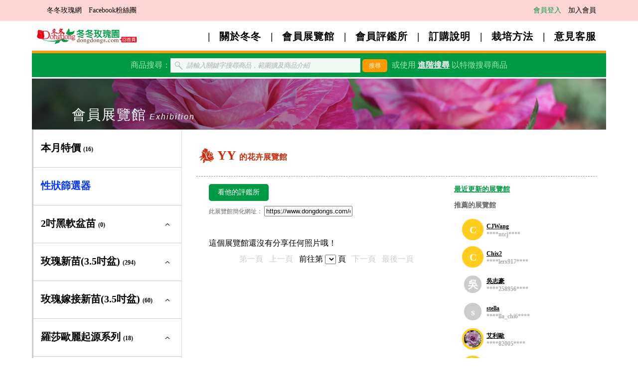

--- FILE ---
content_type: text/html; charset=UTF-8
request_url: https://www.dongdongs.com/club/club_exhibition.php?id=9413
body_size: 80322
content:
<!DOCTYPE html PUBLIC "-//W3C//DTD XHTML 1.0 Transitional//EN" "http://www.w3.org/TR/xhtml1/DTD/xhtml1-transitional.dtd">
<html xmlns="http://www.w3.org/1999/xhtml">
<head>
<meta http-equiv="Content-Type" content="text/html; charset=utf-8" />
<meta property="og:description" content="供應多達200~400種玫瑰品種，讓您享受栽培玫瑰的樂趣，豐富您的園藝生活。"/>
<meta property="og:image" content="https://www.dongdongs.com/img/fbimg.jpg"/>
<meta property="og:site_name" content="冬冬玫瑰網"/>
<meta property="og:title" content="冬冬玫瑰網"/>
<meta property="og:type" content="website"/>
<meta property="og:url" content="https://www.dongdongs.com"/>
<meta name="description" content="供應多達200~400種玫瑰品種，讓您享受栽培玫瑰的樂趣，豐富您的園藝生活。" />
<link rel="shortcut icon" href="https://www.dongdongs.com/favicon.ico">
<title>冬冬玫瑰網-會員展覽館-YY</title>
<link href="https://www.dongdongs.com/Css/webStyle.css?4.15.26" rel="stylesheet" type="text/css" />

	<link href="https://www.dongdongs.com/Css/webStyle_mobile.css?4.15.26" rel="stylesheet" type="text/css" />
	<meta name="viewport" content="width=device-width, minimum-scale=1, maximum-scale=6" />
<script type="text/javascript" src="https://www.dongdongs.com/js/jquery.min.js"></script>
<script type="text/javascript" src="https://www.dongdongs.com/inc_fun/scroll/jquery.jscroll.js"></script><script type="text/javascript" src="https://www.dongdongs.com/js/inc_gotop.js"></script><script type="text/javascript" src="https://www.dongdongs.com/js/inc_myJq.js"></script><SCRIPT type="text/JavaScript">
alert("如接到宣稱冬冬玫瑰園客服的電話，請不要理會，請直接掛斷電話。我們的網站有SSL，您輸入的表單資訊皆是加密傳輸，我們沒有主動提供第三方人士客戶資訊。");
</SCRIPT>
<script type="text/javascript">
	$(".jq_open2").live('click', function() {
	   $('#window02').fadeIn();
	   $('.blackBackground').show();
	   
	   		var $di = $(this).attr('data-id');		$('#changeBOX2').load('club_exhibitionWindow.php',$('#changeValue_'+$di).serialize()); 	   
	   
	});	
	$(".jq_open3").live('click', function() {
	   $('#window02').fadeIn();
	   $('.blackBackground').show();
	   
	   		var $di = $(this).attr('data-id');		var $_k1 = '#changeValue_' + $di;		var $_k2 = '#change_Del_' + $di;		var $_k3 = $_k1 + ',' + $_k2;   
	   
		$('#changeBOX2').load('club_exhibitionWindow.php',$($_k3).serialize()); 	   
	   
	});
	$('#closeWindow2').live('click', function() {
	   $('.windowStyle').fadeOut();
	   $('.blackBackground').hide();
	});
	$(".jq_open4").live('click', function() {
	   
	   		var $di = $(this).attr('data-id');		var $_k1 = '#changeValue_' + $di;		var $_k4 = '#change_goodBox_' + $di;		
		$($_k4).load('club_exhibitiongoodGo.php',$($_k1).serialize()); 	   
	   
	});

$('textarea').live('focus', function() {
	$('.mobile_bottom').addClass('infocus');
});

$('textarea').live('blur', function() {
	$('.mobile_bottom').removeClass('infocus');
});
	
$(document).ready(function() {
	$(document).on("change", ".jq_sizeCheck", function () {
		var $maxsize = 2097152;
		if (this.files[0].size > $maxsize) {
			alert("檔案大小超過允許上限(2M)");
			this.value = "";
		}
	});
});
</script>
<style>
.terms{
	height: 100px;
	width: calc(100% - 15px);
	border: 1px solid #AAAAAA;
	margin-bottom:10px;
}
</style>
</head>

<body>
<!-- Google tag (gtag.js) -->
<script async src="https://www.googletagmanager.com/gtag/js?id=UA-60761383-1"></script>
<script>
  window.dataLayer = window.dataLayer || [];
  function gtag(){dataLayer.push(arguments);}
  gtag('js', new Date());

  gtag('config', 'UA-60761383-1');
</script>

<div class="top_box">
	<div class="conter_box">
		<div class="top_content">
			<div class="float_left pcOnly">	
			<a href="https://www.dongdongs.com">冬冬玫瑰網</a>
			<a href="https://www.facebook.com/DongdongRoseGarden/" target="_blank">Facebook粉絲團</a>	
			</div>
			<div class="home_link mobileOnly" onclick="location.href='https://www.dongdongs.com'">&nbsp;</div>
			<div class="float_left pcOnly" style="padding-left:10px;">
					
			</div>			
			<div class="float_right mobile_768button">
									<a href="https://www.dongdongs.com/login.php" class="logout pcOnly">會員登入</a>
					<a href="https://www.dongdongs.com/accede.php" class="pcOnly">加入會員</a>
							</div>
			
<style>
	#menuItem_1:checked + .box,
	#menuItem_31:checked + .box,
	#menuItem_36:checked + .box,
	#menuItem_32:checked + .box,
	#menuItem_48:checked + .box,
	#menuItem_34:checked + .box,
	#menuItem_33:checked + .box,
	#menuItem_43:checked + .box,
	#menuItem_46:checked + .box,
	#menuItem_45:checked + .box,
	#menuItem_44:checked + .box,
	#menuItem_39:checked + .box,
	#menuItem_40:checked + .box,
	#menuItem_11:checked + .box,
#menuItem_first:checked + .box{
	height:100%;
}
.mobileMenuBottom .themenuWord{
	background-color:#FF0000;
	color:#FFFFFF;
	text-align: center;
	padding-left:10px;
	line-height: 17px;
	padding-top:5px;
}
.mobileMenuBottom .themenuWord span:before{
	content:'目錄';
	display: block;
}
.mobileMenuBottom .themenuWord span:after{
	content:'Menu';
	display: block;
}
.mobileMenuToggler:checked + label .themenuWord span:before{
	content:'關閉';
}
.mobileMenuToggler:checked + label .themenuWord span:after{
	content:'Close';
}

</style>
<div class="mobileOnly">
	<input type="checkbox" class="mobileMenuToggler" id="menuItem"/>
	
	<label for="menuItem">
		<div class="mobileMenuBottom">
			<div class="themenuWord">
				<span></span>
			</div>		
			<div class="menuBottomBox">
				<span></span>
				<span></span>
				<span></span>
			</div>
		</div>
	</label>

		<div id="top_novs">		
			<ul>
									
    			<li onclick="location.href='https://www.dongdongs.com/storemenu.php?firstid=special'"><a href="https://www.dongdongs.com/storemenu.php?firstid=special">本月特價&nbsp;<span style="font-size:12px;">(16)</span></a></li>
				
					<div>		
					
						
					<li>
					<input type="checkbox"  class="mobileMenuToggler" id="menuItem_1"/>
						<div class="box">
							<label for="menuItem_1">
								<div class="first_item">2吋黑軟盆苗&nbsp;<span style="font-size:12px;">(0)</span><div class="menuBottomBox-arrow">
										<span></span>
										<span></span>
									</div>
								</div>
							</label>
							<ul>
        						<li onclick="location.href='https://www.dongdongs.com/storemenu.php?firstid=1'"><a href="https://www.dongdongs.com/storemenu.php?firstid=1">2吋黑軟盆苗全部&nbsp;<span style="font-size:12px;">(0)</span></a></li>							
								        							<li onclick="location.href='https://www.dongdongs.com/storemenu.php?twoid=120'"><a href="https://www.dongdongs.com/storemenu.php?twoid=120">大輪矮叢&nbsp;<span style="font-size:12px;">(0)</span></a></li>
								        							<li onclick="location.href='https://www.dongdongs.com/storemenu.php?twoid=121'"><a href="https://www.dongdongs.com/storemenu.php?twoid=121">中輪豐花&nbsp;<span style="font-size:12px;">(0)</span></a></li>
								        							<li onclick="location.href='https://www.dongdongs.com/storemenu.php?twoid=122'"><a href="https://www.dongdongs.com/storemenu.php?twoid=122">迷你玫瑰&nbsp;<span style="font-size:12px;">(0)</span></a></li>
								        							<li onclick="location.href='https://www.dongdongs.com/storemenu.php?twoid=123'"><a href="https://www.dongdongs.com/storemenu.php?twoid=123">灌木型玫瑰&nbsp;<span style="font-size:12px;">(0)</span></a></li>
								        							<li onclick="location.href='https://www.dongdongs.com/storemenu.php?twoid=124'"><a href="https://www.dongdongs.com/storemenu.php?twoid=124">蔓性玫瑰&nbsp;<span style="font-size:12px;">(0)</span></a></li>
								        							<li onclick="location.href='https://www.dongdongs.com/storemenu.php?twoid=137'"><a href="https://www.dongdongs.com/storemenu.php?twoid=137">古典玫瑰及原種&nbsp;<span style="font-size:12px;">(0)</span></a></li>
								        							<li onclick="location.href='https://www.dongdongs.com/storemenu.php?twoid=154'"><a href="https://www.dongdongs.com/storemenu.php?twoid=154">砧木用&nbsp;<span style="font-size:12px;">(0)</span></a></li>
																															
							</ul>
							
						</div>
					</li>
								
				</div>
					
					<div>		
					
						
					<li>
					<input type="checkbox"  class="mobileMenuToggler" id="menuItem_31"/>
						<div class="box">
							<label for="menuItem_31">
								<div class="first_item">玫瑰新苗(3.5吋盆)&nbsp;<span style="font-size:12px;">(294)</span><div class="menuBottomBox-arrow">
										<span></span>
										<span></span>
									</div>
								</div>
							</label>
							<ul>
        						<li onclick="location.href='https://www.dongdongs.com/storemenu.php?firstid=31'"><a href="https://www.dongdongs.com/storemenu.php?firstid=31">玫瑰新苗(3.5吋盆)全部&nbsp;<span style="font-size:12px;">(294)</span></a></li>							
								        							<li onclick="location.href='https://www.dongdongs.com/storemenu.php?twoid=80'"><a href="https://www.dongdongs.com/storemenu.php?twoid=80">大輪矮叢&nbsp;<span style="font-size:12px;">(101)</span></a></li>
								        							<li onclick="location.href='https://www.dongdongs.com/storemenu.php?twoid=81'"><a href="https://www.dongdongs.com/storemenu.php?twoid=81">中輪豐花&nbsp;<span style="font-size:12px;">(107)</span></a></li>
								        							<li onclick="location.href='https://www.dongdongs.com/storemenu.php?twoid=82'"><a href="https://www.dongdongs.com/storemenu.php?twoid=82">迷你玫瑰&nbsp;<span style="font-size:12px;">(16)</span></a></li>
								        							<li onclick="location.href='https://www.dongdongs.com/storemenu.php?twoid=83'"><a href="https://www.dongdongs.com/storemenu.php?twoid=83">灌木型玫瑰&nbsp;<span style="font-size:12px;">(56)</span></a></li>
								        							<li onclick="location.href='https://www.dongdongs.com/storemenu.php?twoid=84'"><a href="https://www.dongdongs.com/storemenu.php?twoid=84">蔓性玫瑰&nbsp;<span style="font-size:12px;">(6)</span></a></li>
								        							<li onclick="location.href='https://www.dongdongs.com/storemenu.php?twoid=128'"><a href="https://www.dongdongs.com/storemenu.php?twoid=128">古典玫瑰及原種&nbsp;<span style="font-size:12px;">(8)</span></a></li>
								        							<li onclick="location.href='https://www.dongdongs.com/storemenu.php?twoid=136'"><a href="https://www.dongdongs.com/storemenu.php?twoid=136">砧木用&nbsp;<span style="font-size:12px;">(0)</span></a></li>
																															
							</ul>
							
						</div>
					</li>
								
				</div>
					
					<div>		
					
						
					<li>
					<input type="checkbox"  class="mobileMenuToggler" id="menuItem_36"/>
						<div class="box">
							<label for="menuItem_36">
								<div class="first_item">玫瑰嫁接新苗(3.5吋盆)&nbsp;<span style="font-size:12px;">(60)</span><div class="menuBottomBox-arrow">
										<span></span>
										<span></span>
									</div>
								</div>
							</label>
							<ul>
        						<li onclick="location.href='https://www.dongdongs.com/storemenu.php?firstid=36'"><a href="https://www.dongdongs.com/storemenu.php?firstid=36">玫瑰嫁接新苗(3.5吋盆)全部&nbsp;<span style="font-size:12px;">(60)</span></a></li>							
								        							<li onclick="location.href='https://www.dongdongs.com/storemenu.php?twoid=90'"><a href="https://www.dongdongs.com/storemenu.php?twoid=90">大輪矮叢&nbsp;<span style="font-size:12px;">(30)</span></a></li>
								        							<li onclick="location.href='https://www.dongdongs.com/storemenu.php?twoid=91'"><a href="https://www.dongdongs.com/storemenu.php?twoid=91">中輪豐花&nbsp;<span style="font-size:12px;">(24)</span></a></li>
								        							<li onclick="location.href='https://www.dongdongs.com/storemenu.php?twoid=92'"><a href="https://www.dongdongs.com/storemenu.php?twoid=92">迷你玫瑰&nbsp;<span style="font-size:12px;">(1)</span></a></li>
								        							<li onclick="location.href='https://www.dongdongs.com/storemenu.php?twoid=93'"><a href="https://www.dongdongs.com/storemenu.php?twoid=93">灌木型玫瑰&nbsp;<span style="font-size:12px;">(4)</span></a></li>
								        							<li onclick="location.href='https://www.dongdongs.com/storemenu.php?twoid=94'"><a href="https://www.dongdongs.com/storemenu.php?twoid=94">蔓性玫瑰&nbsp;<span style="font-size:12px;">(0)</span></a></li>
								        							<li onclick="location.href='https://www.dongdongs.com/storemenu.php?twoid=164'"><a href="https://www.dongdongs.com/storemenu.php?twoid=164">古典玫瑰及原種&nbsp;<span style="font-size:12px;">(1)</span></a></li>
																															
							</ul>
							
						</div>
					</li>
								
				</div>
					
					<div>		
					
						
					<li>
					<input type="checkbox"  class="mobileMenuToggler" id="menuItem_32"/>
						<div class="box">
							<label for="menuItem_32">
								<div class="first_item">羅莎歐麗起源系列&nbsp;<span style="font-size:12px;">(18)</span><div class="menuBottomBox-arrow">
										<span></span>
										<span></span>
									</div>
								</div>
							</label>
							<ul>
        						<li onclick="location.href='https://www.dongdongs.com/storemenu.php?firstid=32'"><a href="https://www.dongdongs.com/storemenu.php?firstid=32">羅莎歐麗起源系列全部&nbsp;<span style="font-size:12px;">(18)</span></a></li>							
								        							<li onclick="location.href='https://www.dongdongs.com/storemenu.php?twoid=85'"><a href="https://www.dongdongs.com/storemenu.php?twoid=85">大輪矮叢&nbsp;<span style="font-size:12px;">(1)</span></a></li>
								        							<li onclick="location.href='https://www.dongdongs.com/storemenu.php?twoid=86'"><a href="https://www.dongdongs.com/storemenu.php?twoid=86">中輪豐花&nbsp;<span style="font-size:12px;">(4)</span></a></li>
								        							<li onclick="location.href='https://www.dongdongs.com/storemenu.php?twoid=87'"><a href="https://www.dongdongs.com/storemenu.php?twoid=87">迷你玫瑰&nbsp;<span style="font-size:12px;">(0)</span></a></li>
								        							<li onclick="location.href='https://www.dongdongs.com/storemenu.php?twoid=88'"><a href="https://www.dongdongs.com/storemenu.php?twoid=88">灌木型玫瑰&nbsp;<span style="font-size:12px;">(13)</span></a></li>
								        							<li onclick="location.href='https://www.dongdongs.com/storemenu.php?twoid=89'"><a href="https://www.dongdongs.com/storemenu.php?twoid=89">蔓性玫瑰&nbsp;<span style="font-size:12px;">(0)</span></a></li>
																															
							</ul>
							
						</div>
					</li>
								
				</div>
					
					<div>		
					
						
					<li>
					<input type="checkbox"  class="mobileMenuToggler" id="menuItem_48"/>
						<div class="box">
							<label for="menuItem_48">
								<div class="first_item">羅莎歐麗新星系列&nbsp;<span style="font-size:12px;">(1)</span><div class="menuBottomBox-arrow">
										<span></span>
										<span></span>
									</div>
								</div>
							</label>
							<ul>
        						<li onclick="location.href='https://www.dongdongs.com/storemenu.php?firstid=48'"><a href="https://www.dongdongs.com/storemenu.php?firstid=48">羅莎歐麗新星系列全部&nbsp;<span style="font-size:12px;">(1)</span></a></li>							
								        							<li onclick="location.href='https://www.dongdongs.com/storemenu.php?twoid=159'"><a href="https://www.dongdongs.com/storemenu.php?twoid=159">大輪矮叢&nbsp;<span style="font-size:12px;">(0)</span></a></li>
								        							<li onclick="location.href='https://www.dongdongs.com/storemenu.php?twoid=160'"><a href="https://www.dongdongs.com/storemenu.php?twoid=160">中輪豐花&nbsp;<span style="font-size:12px;">(1)</span></a></li>
								        							<li onclick="location.href='https://www.dongdongs.com/storemenu.php?twoid=161'"><a href="https://www.dongdongs.com/storemenu.php?twoid=161">迷你玫瑰&nbsp;<span style="font-size:12px;">(0)</span></a></li>
								        							<li onclick="location.href='https://www.dongdongs.com/storemenu.php?twoid=162'"><a href="https://www.dongdongs.com/storemenu.php?twoid=162">灌木型玫瑰&nbsp;<span style="font-size:12px;">(0)</span></a></li>
								        							<li onclick="location.href='https://www.dongdongs.com/storemenu.php?twoid=163'"><a href="https://www.dongdongs.com/storemenu.php?twoid=163">蔓性玫瑰&nbsp;<span style="font-size:12px;">(0)</span></a></li>
																															
							</ul>
							
						</div>
					</li>
								
				</div>
					
					<div>		
					
						
					<li>
					<input type="checkbox"  class="mobileMenuToggler" id="menuItem_34"/>
						<div class="box">
							<label for="menuItem_34">
								<div class="first_item">羅莎歐麗進化系列&nbsp;<span style="font-size:12px;">(15)</span><div class="menuBottomBox-arrow">
										<span></span>
										<span></span>
									</div>
								</div>
							</label>
							<ul>
        						<li onclick="location.href='https://www.dongdongs.com/storemenu.php?firstid=34'"><a href="https://www.dongdongs.com/storemenu.php?firstid=34">羅莎歐麗進化系列全部&nbsp;<span style="font-size:12px;">(15)</span></a></li>							
								        							<li onclick="location.href='https://www.dongdongs.com/storemenu.php?twoid=95'"><a href="https://www.dongdongs.com/storemenu.php?twoid=95">大輪矮叢&nbsp;<span style="font-size:12px;">(2)</span></a></li>
								        							<li onclick="location.href='https://www.dongdongs.com/storemenu.php?twoid=96'"><a href="https://www.dongdongs.com/storemenu.php?twoid=96">中輪豐花&nbsp;<span style="font-size:12px;">(6)</span></a></li>
								        							<li onclick="location.href='https://www.dongdongs.com/storemenu.php?twoid=97'"><a href="https://www.dongdongs.com/storemenu.php?twoid=97">迷你玫瑰&nbsp;<span style="font-size:12px;">(0)</span></a></li>
								        							<li onclick="location.href='https://www.dongdongs.com/storemenu.php?twoid=98'"><a href="https://www.dongdongs.com/storemenu.php?twoid=98">灌木型玫瑰&nbsp;<span style="font-size:12px;">(7)</span></a></li>
								        							<li onclick="location.href='https://www.dongdongs.com/storemenu.php?twoid=99'"><a href="https://www.dongdongs.com/storemenu.php?twoid=99">蔓性玫瑰&nbsp;<span style="font-size:12px;">(0)</span></a></li>
																															
							</ul>
							
						</div>
					</li>
								
				</div>
					
					<div>		
					
						
					<li>
					<input type="checkbox"  class="mobileMenuToggler" id="menuItem_33"/>
						<div class="box">
							<label for="menuItem_33">
								<div class="first_item">羅莎歐麗嫁接苗&nbsp;<span style="font-size:12px;">(11)</span><div class="menuBottomBox-arrow">
										<span></span>
										<span></span>
									</div>
								</div>
							</label>
							<ul>
        						<li onclick="location.href='https://www.dongdongs.com/storemenu.php?firstid=33'"><a href="https://www.dongdongs.com/storemenu.php?firstid=33">羅莎歐麗嫁接苗全部&nbsp;<span style="font-size:12px;">(11)</span></a></li>							
								        							<li onclick="location.href='https://www.dongdongs.com/storemenu.php?twoid=100'"><a href="https://www.dongdongs.com/storemenu.php?twoid=100">大輪矮叢&nbsp;<span style="font-size:12px;">(1)</span></a></li>
								        							<li onclick="location.href='https://www.dongdongs.com/storemenu.php?twoid=101'"><a href="https://www.dongdongs.com/storemenu.php?twoid=101">中輪豐花&nbsp;<span style="font-size:12px;">(3)</span></a></li>
								        							<li onclick="location.href='https://www.dongdongs.com/storemenu.php?twoid=102'"><a href="https://www.dongdongs.com/storemenu.php?twoid=102">迷你玫瑰&nbsp;<span style="font-size:12px;">(1)</span></a></li>
								        							<li onclick="location.href='https://www.dongdongs.com/storemenu.php?twoid=103'"><a href="https://www.dongdongs.com/storemenu.php?twoid=103">灌木型玫瑰&nbsp;<span style="font-size:12px;">(6)</span></a></li>
								        							<li onclick="location.href='https://www.dongdongs.com/storemenu.php?twoid=104'"><a href="https://www.dongdongs.com/storemenu.php?twoid=104">蔓性玫瑰&nbsp;<span style="font-size:12px;">(0)</span></a></li>
																															
							</ul>
							
						</div>
					</li>
								
				</div>
					
					<div>		
					
						
					<li>
					<input type="checkbox"  class="mobileMenuToggler" id="menuItem_43"/>
						<div class="box">
							<label for="menuItem_43">
								<div class="first_item">愛禮花卉(3.5吋盆)&nbsp;<span style="font-size:12px;">(4)</span><div class="menuBottomBox-arrow">
										<span></span>
										<span></span>
									</div>
								</div>
							</label>
							<ul>
        						<li onclick="location.href='https://www.dongdongs.com/storemenu.php?firstid=43'"><a href="https://www.dongdongs.com/storemenu.php?firstid=43">愛禮花卉(3.5吋盆)全部&nbsp;<span style="font-size:12px;">(4)</span></a></li>							
								        							<li onclick="location.href='https://www.dongdongs.com/storemenu.php?twoid=135'"><a href="https://www.dongdongs.com/storemenu.php?twoid=135">中輪豐花&nbsp;<span style="font-size:12px;">(0)</span></a></li>
								        							<li onclick="location.href='https://www.dongdongs.com/storemenu.php?twoid=134'"><a href="https://www.dongdongs.com/storemenu.php?twoid=134">大輪矮叢&nbsp;<span style="font-size:12px;">(4)</span></a></li>
								        							<li onclick="location.href='https://www.dongdongs.com/storemenu.php?twoid=155'"><a href="https://www.dongdongs.com/storemenu.php?twoid=155">嫁接苗&nbsp;<span style="font-size:12px;">(0)</span></a></li>
																															
							</ul>
							
						</div>
					</li>
								
				</div>
					
					<div>		
					
						
					<li>
					<input type="checkbox"  class="mobileMenuToggler" id="menuItem_46"/>
						<div class="box">
							<label for="menuItem_46">
								<div class="first_item">鐵線蓮&nbsp;<span style="font-size:12px;">(6)</span><div class="menuBottomBox-arrow">
										<span></span>
										<span></span>
									</div>
								</div>
							</label>
							<ul>
        						<li onclick="location.href='https://www.dongdongs.com/storemenu.php?firstid=46'"><a href="https://www.dongdongs.com/storemenu.php?firstid=46">鐵線蓮全部&nbsp;<span style="font-size:12px;">(6)</span></a></li>							
								        							<li onclick="location.href='https://www.dongdongs.com/storemenu.php?twoid=145'"><a href="https://www.dongdongs.com/storemenu.php?twoid=145">新世界組&nbsp;<span style="font-size:12px;">(1)</span></a></li>
								        							<li onclick="location.href='https://www.dongdongs.com/storemenu.php?twoid=156'"><a href="https://www.dongdongs.com/storemenu.php?twoid=156">大道系&nbsp;<span style="font-size:12px;">(1)</span></a></li>
								        							<li onclick="location.href='https://www.dongdongs.com/storemenu.php?twoid=146'"><a href="https://www.dongdongs.com/storemenu.php?twoid=146">早大花組&nbsp;<span style="font-size:12px;">(0)</span></a></li>
								        							<li onclick="location.href='https://www.dongdongs.com/storemenu.php?twoid=147'"><a href="https://www.dongdongs.com/storemenu.php?twoid=147">晚大花組&nbsp;<span style="font-size:12px;">(0)</span></a></li>
								        							<li onclick="location.href='https://www.dongdongs.com/storemenu.php?twoid=148'"><a href="https://www.dongdongs.com/storemenu.php?twoid=148">義大利組&nbsp;<span style="font-size:12px;">(3)</span></a></li>
								        							<li onclick="location.href='https://www.dongdongs.com/storemenu.php?twoid=149'"><a href="https://www.dongdongs.com/storemenu.php?twoid=149">全緣組&nbsp;<span style="font-size:12px;">(1)</span></a></li>
								        							<li onclick="location.href='https://www.dongdongs.com/storemenu.php?twoid=150'"><a href="https://www.dongdongs.com/storemenu.php?twoid=150">佛羅里達組&nbsp;<span style="font-size:12px;">(0)</span></a></li>
								        							<li onclick="location.href='https://www.dongdongs.com/storemenu.php?twoid=151'"><a href="https://www.dongdongs.com/storemenu.php?twoid=151">傑克曼組&nbsp;<span style="font-size:12px;">(0)</span></a></li>
								        							<li onclick="location.href='https://www.dongdongs.com/storemenu.php?twoid=152'"><a href="https://www.dongdongs.com/storemenu.php?twoid=152">德克薩斯組&nbsp;<span style="font-size:12px;">(0)</span></a></li>
								        							<li onclick="location.href='https://www.dongdongs.com/storemenu.php?twoid=153'"><a href="https://www.dongdongs.com/storemenu.php?twoid=153">野生種&nbsp;<span style="font-size:12px;">(0)</span></a></li>
																															
							</ul>
							
						</div>
					</li>
								
				</div>
					
					<div>		
					
						
					<li>
					<input type="checkbox"  class="mobileMenuToggler" id="menuItem_45"/>
						<div class="box">
							<label for="menuItem_45">
								<div class="first_item">多年生及季節草花&nbsp;<span style="font-size:12px;">(4)</span><div class="menuBottomBox-arrow">
										<span></span>
										<span></span>
									</div>
								</div>
							</label>
							<ul>
        						<li onclick="location.href='https://www.dongdongs.com/storemenu.php?firstid=45'"><a href="https://www.dongdongs.com/storemenu.php?firstid=45">多年生及季節草花全部&nbsp;<span style="font-size:12px;">(4)</span></a></li>							
								        							<li onclick="location.href='https://www.dongdongs.com/storemenu.php?twoid=139'"><a href="https://www.dongdongs.com/storemenu.php?twoid=139">多年生草本&nbsp;<span style="font-size:12px;">(4)</span></a></li>
								        							<li onclick="location.href='https://www.dongdongs.com/storemenu.php?twoid=141'"><a href="https://www.dongdongs.com/storemenu.php?twoid=141">季節草花&nbsp;<span style="font-size:12px;">(0)</span></a></li>
																															
							</ul>
							
						</div>
					</li>
								
				</div>
					
					<div>		
					
						
					<li>
					<input type="checkbox"  class="mobileMenuToggler" id="menuItem_44"/>
						<div class="box">
							<label for="menuItem_44">
								<div class="first_item">木本及藤蔓植物&nbsp;<span style="font-size:12px;">(8)</span><div class="menuBottomBox-arrow">
										<span></span>
										<span></span>
									</div>
								</div>
							</label>
							<ul>
        						<li onclick="location.href='https://www.dongdongs.com/storemenu.php?firstid=44'"><a href="https://www.dongdongs.com/storemenu.php?firstid=44">木本及藤蔓植物全部&nbsp;<span style="font-size:12px;">(8)</span></a></li>							
								        							<li onclick="location.href='https://www.dongdongs.com/storemenu.php?twoid=138'"><a href="https://www.dongdongs.com/storemenu.php?twoid=138">常綠及落葉灌木&nbsp;<span style="font-size:12px;">(8)</span></a></li>
								        							<li onclick="location.href='https://www.dongdongs.com/storemenu.php?twoid=140'"><a href="https://www.dongdongs.com/storemenu.php?twoid=140">藤蔓植物&nbsp;<span style="font-size:12px;">(0)</span></a></li>
																															
							</ul>
							
						</div>
					</li>
								
				</div>
					
				<li><a href="https://www.dongdongs.com/storemenu.php?firstid=39">土壤肥料&nbsp;<span style="font-size:12px;">(0)</span></a></li>
					
					<div>		
					
						
					<li>
					<input type="checkbox"  class="mobileMenuToggler" id="menuItem_40"/>
						<div class="box">
							<label for="menuItem_40">
								<div class="first_item">園藝資材&nbsp;<span style="font-size:12px;">(4)</span><div class="menuBottomBox-arrow">
										<span></span>
										<span></span>
									</div>
								</div>
							</label>
							<ul>
        						<li onclick="location.href='https://www.dongdongs.com/storemenu.php?firstid=40'"><a href="https://www.dongdongs.com/storemenu.php?firstid=40">園藝資材全部&nbsp;<span style="font-size:12px;">(4)</span></a></li>							
								        							<li onclick="location.href='https://www.dongdongs.com/storemenu.php?twoid=142'"><a href="https://www.dongdongs.com/storemenu.php?twoid=142">專利四方盆&nbsp;<span style="font-size:12px;">(2)</span></a></li>
								        							<li onclick="location.href='https://www.dongdongs.com/storemenu.php?twoid=143'"><a href="https://www.dongdongs.com/storemenu.php?twoid=143">工具手套&nbsp;<span style="font-size:12px;">(1)</span></a></li>
								        							<li onclick="location.href='https://www.dongdongs.com/storemenu.php?twoid=144'"><a href="https://www.dongdongs.com/storemenu.php?twoid=144">書籍&nbsp;<span style="font-size:12px;">(1)</span></a></li>
																															
							</ul>
							
						</div>
					</li>
								
				</div>
					
				<li><a href="https://www.dongdongs.com/storemenu.php?firstid=11">未分類&nbsp;<span style="font-size:12px;">(0)</span></a></li>
					

				<li><a href="https://www.dongdongs.com/storemenu.php?firstid=stop">已停產商品</a></li>	
				
				<li onclick="location.href='https://www.dongdongs.com'"><a href="https://www.dongdongs.com">回首頁</a></li>
				<li onclick="location.href='https://www.dongdongs.com/about.php'"><a href="https://www.dongdongs.com/about.php">關於冬冬</a></li>
				<li onclick="location.href='https://www.dongdongs.com/club/club_exhibition.php'"><a href="https://www.dongdongs.com/club/club_exhibition.php">會員展覽館</a></li>
				<li onclick="location.href='https://www.dongdongs.com/club/club_allstarts.php'"><a href="https://www.dongdongs.com/club/club_allstarts.php">會員評鑑所</a></li>
				<li onclick="location.href='https://www.dongdongs.com/explain.php'"><a href="https://www.dongdongs.com/explain.php">訂購說明</a></li>
				<li onclick="location.href='https://www.dongdongs.com/cultivated.php'"><a href="https://www.dongdongs.com/cultivated.php">栽培方法</a></li>
				<li onclick="location.href='https://www.dongdongs.com/opinion.php'"><a href="https://www.dongdongs.com/opinion.php">意見客服</a></li>
				<li onclick="location.href='https://www.dongdongs.com/privacy.php'"><a href="https://www.dongdongs.com/privacy.php">隱私權政策</a></li>
				<li onclick="location.href='https://www.facebook.com/DongdongRoseGarden/'"><a href="https://www.facebook.com/DongdongRoseGarden/">Facebook粉絲團</a></li>
									<li onclick="location.href='https://www.dongdongs.com/action/checkMobile.php?mode=pc&come=http://www.dongdongs.com/club/club_exhibition.php?id=9413'"><a href="https://www.dongdongs.com/action/checkMobile.php?mode=pc&come=http://www.dongdongs.com/club/club_exhibition.php?id=9413" >前往電腦版</a></li>
				
			</ul>			
		</div><!--top_novs-->
</div>
			
			<div class="clear_both"></div>
		</div>

	</div>	
</div>


		<div class="message_box" id="message_box">
					
		</div>

<div class="conter_box">

		<div class="top_nov pcOnly">
		<div class="home_link" onclick="location.href='https://www.dongdongs.com'">&nbsp;</div>
			<a href="https://www.dongdongs.com/about.php">關於冬冬</a>
			<a href="https://www.dongdongs.com/club/club_exhibition.php">會員展覽館</a>
			<a href="https://www.dongdongs.com/club/club_allstarts.php">會員評鑑所</a>
			<a href="https://www.dongdongs.com/explain.php">訂購說明</a>
			<a href="https://www.dongdongs.com/cultivated.php">栽培方法</a>
			<a href="https://www.dongdongs.com/opinion.php">意見客服</a>		
		</div>
		
		<div class="search_box">
		    <form id="form1" name="form1" method="post" action="https://www.dongdongs.com/action/store_mode_action.php">
			<input name="search_go" type="hidden" id="search_go" value="true" />
		      <span class="pcOnly">商品搜尋：</span><input type="text" name="searchword" placeholder="請輸入關鍵字搜尋商品，範圍擴及商品介紹"/>
		      <input type="submit" name="Submit2" value="搜尋" class="css_button superSmall button-type01 pcOnly" style="margin-right:5px;"/>
		      或使用&nbsp;<a href="javascript://" id="jq_open" class="traits_call">進階搜尋</a><span class="pcOnly">&nbsp;以特徵搜尋商品</span>
	        </form>
	   </div>


			<div class="windowStyle" id="window01" style="display: none;">
				<div class="close" id="closeWindow">
						<span></span>
						<span></span>
				</div>
					
				<div id="changeBOX" style=" padding-top:15px; font-size:16px;">
			
<div class="traits_title">進階搜尋</div>

  <form id="search_traits" name="search_traits" method="post" action="https://www.dongdongs.com/action/store_mode_action.php" class="from_style01">
  <div style="display: flex;-ms-flex-wrap: wrap;flex-wrap: wrap;">
					  					  										<div class="feaTitle">植株型態</div>
														<div class="checkbox_box" style="padding-bottom:3px;">
								<input name="featureids[]" type="checkbox" id="featureids_10" value="10" />
								<label class="checkbox" for="featureids_10"><i></i>蔓性(CL)</label>	
							</div>
											  									<div class="checkbox_box" style="padding-bottom:3px;">
								<input name="featureids[]" type="checkbox" id="featureids_14" value="14" />
								<label class="checkbox" for="featureids_14"><i></i>攀緣（小型藤本）</label>	
							</div>
											  									<div class="checkbox_box" style="padding-bottom:3px;">
								<input name="featureids[]" type="checkbox" id="featureids_15" value="15" />
								<label class="checkbox" for="featureids_15"><i></i>灌木(S)</label>	
							</div>
											  									<div class="checkbox_box" style="padding-bottom:3px;">
								<input name="featureids[]" type="checkbox" id="featureids_16" value="16" />
								<label class="checkbox" for="featureids_16"><i></i>雜交茶玫瑰(HT)與切花</label>	
							</div>
											  									<div class="checkbox_box" style="padding-bottom:3px;">
								<input name="featureids[]" type="checkbox" id="featureids_2" value="2" />
								<label class="checkbox" for="featureids_2"><i></i>矮叢豐花(FL)</label>	
							</div>
											  									<div class="checkbox_box" style="padding-bottom:3px;">
								<input name="featureids[]" type="checkbox" id="featureids_11" value="11" />
								<label class="checkbox" for="featureids_11"><i></i>大花叢開(GR)</label>	
							</div>
											  									<div class="checkbox_box" style="padding-bottom:3px;">
								<input name="featureids[]" type="checkbox" id="featureids_7" value="7" />
								<label class="checkbox" for="featureids_7"><i></i>迷你(Mini)</label>	
							</div>
											  									<div class="checkbox_box" style="padding-bottom:3px;">
								<input name="featureids[]" type="checkbox" id="featureids_4" value="4" />
								<label class="checkbox" for="featureids_4"><i></i>地被(Ground Cover)</label>	
							</div>
											  									<div class="checkbox_box" style="padding-bottom:3px;">
								<input name="featureids[]" type="checkbox" id="featureids_1" value="1" />
								<label class="checkbox" for="featureids_1"><i></i>原種和砧木</label>	
							</div>
											  									<div class="checkbox_box" style="padding-bottom:3px;">
								<input name="featureids[]" type="checkbox" id="featureids_42" value="42" />
								<label class="checkbox" for="featureids_42"><i></i>茶玫瑰和老玫瑰(Tea & Old rose)</label>	
							</div>
											  										<div class="feaTitle">品種特性</div>
														<div class="checkbox_box" style="padding-bottom:3px;">
								<input name="featureids[]" type="checkbox" id="featureids_54" value="54" />
								<label class="checkbox" for="featureids_54"><i></i>白色</label>	
							</div>
											  									<div class="checkbox_box" style="padding-bottom:3px;">
								<input name="featureids[]" type="checkbox" id="featureids_6" value="6" />
								<label class="checkbox" for="featureids_6"><i></i>粉色</label>	
							</div>
											  									<div class="checkbox_box" style="padding-bottom:3px;">
								<input name="featureids[]" type="checkbox" id="featureids_8" value="8" />
								<label class="checkbox" for="featureids_8"><i></i>桃色</label>	
							</div>
											  									<div class="checkbox_box" style="padding-bottom:3px;">
								<input name="featureids[]" type="checkbox" id="featureids_9" value="9" />
								<label class="checkbox" for="featureids_9"><i></i>紅色</label>	
							</div>
											  									<div class="checkbox_box" style="padding-bottom:3px;">
								<input name="featureids[]" type="checkbox" id="featureids_13" value="13" />
								<label class="checkbox" for="featureids_13"><i></i>橘色</label>	
							</div>
											  									<div class="checkbox_box" style="padding-bottom:3px;">
								<input name="featureids[]" type="checkbox" id="featureids_17" value="17" />
								<label class="checkbox" for="featureids_17"><i></i>杏色</label>	
							</div>
											  									<div class="checkbox_box" style="padding-bottom:3px;">
								<input name="featureids[]" type="checkbox" id="featureids_18" value="18" />
								<label class="checkbox" for="featureids_18"><i></i>黃色</label>	
							</div>
											  									<div class="checkbox_box" style="padding-bottom:3px;">
								<input name="featureids[]" type="checkbox" id="featureids_55" value="55" />
								<label class="checkbox" for="featureids_55"><i></i>茶色</label>	
							</div>
											  									<div class="checkbox_box" style="padding-bottom:3px;">
								<input name="featureids[]" type="checkbox" id="featureids_19" value="19" />
								<label class="checkbox" for="featureids_19"><i></i>紫色</label>	
							</div>
											  									<div class="checkbox_box" style="padding-bottom:3px;">
								<input name="featureids[]" type="checkbox" id="featureids_20" value="20" />
								<label class="checkbox" for="featureids_20"><i></i>綠色</label>	
							</div>
											  									<div class="checkbox_box" style="padding-bottom:3px;">
								<input name="featureids[]" type="checkbox" id="featureids_3" value="3" />
								<label class="checkbox" for="featureids_3"><i></i>大輪</label>	
							</div>
											  									<div class="checkbox_box" style="padding-bottom:3px;">
								<input name="featureids[]" type="checkbox" id="featureids_21" value="21" />
								<label class="checkbox" for="featureids_21"><i></i>中輪</label>	
							</div>
											  									<div class="checkbox_box" style="padding-bottom:3px;">
								<input name="featureids[]" type="checkbox" id="featureids_22" value="22" />
								<label class="checkbox" for="featureids_22"><i></i>小輪</label>	
							</div>
											  									<div class="checkbox_box" style="padding-bottom:3px;">
								<input name="featureids[]" type="checkbox" id="featureids_23" value="23" />
								<label class="checkbox" for="featureids_23"><i></i>強香</label>	
							</div>
											  									<div class="checkbox_box" style="padding-bottom:3px;">
								<input name="featureids[]" type="checkbox" id="featureids_24" value="24" />
								<label class="checkbox" for="featureids_24"><i></i>植株耐熱</label>	
							</div>
											  									<div class="checkbox_box" style="padding-bottom:3px;">
								<input name="featureids[]" type="checkbox" id="featureids_25" value="25" />
								<label class="checkbox" for="featureids_25"><i></i>花耐熱</label>	
							</div>
											  										<div class="feaTitle">花型與開花性</div>
														<div class="checkbox_box" style="padding-bottom:3px;">
								<input name="featureids[]" type="checkbox" id="featureids_33" value="33" />
								<label class="checkbox" for="featureids_33"><i></i>簇開型</label>	
							</div>
											  									<div class="checkbox_box" style="padding-bottom:3px;">
								<input name="featureids[]" type="checkbox" id="featureids_34" value="34" />
								<label class="checkbox" for="featureids_34"><i></i>四分簇開型</label>	
							</div>
											  									<div class="checkbox_box" style="padding-bottom:3px;">
								<input name="featureids[]" type="checkbox" id="featureids_35" value="35" />
								<label class="checkbox" for="featureids_35"><i></i>彩球型</label>	
							</div>
											  									<div class="checkbox_box" style="padding-bottom:3px;">
								<input name="featureids[]" type="checkbox" id="featureids_36" value="36" />
								<label class="checkbox" for="featureids_36"><i></i>杯型</label>	
							</div>
											  									<div class="checkbox_box" style="padding-bottom:3px;">
								<input name="featureids[]" type="checkbox" id="featureids_37" value="37" />
								<label class="checkbox" for="featureids_37"><i></i>高心型</label>	
							</div>
											  									<div class="checkbox_box" style="padding-bottom:3px;">
								<input name="featureids[]" type="checkbox" id="featureids_38" value="38" />
								<label class="checkbox" for="featureids_38"><i></i>平開型</label>	
							</div>
											  									<div class="checkbox_box" style="padding-bottom:3px;">
								<input name="featureids[]" type="checkbox" id="featureids_39" value="39" />
								<label class="checkbox" for="featureids_39"><i></i>四季開</label>	
							</div>
											  									<div class="checkbox_box" style="padding-bottom:3px;">
								<input name="featureids[]" type="checkbox" id="featureids_40" value="40" />
								<label class="checkbox" for="featureids_40"><i></i>季節反覆開</label>	
							</div>
											  									<div class="checkbox_box" style="padding-bottom:3px;">
								<input name="featureids[]" type="checkbox" id="featureids_41" value="41" />
								<label class="checkbox" for="featureids_41"><i></i>一季開</label>	
							</div>
											  										<div class="feaTitle">育種公司</div>
														<div class="checkbox_box" style="padding-bottom:3px;">
								<input name="featureids[]" type="checkbox" id="featureids_26" value="26" />
								<label class="checkbox" for="featureids_26"><i></i>英國奧斯汀</label>	
							</div>
											  									<div class="checkbox_box" style="padding-bottom:3px;">
								<input name="featureids[]" type="checkbox" id="featureids_27" value="27" />
								<label class="checkbox" for="featureids_27"><i></i>法國吉優</label>	
							</div>
											  									<div class="checkbox_box" style="padding-bottom:3px;">
								<input name="featureids[]" type="checkbox" id="featureids_28" value="28" />
								<label class="checkbox" for="featureids_28"><i></i>德國坦圖</label>	
							</div>
											  									<div class="checkbox_box" style="padding-bottom:3px;">
								<input name="featureids[]" type="checkbox" id="featureids_29" value="29" />
								<label class="checkbox" for="featureids_29"><i></i>德國寇德士</label>	
							</div>
											  									<div class="checkbox_box" style="padding-bottom:3px;">
								<input name="featureids[]" type="checkbox" id="featureids_30" value="30" />
								<label class="checkbox" for="featureids_30"><i></i>法國梅安</label>	
							</div>
											  									<div class="checkbox_box" style="padding-bottom:3px;">
								<input name="featureids[]" type="checkbox" id="featureids_31" value="31" />
								<label class="checkbox" for="featureids_31"><i></i>河本系列</label>	
							</div>
											  									<div class="checkbox_box" style="padding-bottom:3px;">
								<input name="featureids[]" type="checkbox" id="featureids_56" value="56" />
								<label class="checkbox" for="featureids_56"><i></i>今井系列</label>	
							</div>
											  									<div class="checkbox_box" style="padding-bottom:3px;">
								<input name="featureids[]" type="checkbox" id="featureids_43" value="43" />
								<label class="checkbox" for="featureids_43"><i></i>戴爾巴德</label>	
							</div>
											  									<div class="checkbox_box" style="padding-bottom:3px;">
								<input name="featureids[]" type="checkbox" id="featureids_44" value="44" />
								<label class="checkbox" for="featureids_44"><i></i>國枝系列</label>	
							</div>
											  									<div class="checkbox_box" style="padding-bottom:3px;">
								<input name="featureids[]" type="checkbox" id="featureids_32" value="32" />
								<label class="checkbox" for="featureids_32"><i></i>其他育種公司</label>	
							</div>
						  
						<br />
</div>						
<div style="clear:both;">
	<input type="submit" name="Submit" value="開始搜尋" class="traits_button"/>
</div>
						
  <input name="search_traits_go" type="hidden" id="search_traits_go" value="true" />
  </form>
						
	
				</div>
			</div>
			<div class="blackBackground"  style="display: none;"></div>	
	<div class="atmosphere_box">
		<div class="atmosphere_title">會員展覽館<span>Exhibition</span></div>
		<div class="atmosphere_img" style="background-image: url(../img/everypage/banner03.JPG);"></div>
	</div>
		
		<div class="content_box">
		
		<div class="menu pcOnly">
			<ul>
			
			
												<li class="oneLink" onclick="location.href='https://www.dongdongs.com/storemenu.php?firstid=special'"><a href="https://www.dongdongs.com/storemenu.php?firstid=special">本月特價&nbsp;<span style="font-size:12px;">(16)</span></a></li>							

				<li class="oneLink" id="jq_open"><span style="color:#0033FF;">性狀篩選器</span></li>
			
	
		
				
									<input type="checkbox" class="togglerMenu" id="togglerMenu_1" />
					
					<li>
						<div class="menuItemBox">
						
							<label for="togglerMenu_1">
								<div class="first_item">2吋黑軟盆苗&nbsp;<span style="font-size:12px;">(0)</span>
									<div class="menuItemButton">
										<span></span>
										<span></span>
									</div>
								</div>
							</label>
										
							<ul>
        						<li onclick="location.href='https://www.dongdongs.com/storemenu.php?firstid=1'"><a href="https://www.dongdongs.com/storemenu.php?firstid=1">2吋黑軟盆苗全部&nbsp;<span style="font-size:12px;">(0)</span></a></li>							
								        							<li onclick="location.href='https://www.dongdongs.com/storemenu.php?twoid=120'"><a href="https://www.dongdongs.com/storemenu.php?twoid=120">大輪矮叢&nbsp;<span style="font-size:12px;">(0)</span></a></li>
								        							<li onclick="location.href='https://www.dongdongs.com/storemenu.php?twoid=121'"><a href="https://www.dongdongs.com/storemenu.php?twoid=121">中輪豐花&nbsp;<span style="font-size:12px;">(0)</span></a></li>
								        							<li onclick="location.href='https://www.dongdongs.com/storemenu.php?twoid=122'"><a href="https://www.dongdongs.com/storemenu.php?twoid=122">迷你玫瑰&nbsp;<span style="font-size:12px;">(0)</span></a></li>
								        							<li onclick="location.href='https://www.dongdongs.com/storemenu.php?twoid=123'"><a href="https://www.dongdongs.com/storemenu.php?twoid=123">灌木型玫瑰&nbsp;<span style="font-size:12px;">(0)</span></a></li>
								        							<li onclick="location.href='https://www.dongdongs.com/storemenu.php?twoid=124'"><a href="https://www.dongdongs.com/storemenu.php?twoid=124">蔓性玫瑰&nbsp;<span style="font-size:12px;">(0)</span></a></li>
								        							<li onclick="location.href='https://www.dongdongs.com/storemenu.php?twoid=137'"><a href="https://www.dongdongs.com/storemenu.php?twoid=137">古典玫瑰及原種&nbsp;<span style="font-size:12px;">(0)</span></a></li>
								        							<li onclick="location.href='https://www.dongdongs.com/storemenu.php?twoid=154'"><a href="https://www.dongdongs.com/storemenu.php?twoid=154">砧木用&nbsp;<span style="font-size:12px;">(0)</span></a></li>
									
							</ul>
						</div>
					</li>
					
					
	
		
				
									<input type="checkbox" class="togglerMenu" id="togglerMenu_31" />
					
					<li>
						<div class="menuItemBox">
						
							<label for="togglerMenu_31">
								<div class="first_item">玫瑰新苗(3.5吋盆)&nbsp;<span style="font-size:12px;">(294)</span>
									<div class="menuItemButton">
										<span></span>
										<span></span>
									</div>
								</div>
							</label>
										
							<ul>
        						<li onclick="location.href='https://www.dongdongs.com/storemenu.php?firstid=31'"><a href="https://www.dongdongs.com/storemenu.php?firstid=31">玫瑰新苗(3.5吋盆)全部&nbsp;<span style="font-size:12px;">(294)</span></a></li>							
								        							<li onclick="location.href='https://www.dongdongs.com/storemenu.php?twoid=80'"><a href="https://www.dongdongs.com/storemenu.php?twoid=80">大輪矮叢&nbsp;<span style="font-size:12px;">(101)</span></a></li>
								        							<li onclick="location.href='https://www.dongdongs.com/storemenu.php?twoid=81'"><a href="https://www.dongdongs.com/storemenu.php?twoid=81">中輪豐花&nbsp;<span style="font-size:12px;">(107)</span></a></li>
								        							<li onclick="location.href='https://www.dongdongs.com/storemenu.php?twoid=82'"><a href="https://www.dongdongs.com/storemenu.php?twoid=82">迷你玫瑰&nbsp;<span style="font-size:12px;">(16)</span></a></li>
								        							<li onclick="location.href='https://www.dongdongs.com/storemenu.php?twoid=83'"><a href="https://www.dongdongs.com/storemenu.php?twoid=83">灌木型玫瑰&nbsp;<span style="font-size:12px;">(56)</span></a></li>
								        							<li onclick="location.href='https://www.dongdongs.com/storemenu.php?twoid=84'"><a href="https://www.dongdongs.com/storemenu.php?twoid=84">蔓性玫瑰&nbsp;<span style="font-size:12px;">(6)</span></a></li>
								        							<li onclick="location.href='https://www.dongdongs.com/storemenu.php?twoid=128'"><a href="https://www.dongdongs.com/storemenu.php?twoid=128">古典玫瑰及原種&nbsp;<span style="font-size:12px;">(8)</span></a></li>
								        							<li onclick="location.href='https://www.dongdongs.com/storemenu.php?twoid=136'"><a href="https://www.dongdongs.com/storemenu.php?twoid=136">砧木用&nbsp;<span style="font-size:12px;">(0)</span></a></li>
									
							</ul>
						</div>
					</li>
					
					
	
		
				
									<input type="checkbox" class="togglerMenu" id="togglerMenu_36" />
					
					<li>
						<div class="menuItemBox">
						
							<label for="togglerMenu_36">
								<div class="first_item">玫瑰嫁接新苗(3.5吋盆)&nbsp;<span style="font-size:12px;">(60)</span>
									<div class="menuItemButton">
										<span></span>
										<span></span>
									</div>
								</div>
							</label>
										
							<ul>
        						<li onclick="location.href='https://www.dongdongs.com/storemenu.php?firstid=36'"><a href="https://www.dongdongs.com/storemenu.php?firstid=36">玫瑰嫁接新苗(3.5吋盆)全部&nbsp;<span style="font-size:12px;">(60)</span></a></li>							
								        							<li onclick="location.href='https://www.dongdongs.com/storemenu.php?twoid=90'"><a href="https://www.dongdongs.com/storemenu.php?twoid=90">大輪矮叢&nbsp;<span style="font-size:12px;">(30)</span></a></li>
								        							<li onclick="location.href='https://www.dongdongs.com/storemenu.php?twoid=91'"><a href="https://www.dongdongs.com/storemenu.php?twoid=91">中輪豐花&nbsp;<span style="font-size:12px;">(24)</span></a></li>
								        							<li onclick="location.href='https://www.dongdongs.com/storemenu.php?twoid=92'"><a href="https://www.dongdongs.com/storemenu.php?twoid=92">迷你玫瑰&nbsp;<span style="font-size:12px;">(1)</span></a></li>
								        							<li onclick="location.href='https://www.dongdongs.com/storemenu.php?twoid=93'"><a href="https://www.dongdongs.com/storemenu.php?twoid=93">灌木型玫瑰&nbsp;<span style="font-size:12px;">(4)</span></a></li>
								        							<li onclick="location.href='https://www.dongdongs.com/storemenu.php?twoid=94'"><a href="https://www.dongdongs.com/storemenu.php?twoid=94">蔓性玫瑰&nbsp;<span style="font-size:12px;">(0)</span></a></li>
								        							<li onclick="location.href='https://www.dongdongs.com/storemenu.php?twoid=164'"><a href="https://www.dongdongs.com/storemenu.php?twoid=164">古典玫瑰及原種&nbsp;<span style="font-size:12px;">(1)</span></a></li>
									
							</ul>
						</div>
					</li>
					
					
	
		
				
									<input type="checkbox" class="togglerMenu" id="togglerMenu_32" />
					
					<li>
						<div class="menuItemBox">
						
							<label for="togglerMenu_32">
								<div class="first_item">羅莎歐麗起源系列&nbsp;<span style="font-size:12px;">(18)</span>
									<div class="menuItemButton">
										<span></span>
										<span></span>
									</div>
								</div>
							</label>
										
							<ul>
        						<li onclick="location.href='https://www.dongdongs.com/storemenu.php?firstid=32'"><a href="https://www.dongdongs.com/storemenu.php?firstid=32">羅莎歐麗起源系列全部&nbsp;<span style="font-size:12px;">(18)</span></a></li>							
								        							<li onclick="location.href='https://www.dongdongs.com/storemenu.php?twoid=85'"><a href="https://www.dongdongs.com/storemenu.php?twoid=85">大輪矮叢&nbsp;<span style="font-size:12px;">(1)</span></a></li>
								        							<li onclick="location.href='https://www.dongdongs.com/storemenu.php?twoid=86'"><a href="https://www.dongdongs.com/storemenu.php?twoid=86">中輪豐花&nbsp;<span style="font-size:12px;">(4)</span></a></li>
								        							<li onclick="location.href='https://www.dongdongs.com/storemenu.php?twoid=87'"><a href="https://www.dongdongs.com/storemenu.php?twoid=87">迷你玫瑰&nbsp;<span style="font-size:12px;">(0)</span></a></li>
								        							<li onclick="location.href='https://www.dongdongs.com/storemenu.php?twoid=88'"><a href="https://www.dongdongs.com/storemenu.php?twoid=88">灌木型玫瑰&nbsp;<span style="font-size:12px;">(13)</span></a></li>
								        							<li onclick="location.href='https://www.dongdongs.com/storemenu.php?twoid=89'"><a href="https://www.dongdongs.com/storemenu.php?twoid=89">蔓性玫瑰&nbsp;<span style="font-size:12px;">(0)</span></a></li>
									
							</ul>
						</div>
					</li>
					
					
	
		
				
									<input type="checkbox" class="togglerMenu" id="togglerMenu_48" />
					
					<li>
						<div class="menuItemBox">
						
							<label for="togglerMenu_48">
								<div class="first_item">羅莎歐麗新星系列&nbsp;<span style="font-size:12px;">(1)</span>
									<div class="menuItemButton">
										<span></span>
										<span></span>
									</div>
								</div>
							</label>
										
							<ul>
        						<li onclick="location.href='https://www.dongdongs.com/storemenu.php?firstid=48'"><a href="https://www.dongdongs.com/storemenu.php?firstid=48">羅莎歐麗新星系列全部&nbsp;<span style="font-size:12px;">(1)</span></a></li>							
								        							<li onclick="location.href='https://www.dongdongs.com/storemenu.php?twoid=159'"><a href="https://www.dongdongs.com/storemenu.php?twoid=159">大輪矮叢&nbsp;<span style="font-size:12px;">(0)</span></a></li>
								        							<li onclick="location.href='https://www.dongdongs.com/storemenu.php?twoid=160'"><a href="https://www.dongdongs.com/storemenu.php?twoid=160">中輪豐花&nbsp;<span style="font-size:12px;">(1)</span></a></li>
								        							<li onclick="location.href='https://www.dongdongs.com/storemenu.php?twoid=161'"><a href="https://www.dongdongs.com/storemenu.php?twoid=161">迷你玫瑰&nbsp;<span style="font-size:12px;">(0)</span></a></li>
								        							<li onclick="location.href='https://www.dongdongs.com/storemenu.php?twoid=162'"><a href="https://www.dongdongs.com/storemenu.php?twoid=162">灌木型玫瑰&nbsp;<span style="font-size:12px;">(0)</span></a></li>
								        							<li onclick="location.href='https://www.dongdongs.com/storemenu.php?twoid=163'"><a href="https://www.dongdongs.com/storemenu.php?twoid=163">蔓性玫瑰&nbsp;<span style="font-size:12px;">(0)</span></a></li>
									
							</ul>
						</div>
					</li>
					
					
	
		
				
									<input type="checkbox" class="togglerMenu" id="togglerMenu_34" />
					
					<li>
						<div class="menuItemBox">
						
							<label for="togglerMenu_34">
								<div class="first_item">羅莎歐麗進化系列&nbsp;<span style="font-size:12px;">(15)</span>
									<div class="menuItemButton">
										<span></span>
										<span></span>
									</div>
								</div>
							</label>
										
							<ul>
        						<li onclick="location.href='https://www.dongdongs.com/storemenu.php?firstid=34'"><a href="https://www.dongdongs.com/storemenu.php?firstid=34">羅莎歐麗進化系列全部&nbsp;<span style="font-size:12px;">(15)</span></a></li>							
								        							<li onclick="location.href='https://www.dongdongs.com/storemenu.php?twoid=95'"><a href="https://www.dongdongs.com/storemenu.php?twoid=95">大輪矮叢&nbsp;<span style="font-size:12px;">(2)</span></a></li>
								        							<li onclick="location.href='https://www.dongdongs.com/storemenu.php?twoid=96'"><a href="https://www.dongdongs.com/storemenu.php?twoid=96">中輪豐花&nbsp;<span style="font-size:12px;">(6)</span></a></li>
								        							<li onclick="location.href='https://www.dongdongs.com/storemenu.php?twoid=97'"><a href="https://www.dongdongs.com/storemenu.php?twoid=97">迷你玫瑰&nbsp;<span style="font-size:12px;">(0)</span></a></li>
								        							<li onclick="location.href='https://www.dongdongs.com/storemenu.php?twoid=98'"><a href="https://www.dongdongs.com/storemenu.php?twoid=98">灌木型玫瑰&nbsp;<span style="font-size:12px;">(7)</span></a></li>
								        							<li onclick="location.href='https://www.dongdongs.com/storemenu.php?twoid=99'"><a href="https://www.dongdongs.com/storemenu.php?twoid=99">蔓性玫瑰&nbsp;<span style="font-size:12px;">(0)</span></a></li>
									
							</ul>
						</div>
					</li>
					
					
	
		
				
									<input type="checkbox" class="togglerMenu" id="togglerMenu_33" />
					
					<li>
						<div class="menuItemBox">
						
							<label for="togglerMenu_33">
								<div class="first_item">羅莎歐麗嫁接苗&nbsp;<span style="font-size:12px;">(11)</span>
									<div class="menuItemButton">
										<span></span>
										<span></span>
									</div>
								</div>
							</label>
										
							<ul>
        						<li onclick="location.href='https://www.dongdongs.com/storemenu.php?firstid=33'"><a href="https://www.dongdongs.com/storemenu.php?firstid=33">羅莎歐麗嫁接苗全部&nbsp;<span style="font-size:12px;">(11)</span></a></li>							
								        							<li onclick="location.href='https://www.dongdongs.com/storemenu.php?twoid=100'"><a href="https://www.dongdongs.com/storemenu.php?twoid=100">大輪矮叢&nbsp;<span style="font-size:12px;">(1)</span></a></li>
								        							<li onclick="location.href='https://www.dongdongs.com/storemenu.php?twoid=101'"><a href="https://www.dongdongs.com/storemenu.php?twoid=101">中輪豐花&nbsp;<span style="font-size:12px;">(3)</span></a></li>
								        							<li onclick="location.href='https://www.dongdongs.com/storemenu.php?twoid=102'"><a href="https://www.dongdongs.com/storemenu.php?twoid=102">迷你玫瑰&nbsp;<span style="font-size:12px;">(1)</span></a></li>
								        							<li onclick="location.href='https://www.dongdongs.com/storemenu.php?twoid=103'"><a href="https://www.dongdongs.com/storemenu.php?twoid=103">灌木型玫瑰&nbsp;<span style="font-size:12px;">(6)</span></a></li>
								        							<li onclick="location.href='https://www.dongdongs.com/storemenu.php?twoid=104'"><a href="https://www.dongdongs.com/storemenu.php?twoid=104">蔓性玫瑰&nbsp;<span style="font-size:12px;">(0)</span></a></li>
									
							</ul>
						</div>
					</li>
					
					
	
		
				
									<input type="checkbox" class="togglerMenu" id="togglerMenu_43" />
					
					<li>
						<div class="menuItemBox">
						
							<label for="togglerMenu_43">
								<div class="first_item">愛禮花卉(3.5吋盆)&nbsp;<span style="font-size:12px;">(4)</span>
									<div class="menuItemButton">
										<span></span>
										<span></span>
									</div>
								</div>
							</label>
										
							<ul>
        						<li onclick="location.href='https://www.dongdongs.com/storemenu.php?firstid=43'"><a href="https://www.dongdongs.com/storemenu.php?firstid=43">愛禮花卉(3.5吋盆)全部&nbsp;<span style="font-size:12px;">(4)</span></a></li>							
								        							<li onclick="location.href='https://www.dongdongs.com/storemenu.php?twoid=135'"><a href="https://www.dongdongs.com/storemenu.php?twoid=135">中輪豐花&nbsp;<span style="font-size:12px;">(0)</span></a></li>
								        							<li onclick="location.href='https://www.dongdongs.com/storemenu.php?twoid=134'"><a href="https://www.dongdongs.com/storemenu.php?twoid=134">大輪矮叢&nbsp;<span style="font-size:12px;">(4)</span></a></li>
								        							<li onclick="location.href='https://www.dongdongs.com/storemenu.php?twoid=155'"><a href="https://www.dongdongs.com/storemenu.php?twoid=155">嫁接苗&nbsp;<span style="font-size:12px;">(0)</span></a></li>
									
							</ul>
						</div>
					</li>
					
					
	
		
				
									<input type="checkbox" class="togglerMenu" id="togglerMenu_46" />
					
					<li>
						<div class="menuItemBox">
						
							<label for="togglerMenu_46">
								<div class="first_item">鐵線蓮&nbsp;<span style="font-size:12px;">(6)</span>
									<div class="menuItemButton">
										<span></span>
										<span></span>
									</div>
								</div>
							</label>
										
							<ul>
        						<li onclick="location.href='https://www.dongdongs.com/storemenu.php?firstid=46'"><a href="https://www.dongdongs.com/storemenu.php?firstid=46">鐵線蓮全部&nbsp;<span style="font-size:12px;">(6)</span></a></li>							
								        							<li onclick="location.href='https://www.dongdongs.com/storemenu.php?twoid=145'"><a href="https://www.dongdongs.com/storemenu.php?twoid=145">新世界組&nbsp;<span style="font-size:12px;">(1)</span></a></li>
								        							<li onclick="location.href='https://www.dongdongs.com/storemenu.php?twoid=156'"><a href="https://www.dongdongs.com/storemenu.php?twoid=156">大道系&nbsp;<span style="font-size:12px;">(1)</span></a></li>
								        							<li onclick="location.href='https://www.dongdongs.com/storemenu.php?twoid=146'"><a href="https://www.dongdongs.com/storemenu.php?twoid=146">早大花組&nbsp;<span style="font-size:12px;">(0)</span></a></li>
								        							<li onclick="location.href='https://www.dongdongs.com/storemenu.php?twoid=147'"><a href="https://www.dongdongs.com/storemenu.php?twoid=147">晚大花組&nbsp;<span style="font-size:12px;">(0)</span></a></li>
								        							<li onclick="location.href='https://www.dongdongs.com/storemenu.php?twoid=148'"><a href="https://www.dongdongs.com/storemenu.php?twoid=148">義大利組&nbsp;<span style="font-size:12px;">(3)</span></a></li>
								        							<li onclick="location.href='https://www.dongdongs.com/storemenu.php?twoid=149'"><a href="https://www.dongdongs.com/storemenu.php?twoid=149">全緣組&nbsp;<span style="font-size:12px;">(1)</span></a></li>
								        							<li onclick="location.href='https://www.dongdongs.com/storemenu.php?twoid=150'"><a href="https://www.dongdongs.com/storemenu.php?twoid=150">佛羅里達組&nbsp;<span style="font-size:12px;">(0)</span></a></li>
								        							<li onclick="location.href='https://www.dongdongs.com/storemenu.php?twoid=151'"><a href="https://www.dongdongs.com/storemenu.php?twoid=151">傑克曼組&nbsp;<span style="font-size:12px;">(0)</span></a></li>
								        							<li onclick="location.href='https://www.dongdongs.com/storemenu.php?twoid=152'"><a href="https://www.dongdongs.com/storemenu.php?twoid=152">德克薩斯組&nbsp;<span style="font-size:12px;">(0)</span></a></li>
								        							<li onclick="location.href='https://www.dongdongs.com/storemenu.php?twoid=153'"><a href="https://www.dongdongs.com/storemenu.php?twoid=153">野生種&nbsp;<span style="font-size:12px;">(0)</span></a></li>
									
							</ul>
						</div>
					</li>
					
					
	
		
				
									<input type="checkbox" class="togglerMenu" id="togglerMenu_45" />
					
					<li>
						<div class="menuItemBox">
						
							<label for="togglerMenu_45">
								<div class="first_item">多年生及季節草花&nbsp;<span style="font-size:12px;">(4)</span>
									<div class="menuItemButton">
										<span></span>
										<span></span>
									</div>
								</div>
							</label>
										
							<ul>
        						<li onclick="location.href='https://www.dongdongs.com/storemenu.php?firstid=45'"><a href="https://www.dongdongs.com/storemenu.php?firstid=45">多年生及季節草花全部&nbsp;<span style="font-size:12px;">(4)</span></a></li>							
								        							<li onclick="location.href='https://www.dongdongs.com/storemenu.php?twoid=139'"><a href="https://www.dongdongs.com/storemenu.php?twoid=139">多年生草本&nbsp;<span style="font-size:12px;">(4)</span></a></li>
								        							<li onclick="location.href='https://www.dongdongs.com/storemenu.php?twoid=141'"><a href="https://www.dongdongs.com/storemenu.php?twoid=141">季節草花&nbsp;<span style="font-size:12px;">(0)</span></a></li>
									
							</ul>
						</div>
					</li>
					
					
	
		
				
									<input type="checkbox" class="togglerMenu" id="togglerMenu_44" />
					
					<li>
						<div class="menuItemBox">
						
							<label for="togglerMenu_44">
								<div class="first_item">木本及藤蔓植物&nbsp;<span style="font-size:12px;">(8)</span>
									<div class="menuItemButton">
										<span></span>
										<span></span>
									</div>
								</div>
							</label>
										
							<ul>
        						<li onclick="location.href='https://www.dongdongs.com/storemenu.php?firstid=44'"><a href="https://www.dongdongs.com/storemenu.php?firstid=44">木本及藤蔓植物全部&nbsp;<span style="font-size:12px;">(8)</span></a></li>							
								        							<li onclick="location.href='https://www.dongdongs.com/storemenu.php?twoid=138'"><a href="https://www.dongdongs.com/storemenu.php?twoid=138">常綠及落葉灌木&nbsp;<span style="font-size:12px;">(8)</span></a></li>
								        							<li onclick="location.href='https://www.dongdongs.com/storemenu.php?twoid=140'"><a href="https://www.dongdongs.com/storemenu.php?twoid=140">藤蔓植物&nbsp;<span style="font-size:12px;">(0)</span></a></li>
									
							</ul>
						</div>
					</li>
					
					
	
		
				
									<li class="oneLink" onclick="location.href='https://www.dongdongs.com/storemenu.php?firstid=39'"><a href="https://www.dongdongs.com/storemenu.php?firstid=39">土壤肥料&nbsp;<span style="font-size:12px;">(0)</span></a></li>				
					
	
		
				
									<input type="checkbox" class="togglerMenu" id="togglerMenu_40" />
					
					<li>
						<div class="menuItemBox">
						
							<label for="togglerMenu_40">
								<div class="first_item">園藝資材&nbsp;<span style="font-size:12px;">(4)</span>
									<div class="menuItemButton">
										<span></span>
										<span></span>
									</div>
								</div>
							</label>
										
							<ul>
        						<li onclick="location.href='https://www.dongdongs.com/storemenu.php?firstid=40'"><a href="https://www.dongdongs.com/storemenu.php?firstid=40">園藝資材全部&nbsp;<span style="font-size:12px;">(4)</span></a></li>							
								        							<li onclick="location.href='https://www.dongdongs.com/storemenu.php?twoid=142'"><a href="https://www.dongdongs.com/storemenu.php?twoid=142">專利四方盆&nbsp;<span style="font-size:12px;">(2)</span></a></li>
								        							<li onclick="location.href='https://www.dongdongs.com/storemenu.php?twoid=143'"><a href="https://www.dongdongs.com/storemenu.php?twoid=143">工具手套&nbsp;<span style="font-size:12px;">(1)</span></a></li>
								        							<li onclick="location.href='https://www.dongdongs.com/storemenu.php?twoid=144'"><a href="https://www.dongdongs.com/storemenu.php?twoid=144">書籍&nbsp;<span style="font-size:12px;">(1)</span></a></li>
									
							</ul>
						</div>
					</li>
					
					
	
		
				
									<li class="oneLink" onclick="location.href='https://www.dongdongs.com/storemenu.php?firstid=11'"><a href="https://www.dongdongs.com/storemenu.php?firstid=11">未分類&nbsp;<span style="font-size:12px;">(0)</span></a></li>				
					
					
									<li class="oneLink" onclick="location.href='https://www.dongdongs.com/storemenu.php?firstid=stop'"><a href="https://www.dongdongs.com/storemenu.php?firstid=stop">已停產商品</a></li>				
									
				</ul>
				
			</div>
	
		
			<div class="min_content inExh">
				<h1>YY <span style="font-size:16px;">的花卉展覽館</span></h1>
				<hr/>
				<div class="min_content_box inExh">
				
				
		
				<div class="exh_box_L">
				
					<div class="exh_top_inMobile">
												<div class="introduction_box">
							<span style="font-size:12px;"><a href="club_allstarts.php?id=9413" class="css_button small button-type02">看他的評鑑所</a></span>	
														<div class="float_love">
														</div>
							
							<div class="clear_both"></div>
							
																<span class="font001">此展覽館簡化網址：</span>
									<input name="textfield" type="text" class="myinput_b250px" value="https://www.dongdongs.com/e.php?d=9413" />
									&nbsp;&nbsp;<div class="fb-share-button" data-href="" data-layout="button" style="vertical-align:middle;"></div><br />
									
						</div>
													
							
						<div class="loveINmobile">
						<input type="checkbox" class="drawer_noneCheck" id="lovePhoto"/>
							<div class="drawer_ItemBox">
								<label for="lovePhoto">
									<div class="drawer_itemName">喜愛與推薦
										<div class="drawer_ItemButton">
											<span></span>
											<span></span>
										</div>
									</div>
								</label>	
								<div class="drawer_content love">
				
									<div class="loveTitle"><a href="club_exhibition.php">最近更新的展覽館</a></div>
									<div class="loveTitle">推薦的展覽館</div>
																							
										<div class="name_box">
											<a name="aa2427" id="aa2427"></a>
											<div class="name_photo">瓶</div>											<div class="name_word"><a href="https://www.dongdongs.com/club/club_exhibition.php?id=2069" style="color:#000000">瓶</a><br /><span style="color:#AAAAAA">****ybottle****</span></div>
										</div>
																							
										<div class="name_box">
											<a name="aa1863" id="aa1863"></a>
											<div class="name_photo">何</div>											<div class="name_word"><a href="https://www.dongdongs.com/club/club_exhibition.php?id=10263" style="color:#000000">何明芳</a><br /><span style="color:#AAAAAA">****astream****</span></div>
										</div>
																							
										<div class="name_box">
											<a name="aa1847" id="aa1847"></a>
											<div class="name_photo">R</div>											<div class="name_word"><a href="https://www.dongdongs.com/club/club_exhibition.php?id=10021" style="color:#000000">Rosey</a><br /><span style="color:#AAAAAA">****farin168****</span></div>
										</div>
																							
										<div class="name_box">
											<a name="aa2139" id="aa2139"></a>
											<div class="name_photo">L</div>											<div class="name_word"><a href="https://www.dongdongs.com/club/club_exhibition.php?id=9801" style="color:#000000">Linda</a><br /><span style="color:#AAAAAA">****400214****</span></div>
										</div>
																							
										<div class="name_box">
											<a name="aa1709" id="aa1709"></a>
											<div class="name_photo">葉</div>											<div class="name_word"><a href="https://www.dongdongs.com/club/club_exhibition.php?id=8574" style="color:#000000">葉柏</a><br /><span style="color:#AAAAAA">****lrosebuy****</span></div>
										</div>
																							
										<div class="name_box">
											<a name="aa766" id="aa766"></a>
											<div class="name_photo">張</div>											<div class="name_word"><a href="https://www.dongdongs.com/club/club_exhibition.php?id=3252" style="color:#000000">張世銘</a><br /><span style="color:#AAAAAA">****759881@y****</span></div>
										</div>
																							
										<div class="name_box">
											<a name="aa1435" id="aa1435"></a>
											<div class="name_photo">D</div>											<div class="name_word"><a href="https://www.dongdongs.com/club/club_exhibition.php?id=7088" style="color:#000000">Deven</a><br /><span style="color:#AAAAAA">****006****</span></div>
										</div>
																							
										<div class="name_box">
											<a name="aa3030" id="aa3030"></a>
											<div class="name_photo vip">丁</div>											<div class="name_word"><a href="https://www.dongdongs.com/club/club_exhibition.php?id=3095" style="color:#000000">丁丁</a><br /><span style="color:#AAAAAA">****hie****</span></div>
										</div>
													
								
																							
					
								</div>
							</div>									
						</div>
						
					</div>
				這個展覽館還沒有分享任何照片哦！					<div style="margin-top: 10px;text-align: center;">
						<span style="color:#CCCCCC" class="objpage_css">第一頁</span>&nbsp;&nbsp;&nbsp;<span style="color:#CCCCCC" class="objpage_css">上一頁</span>&nbsp;&nbsp;&nbsp;<script type="text/javascript">function MM_jumpMenu(targ,selObj,restore){ eval(targ+".location='"+selObj.options[selObj.selectedIndex].value+"'");if (restore) selObj.selectedIndex=0;}</script>前往第 <select name="menu1" onChange="MM_jumpMenu('parent',this,0)"></select> 頁&nbsp;&nbsp;&nbsp;<span style="color:#CCCCCC" class="objpage_css">下一頁</span>&nbsp;&nbsp;&nbsp;<span style="color:#CCCCCC" class="objpage_css">最後一頁</span>	 
					</div><!--thepages-->				
				</div>
				
				<div class="exh_box_R">
					<div class="loveTitle"><a href="club_exhibition.php">最近更新的展覽館</a></div>
					
					<div class="loveTitle">推薦的展覽館</div>
															
						<div class="name_box">
							<a name="aa1176" id="aa1176"></a>
							<div class="name_photo vip">C</div>							<div class="name_word"><a href="https://www.dongdongs.com/club/club_exhibition.php?id=2698" style="color:#000000">CJWang</a><br /><span style="color:#AAAAAA">****ntcj****</span></div>
						</div>
															
						<div class="name_box">
							<a name="aa2758" id="aa2758"></a>
							<div class="name_photo vip">C</div>							<div class="name_word"><a href="https://www.dongdongs.com/club/club_exhibition.php?id=25032" style="color:#000000">Chix2</a><br /><span style="color:#AAAAAA">****lers917****</span></div>
						</div>
															
						<div class="name_box">
							<a name="aa568" id="aa568"></a>
							<div class="name_photo">吳</div>							<div class="name_word"><a href="https://www.dongdongs.com/club/club_exhibition.php?id=1737" style="color:#000000">吳志豪</a><br /><span style="color:#AAAAAA">****258956****</span></div>
						</div>
															
						<div class="name_box">
							<a name="aa3125" id="aa3125"></a>
							<div class="name_photo">s</div>							<div class="name_word"><a href="https://www.dongdongs.com/club/club_exhibition.php?id=27863" style="color:#000000">stella</a><br /><span style="color:#AAAAAA">****lla_chi6****</span></div>
						</div>
															
						<div class="name_box">
							<a name="aa3179" id="aa3179"></a>
							<div class="name_photo vip" style="background-image: url(../img/imgs_namephoto/namephoto_22828.jpg?1700121392);"></div>							<div class="name_word"><a href="https://www.dongdongs.com/club/club_exhibition.php?id=22828" style="color:#000000">艾利歐</a><br /><span style="color:#AAAAAA">****82005****</span></div>
						</div>
															
						<div class="name_box">
							<a name="aa2983" id="aa2983"></a>
							<div class="name_photo vip" style="background-image: url(../img/imgs_namephoto/namephoto_23036.jpg?1743249329);"></div>							<div class="name_word"><a href="https://www.dongdongs.com/club/club_exhibition.php?id=23036" style="color:#000000">有香氣的靈魂</a><br /><span style="color:#AAAAAA">****sun****</span></div>
						</div>
															
						<div class="name_box">
							<a name="aa614" id="aa614"></a>
							<div class="name_photo">唐</div>							<div class="name_word"><a href="https://www.dongdongs.com/club/club_exhibition.php?id=1358" style="color:#000000">唐家俊</a><br /><span style="color:#AAAAAA">****1747@yah****</span></div>
						</div>
															
						<div class="name_box">
							<a name="aa2610" id="aa2610"></a>
							<div class="name_photo">李</div>							<div class="name_word"><a href="https://www.dongdongs.com/club/club_exhibition.php?id=10637" style="color:#000000">李昀叡</a><br /><span style="color:#AAAAAA">****21017****</span></div>
						</div>
															
						<div class="name_box">
							<a name="aa416" id="aa416"></a>
							<div class="name_photo">張</div>							<div class="name_word"><a href="https://www.dongdongs.com/club/club_exhibition.php?id=1555" style="color:#000000">張曼琳</a><br /><span style="color:#AAAAAA">****linch****</span></div>
						</div>
															
						<div class="name_box">
							<a name="aa2841" id="aa2841"></a>
							<div class="name_photo">N</div>							<div class="name_word"><a href="https://www.dongdongs.com/club/club_exhibition.php?id=25691" style="color:#000000">Norah</a><br /><span style="color:#AAAAAA">****ahtsai****</span></div>
						</div>
									
				
															
			</div>
			<div class="clear_both"></div>
				
			<div class="windowStyle" id="window02" style="display: none;">
				<div class="close" id="closeWindow">
						<span></span>
						<span></span>
				</div>
					
				<div id="changeBOX" style=" padding-top:15px; font-size:16px;">
				

<div id="changeBOX2"></div>

						
	
				</div>
			</div>
			
				</div>			
			</div>
		</div>
</div>

<div class="bottom_box">
	<div class="conter_box">
		<div class="bottom_content">
			<div class="bottom_left">
                         <a href="https://www.dongdongs.com/about.php">關於冬冬</a>｜
						 <a href="https://www.dongdongs.com/club/club_exhibition.php">會員展覽館</a>｜
						 <a href="https://www.dongdongs.com/club/club_allstarts.php">會員評鑑所</a>｜
						 <a href="https://www.dongdongs.com/explain.php">訂購說明</a>｜
						 <a href="https://www.dongdongs.com/cultivated.php">栽培方法</a>｜
						 <a href="https://www.dongdongs.com/opinion.php">意見客服</a>｜
						 <a href="https://www.dongdongs.com/privacy.php">隱私權政策</a>｜
						 <a href="https://www.facebook.com/DongdongRoseGarden/" target="new">Facebook粉絲團</a>｜
													<a href="https://www.dongdongs.com/action/checkMobile.php?mode=pc&come=http://www.dongdongs.com/club/club_exhibition.php?id=9413">前往電腦版</a>
												 

						 
				<div style="padding-top:7px;">
							營業人名稱：冬冬玫瑰園 統一編號：47589331<br />
                            客服信箱：service@dongdongs.com 地址：542南投縣草屯鎮中正路28-7號(再往前300公尺)(14省道31.5公里處)<br />
                            Copyright ⓒ 2014 ~ 2026 dongdongrose. All rights reserved. 版本：4.15.26 &nbsp;&nbsp;網頁設計：<a href="https://www.aweb.tpin.idv.tw/index.php" target="_blank">一網打進工作室</a>
				
				</div>
			</div>
						<div class="clear_both"></div>
		</div>
	</div>	
</div>

<div id="Gone_gocart_box">
	<DIV class="Gone_gocart scroll pcOnly">
		
	</DIV><!--Gone_Navigation-->
</div>
<!--Gone_Navigation_box-->

<div class="mobile_bottom mobileOnly">
			<a href="https://www.dongdongs.com/login.php">登入</a>
		<a href="https://www.dongdongs.com/accede.php">加入會員</a>		
		
</div>
	
			
</body>
</html>

--- FILE ---
content_type: text/css
request_url: https://www.dongdongs.com/Css/webStyle.css?4.15.26
body_size: 8133
content:
:root{
  --min-color: #FF9900;
  --min-color2: #009944;
  --parameter_px-01: 300px;
  --parameter_px-02: 30px;
  --parameter_px-03: 35px;
  --parameter_px-04: 0px;/*有TWSSL時要設185*/
  --parameter_px-05: 8px;
  --parameter_px-06: 65%;  
  --parameter_px-topMenu: 42px;
  --cultivated_px:200px;
}
body{
	background-color: #FFF;
	margin-left: 0px;
	margin-top: 0px;
	margin-right: 0px;
	margin-bottom: 0px;
	line-height: 22px;
	font-size:16px;
}
a{
	color:var(--min-color2);
}
a:hover{
	color:var(--min-color);
}
h1{
	font-family: "微軟正黑體", "新細明體";
	font-size: 26px;
	line-height:30px;
	font-weight: bold;
	color: #cc2c0b;
	padding-left:42px;
	padding-bottom:5px;
	padding-top:5px;
	background-image: url(../img/icon_title.png);
	background-repeat: no-repeat;
	background-position: 5px 4px;
}
h2{
	font-size:20px;
	color:#666666;
	padding-top:10px;
	padding-bottom:10px;
	padding-left:15px;
	background-color:#EEEEEE;
}
h3{
	font-size:22px;
	margin-top:15px;
	margin-bottom:15px;
}
hr{
	margin-right:18px;
	border-top-width: 0px;
	border-bottom-width: 1px;
	border-top-style: dashed;
	border-bottom-style: dashed;
	border-top-color: #999999;
	border-bottom-color: #999999;
	margin-bottom:15px;
	margin-top:15px;
}
ol li {
	list-style-type: decimal;
	line-height: 26px;
}
.font_red_error{
	color:#FF0000;
}
.Gone_gocart {
	width:47px;
	height: 198px;
}
#Gone_gocart_box {
	position:absolute;
	top:135px;
	width:47px;
	right: calc((100% - 1280px)/2 - 47px);
	z-index: 9;
	height: 100%;
}
.font001{
	font-size: 12px;
	color: #666666;	
}
.font002{
	font-size: 12px;
	color: #3333FF;	
}
.font002big{
	color: #3333FF;	
}
.font003,.font003big{
	color: #FF0000;	
}
.font003big,.font002big{
	font-size: 24px;
	font-weight: bold;
}
.font004{
	color: #FF9900;	
}
.font005{
	font-size: 12px;
	color: #FF9900;	
}
.mergeOrderList{
	padding: 10px;
	margin-top: 10px;
	margin-bottom: 10px;
	border: 1px solid #666666;
}
.font_oldprice{
	font-size: 12px;
	color: #0099FF;
	text-decoration: line-through;
	line-height: 18px;
}
.float_right{
	float:right;
}
.float_left{
	float:left;
}
.clear_both{
	clear:both;
}
.top_box{
	background: rgba(255,204,204,0.8);
	position: fixed;
	width:100%;
	height:var(--parameter_px-topMenu);
	z-index:999;
}
.conter_box{
	margin-right: auto;
	margin-left: auto;
	width: 1280px;
	padding-top:var(--parameter_px-topMenu);
}
.top_box .conter_box,.bottom_box .conter_box{
	padding-top:0px;
}
.top_content{
	text-align: right;
	padding-top:10px;
	padding-right: 20px;
	padding-bottom: 10px;
	padding-left: 20px;
	width:calc(100% - 20px - 20px);
	height:calc(var(--parameter_px-topMenu) - 10px - 10px);
	font-size:14px;
	font-family: "微軟正黑體", "新細明體";
}
.top_content a{
	text-decoration: none;
	padding-left: 10px;
	color: #000000;
}
.top_content a:hover,.top_content a.logout:hover{
	color: var(--min-color);
}
.top_content a.checkout{
	background-image: url(../img/cart.svg);
	background-repeat: no-repeat;
	background-position: 3px 1px;
	background-size:25px;
	border: 1px solid #FF0000;
	padding-top: 5px;
	padding-right: 10px;
	padding-bottom: 5px;
	padding-left: 30px;
	color:#FF0000;
	border-radius: 0px;
}
.top_content a.checkout:hover{
	color:#FFFFFF;
	background-color: #FF0000;
	background-image: url(../img/cart-hover.svg);
}
.top_content a.logout{
	color:#009944;
}
.more_bottom{
	background-image: url(../img/more.svg);
	background-repeat: no-repeat;
	background-position: center center;	
	background-size:20px;
	width:20px;
	height:20px;
	cursor:pointer;
}
.bottom_box{
	border-top-width: 1px;
	border-top-style: solid;
	border-top-color: #CCCCCC;
	clear:both;
}
.bottom_box a{
	color:#666666;
}
.bottom_box a:hover{
	color: var(--min-color);
	
}
.bottom_content{
	text-align: center;
	padding-top: 20px;
	padding-bottom: 20px;
	font-size:12px;	
}
.bottom_content .bottom_left{
	float:left;
	width:calc(100% - var(--parameter_px-04));
}
.bottom_content .bottom_right{
	float:right; 
	width:var(--parameter_px-04);
}
.home_link{
	float:left;
	width:200px;
	height:40px; 
	cursor: pointer;
}
.top_nov{
	background-image: url(../img/logo_come.svg);
	background-repeat: no-repeat;
	background-position: 10px 15px;
	background-size:200px;
	height:40px;
	padding-left:10px;
	padding-top:20px;
	text-align: right;
	padding-right:20px;
	font-family: "微軟正黑體", "新細明體";
	background-color:#FFFFFF;
}
.top_nov a{
	text-decoration: none;
	padding-left:15px;
	color:#000000;
	font-size:20px;
	font-weight: bold;
	letter-spacing:1px;
}
.top_nov a:hover{
	color: var(--min-color);
}
.top_nov a:before{
	content:'|\00a0\00a0\00a0';
}
.search_box{
	background-color: var(--min-color2);
	height:28px;
	padding-top:10px;
	padding-bottom:10px;
	padding-left:10px;
	padding-right:10px;
	text-align: center;
	color:#A2E8B8;
	border-top-width: 5px;
	border-top-style: solid;
	border-top-color: var(--min-color);
}
.search_box a{
	color:#FFFFFF;
}
.search_box a.traits_call{
	color:#FFFFFF;
	font-weight: 800;
}
.search_box a.traits_call:hover{
	color:var(--min-color);
}
.search_box input[type="text"]{
	width:30%;
	padding: 7px 10px 7px 32px;
	min-width: 300px;
	color: #000;
	background: rgba(255,255,255,0.95);
	border-top-width: 0px;
	border-right-width: 0px;
	border-bottom-width: 0px;
	border-left-width: 0px;
	border-top-style: none;
	border-right-style: none;
	border-bottom-style: none;
	border-left-style: none;
	outline: none;
	background-image: url(../img/search.svg);
	background-repeat: no-repeat;
	background-position: 10px 7px;
	background-size:15px;
}
.search_box input[type="text"]::placeholder{
	color:#AAAAAA;
	font-style: italic;
}
.atmosphere_box{
	height:102px;
	margin-top:3px;
	color:#FFFFFF;
	font-family: "微軟正黑體", "新細明體";
	font-size:28px;
	letter-spacing:2px;
	border-bottom-width: 1px;
	border-bottom-style: solid;
	border-bottom-color: #999999;
	position: relative;
}
.atmosphere_title span:before{
	content:'\00a0';
}
.atmosphere_title{
    position: absolute;
    left: 80px;
    top: 62px;
	z-index:99;	
}
.atmosphere_title span{
	font-family: Arial, Helvetica, sans-serif;
	font-size: 16px;
	font-style: italic;
}
.atmosphere_img{
	background-image: url(../img/everypage/banner06.JPG);
	background-repeat: no-repeat;
	background-position: center center;
	background-size: cover;
    width: 100%;
    height: 100%;
    position: absolute;
    right: 0;
    top: 0;	
}
.atmosphere_img:after {
    content: '';
    width: 100%;
    height: 100%;
    position: absolute;
    right: 0;
    top: 0;
    background: linear-gradient(to left, rgba(0, 0, 0, 0) 0%, #15161a 150%);
}
.content_box{
	width:100%;
}
.menu{
	background-color: #FFFFFF;
	float:left;
	width:var(--parameter_px-01);
	padding-top:0px;
	position: relative;
}
.menu.leftMenu_close{
	width:0px;
}
.menu .openClose_buttom{
	background-color: #EEE;
	position: absolute;
	height: 105px;
	width: 22px;
	padding-top:10px;
	padding-left:3px;
	top:15px;
	right: -27px;
	cursor:pointer;
	border-top-right-radius:5px;
	border-bottom-right-radius:5px;
	line-height:20px;
	border: 1px solid #CCCCCC;
}
.menu .openClose_buttom:after{
	content:"收合目錄＜";
}
.menu .openClose_buttom.leftMenu_close:after{
	content:"展開目錄＞";
}
.menu .openClose_ul{
	display:none;	
}
.min_content{
	width:calc(100% - var(--parameter_px-01) - var(--parameter_px-02));
	padding-left:calc(var(--parameter_px-01) + var(--parameter_px-02));
	background-color:#FFFFFF;
	background-image: url(../img/bg_bit.gif);
	background-repeat: repeat-y;
	background-position: var(--parameter_px-01) 0px;
	padding-top:15px;
}
.min_content.leftMenu_close{
	width:calc(100% - 0px - var(--parameter_px-02));
	padding-left:calc(0px + var(--parameter_px-02));
	background-image: none;
}
.min_content_box{
	padding-left:25px;
	padding-right:25px;
	padding-bottom:20px;
}
.message_Button{
	background-color: #CCCCCC;
	border-radius: 30px;
	text-decoration: none;
	padding-top: 8px;
	padding-bottom: 8px;
	padding-left: 25px;
	padding-right: 25px;
	color:#FF3333;
	margin-left:10px;
	background-image: url(../img/message.svg);
	background-repeat: no-repeat;
	background-position: 4px 4px;
	background-size:23px;
	font-weight: bold;
	font-size:14px;
	font-family: Arial;
}
.message_Button:hover{
	background-color: var(--min-color);
}
.message_Button.open{
	background-color: var(--min-color);
	color:var(--min-color);
}
a.message_Button {
	color:#FF3300;
	padding-left: 8px;
}
.message_box{
	background-color: #FFFFFF;
	width:300px;
	height:calc(95vh - var(--parameter_px-topMenu));
	position: fixed;
	top: var(--parameter_px-topMenu);
	right:calc((100% - 1280px)/2);
	display:none;
	z-index:99;
	font-size:16px;
	padding-left:10px;
	padding-right:10px;
	padding-top:10px;
	border-right-width: 1px;
	border-left-width: 1px;
	border-right-style: solid;
	border-left-style: solid;
	border-right-color: #CCCCCC;
	border-left-color: #CCCCCC;
	border-bottom-width: 1px;
	border-bottom-style: solid;
	border-bottom-color: #CCCCCC;
	Z-index:500;
}
.message_top{
	height:calc(95vh - var(--parameter_px-topMenu) - 50px);
	overflow: auto;
}
a.msgItemBox{
	display: inline-block;
	padding-bottom:10px;
	padding-top:10px;
	margin-bottom:5px;
	cursor:pointer;
	width:100%;
	color: #000000;
	text-decoration: none;
}
a.msgItemBox:hover{
	background-color: #EEEEEE;
}
.important{
	color:#3366FF;
}
.message_date{
	font-size: 14px;
	color: #999999;
	text-align: right;	
}
.message_img{
	height:50px;
	width:80px;
	background-repeat: no-repeat;
    background-position: center center;
    background-size: cover;
	float:left;
	margin-right:10px;
}
.message_down{
	background-color: #CCCCCC;
	cursor:pointer;
	color:#333333;
	font-size:16px;
	text-align: center;
	height: 20px;
	padding-top: 10px;
	padding-bottom: 10px;
}
.message_down:hover{
	background-color: var(--min-color);
	color:#FFFFFF;
}
.message_minTitle{
	font-size: 24px;
	font-weight: bold;
	padding-bottom: 10px;
	padding-top:10px;	
}
.message_title{
	font-size: 20px;
	font-weight: bold;
	padding-bottom: 10px;
	padding-top:10px;	
}
.myshow{
	display:block;
}
.traits_title{
	font-size: 20px;
	font-weight: bold;
	padding-bottom: 10px;
	padding-top:10px;
	border-bottom-width: 3px;
	border-bottom-style: double;
	border-bottom-color: #666666;
}
.feaTitle{
	width: 100%;
	border-bottom-width: 1px;
	border-bottom-style: solid;
	border-bottom-color: #999999;
	margin-bottom: 15px;
	padding-bottom: 5px;
	padding-top: 5px;
	font-weight: bolder;
	border-top-width: 1px;
	border-top-style: solid;
	border-top-color: #999999;
}
.checkbox_box{
	float: left;
	width: 150px;
	padding-right: 10px;
	margin-bottom:15px;
	vertical-align: top;
}
.checkbox_box input[type="checkbox"]{
	width:20px;
	height:20px;
	vertical-align:middle;
}
.traits_button{
	background-color: #EEEEEE;
	height: 50px;
	width: 100%;
	font-size: 20px;
	border: 0px solid #FF6600;
	padding-bottom:10px;
	padding-top:10px;
	margin-top:20px;
}
.traits_button:hover{
	background-color: var(--min-color);
	color:#FFFFFF;
}
.blackBackground,.blackBackground-bypay {
	position:			fixed !important;  
	_position:			absolute !important; 
	height:				100%;  
	width:				100%;  
	top:				0;  
	left:				0;  
	background:			#000000;  
	border:				1px solid #cecece;  
	z-index:			9997;  
	opacity:			0.7;
	filter: alpha(opacity=70);
}
.windowStyle{
	top: 50px;
	width:500px;
	min-height:calc(40vh - 70px);	
	max-height:calc(90vh - 70px);
	position: fixed;
	background-color: #ffffff;
	z-index: 9998;
	padding: 30px;
	font-size: 14px;
	overflow: auto;
	left: calc(47% - 260px);
}
.windowStyle .close{
	margin-left:-25px;
	margin-top:-25px;
	width:24px;
	height:24px;
	background-color: #FFFFFF;
	padding:3px;
	cursor: pointer;
	position: fixed;
}
.windowStyle .close span{
	display:block;
	height:3px;
	background-color:#000000;
	position:relative;
	top:0px;
}
.windowStyle .close span:nth-child(1){
	transform: rotate(45deg);
	top:11px;
}
.windowStyle .close span:nth-child(2){
	transform: rotate(-45deg);
	top:8px;
}
.windowStyle .inWindowBox {
    margin-top: 10px;
    overflow: auto;
    min-height: calc(40vh - 100px);
    max-height: calc(90vh - 200px);
}
.menuItemBox{
	width:var(--parameter_px-01);
	height:76px;
	background-color:#FFFFFF;
	overflow: hidden;
	border-right-width: 1px;
	border-right-style: solid;
	border-right-color: #DDDDDD;
}
.togglerMenu:checked + li .menuItemBox{
	background-color:#FFFFFF;
	height:100%;
}
.togglerMenu{
	display:none;
}
ul{
	margin: 0px;
	padding: 0px;
	list-style-type: none;
}
li{
	margin: 0px;
	padding: 0px;
	list-style-type: none;
}
.first_item,.menuItemBox li,.menu .oneLink{
	height: 25px;
	width: calc(var(--parameter_px-01) - var(--parameter_px-03) - 3px);
	padding-top: 25px;
	padding-bottom: 25px;
	border-bottom-width: 1px;
	border-bottom-style: solid;
	border-bottom-color: #CCCCCC;
	padding-right: 20px;
	padding-left: 15px;
	cursor:pointer;
	border-left-width: 3px;
	border-left-style: solid;
	border-left-color: #CCCCCC;
	font-weight: bolder;
}
.first_item,.menu .oneLink{
	font-size:20px;
}
.menuItemBox li{
	border-bottom-width: 0px;
	padding-top: 15px;
	padding-bottom: 15px;
	border-left-color: #EFEFEF;
	font-weight: normal;
}
.menuItemBox li a{
	color:#5b5b5b;
}
.menuItemBox li:last-child{
	border-bottom-width: 1px;
	padding-bottom: 25px;
}
.menu .oneLink{
	border-right-width: 1px;
    border-right-style: solid;
    border-right-color: #DDDDDD;
}
.menu .oneLink:hover{
	background-color: #FFEEEF;
}
.menuItemBox li{
	width: calc(var(--parameter_px-01) - var(--parameter_px-03) - 16px);
	
}	
.menuItemBox li{
	padding-left: 30px;
}
.first_item:hover{
	background-color: #FFEEEF;
}
.menuItemBox li:hover{
	background-color:#FFFFDB;
}
.menu a{

	color:#000000;
	text-decoration: none;
}
.menuItemButton{
	display:block;
	width:6px;
	height:5px;
	position:relative;
	top:-12px;
	left:251px;
}
.menuItemButton span{
	display:block;
	height:1px;
	background-color:#000000;
	position:relative;
}
.menuItemButton span:nth-child(2){
	margin-top:-1px;
}

.menuItemButton span:nth-child(1){/*兩條目錄線的轉動動作*/
	transform: rotate(40deg);/*轉40度*/
	left:2px;
}
.menuItemButton span:nth-child(2){
	transform: rotate(-40deg);/*轉-40度*/
	left:-2px;
}

.togglerMenu:checked + li .menuItemBox label .first_item .menuItemButton span:nth-child(1){
	left:-2px;
}

.togglerMenu:checked + li .menuItemBox label .first_item .menuItemButton span:nth-child(2){
	left:2px;
}
.gradualPhoto_box{
	position: relative;
	width:100%;
}
.gradualPhoto_img img{
	width:100%;
}
.gradualPhoto_title{
    position: absolute;
    left: 20px;
    bottom: 10px;
	z-index:99;	
	font-family: "微軟正黑體", "新細明體";	
	font-size:16px;
	color:#FFFFFF;
	letter-spacing:2px;
}
.gradualPhoto_img:after {
    content: '';
    width: 100%;
    height: 100%;
    position: absolute;
    left: 0;
    top: 0;
    background: linear-gradient(to top, rgba(0, 0, 0, .5) 0%, transparent 20%);
}
.from_style01{
}
.from_style01 input[type="file"],
.from_style01 select,
.from_style01 input[type="password"],
.from_style01 input[type="text"],
.from_style01 input[type="number"]
{
	border: 1px solid #AAAAAA;
    width: calc(100% - var(--parameter_px-05) - var(--parameter_px-05) - 15px);
    color: #000;
    border-radius: 2px;
    line-height: 36px;
    font-size: 16px;
    margin-top: 0px;
    margin-bottom: 0px;
	padding-right: var(--parameter_px-05);
	padding-top:0px;
	padding-left: var(--parameter_px-05);
}
.from_style01 input[type="radio"]:checked + label i {
    background: url(../img/radio01-B.svg) no-repeat;
    background-size: 22px;
}
.from_style01 input[type="radio"] + label i {
    display: inline-block;
    width: 28px;
    height: 26px;
    background: url(../img/radio02-B.svg) no-repeat;
    background-size: 22px;
    margin-right: 0em;
    cursor: pointer;
	vertical-align: middle;
}
.from_style01 input[type="checkbox"], input[type="radio"] {
    display: none;
}
.from_style01 select:disabled {
	border: 1px solid #CCCCCC;
	background-color:#EEEEEE;
}
.from_style01 select {  
	width: calc(100% - 15px);
    background: url(../img/i_menu_d.jpg) #fff center right 10px no-repeat;/*在指定下拉圖示下,line-height屬性才會作用*/
	appearance: none;	
}
.from_style01 input[type="text"].haveUnit{
	width: calc(100% - 60px);
}
.from_style01 input[type="text"].post2item,
.from_style01 select.post2item{
	width: calc(50% - 30px);
}
.from_style01 input[type="text"].post4item,
.from_style01 select.post4item{
	width: calc(25% - 15px);
}
.from_style01 input[type="text"].css_user{
	width: calc(100% - 40px - var(--parameter_px-05));
	background-image: url(../img/user.svg);
	background-repeat: no-repeat;
	background-position: 10px 7px;
	background-size:20px;
	padding-left:40px;
	margin-bottom:20px;	
}
.from_style01 input[type="text"].css_pass,
.from_style01 input[type="password"].css_pass{
	width: calc(100% - 40px - 40px - var(--parameter_px-05));
	background-image: url(../img/pass.svg);
	background-repeat: no-repeat;
	background-position: 10px 7px;
	background-size:20px;
	padding-left:40px;
	margin-bottom:20px;
}
.from_style01 input[type="checkbox"]{
	display:none;
}
.from_style01 input[type="checkbox"] + label i {
    display: inline-block;
    width: 18px;
    height: 18px;
    border: 1px solid #AAAAAA;
    border-radius: 2px;
    margin-right: .5em;
    cursor: pointer;
    vertical-align: text-top;
}
.from_style01 input[type="checkbox"]:checked + label i {
	background-image: url(../img/check_radio_sheet.svg);
	background-repeat: no-repeat;
	background-position: 0px 0;
	background-size: 18px;
	border: 1px solid #009944;
}
.from_style01 input[type="checkbox"].passOpen + label i {
	width: 35px;
	height: 37px;
	border-radius: 0px;
	cursor: pointer;
	vertical-align: middle;
	background-image: url(../img/eyes-close.svg);
	background-repeat: no-repeat;
	background-position: 5px 5px;
	background-size: 26px;
	margin-right:0px;
	float:right;
	border-top-width: 1px;
	border-right-width: 1px;
	border-bottom-width: 1px;
	border-left-width: 0px;
	border-top-style: solid;
	border-right-style: solid;
	border-bottom-style: solid;
	border-left-style: none;
	border-top-color: #AAAAAA;
	border-right-color: #AAAAAA;
	border-bottom-color: #AAAAAA;
	border-left-color: #AAAAAA;
}
.from_style01 input[type="checkbox"].passOpen:checked + label i {
	background-image: url(../img/eyes-open.svg);
	background-repeat: no-repeat;
}
.from_style01 input[type="text"].input_right_button{
	width:calc(100% - 150px);
}
.formButtonBox{
	padding-top:15px;
	padding-bottom:15px;
	margin-top:15px;
	border-top-width: 3px;
	border-top-style: double;
	border-top-color: #999999;
	border-right-color: #999999;
	border-bottom-color: #999999;
	border-left-color: #999999;
	width:100%;
	text-align: center;
}
.Box-2item{
	width:100%;
	display: flex;
	background-color:#FFFFFF;
	border-bottom-width: 0px;
	border-bottom-style: solid;
	border-bottom-color: #DDDDDD;
	margin-bottom:0px;
	font-size:18px;
	line-height:24px;
}
.Box-2item.first{
	border-top-width: 2px;
	border-top-style: solid;
	border-top-color: #F18E65;	
}
.Box-2item .item01,
.Box-2item .itemTitle{
	padding-top:15px;
	padding-bottom:15px;
	/*float:left;/*.Box-2item的display: flex;屬性所以不需要浮動*/
	border-bottom-width: 1px;
	border-bottom-style: solid;	
	border-bottom-color: #E8E8E8;	
}
.Box-2item .item01{
	padding-left:20px;
}
.Box-2item .itemTitle .item_number{
	color:#999999;
	font-size:12px;
	display:none;
}
.Box-2item .itemTitle .item_number:before{
	content:'\00a0\00a0(\00a0';
}
.Box-2item .itemTitle .item_number:after{
	content:'\00a0)\00a0\00a0';
}
.Box-2item .item01 hr,.Box-2item .item01.item-plurality hr{
	margin-right:18px;
	border-top-width: 0px;
	border-bottom-width: 1px;
	border-top-style: dashed;
	border-bottom-style: dashed;
	border-top-color: #999999;
	border-bottom-color: #999999;
	margin-bottom:15px;
	margin-top:15px;
}
.Box-2item .item01.item-plurality hr{
	margin-bottom:15px;
	margin-top:15px;
}
.Box-2item .item01 hr{
	margin-bottom:0px;
	margin-top:0px;	
}
.Box-2item .item01.item-plurality{
	line-height:22px;
}
.Box-2item .itemTitle{
	width:calc(100% - var(--parameter_px-06) - 40px);
	background-color:#FAF9F7;
	margin-right:0px;
	padding-left:20px;
	padding-top:24px;
	border-bottom-width: 1px;
	border-bottom-style: solid;	
	border-bottom-color: #EACFC4;
}
.Box-2item .itemTitle.word_long{
	line-height:35px;
}
.Box-2item .item01{
	width:var(--parameter_px-06);
}
.Box-2item .item01.in-button{
	padding-top:17px;	
}
.note_Box{
	font-size:14px;
	color:#666666;
	padding-top:5px;
}
.css_button{
	min-width: calc(100% - 0px);
	line-height: 35px;
	border-radius: 5px;
	text-align: center;
	display: inline-block;
	cursor: pointer;
	font-size: 14px;
	text-decoration: none;
	margin-bottom: 10px;
	padding-top: 5px;
	padding-right: 20px;
	padding-bottom: 5px;
	padding-left: 20px;
	border: 0px solid var(--min-color);
}
.css_buttom .buttom_Mleft10{
	margin-left: 10px;
}
a.button-type04,
a.button-type03,
a.button-type02,
a.button-type01 {
	min-width: calc(100% - 40px);
}
.css_button.button-type03-fixedWidth, 
.css_button.button-type03,
a.button-type03{
	background-color: #CCCCCC;
	color:#FFFFFF;
}
.css_button.button-type03-fixedWidth:hover, 
.css_button.button-type03:hover,
a.button-type03:hover{
	background-color: #AAAAAA;
}
.nocheck{
	cursor:default;
}
.button-type03.nocheck:hover,
.button-type03-fixedWidth.nocheck:hover{
	background-color: #CCCCCC;
}

.css_button.button-type04-fixedWidth, 
.css_button.button-type04 {
    background-color: #0080dc;
    color: #fff;
    font-size: 16px;
}
.css_button.button-type01-fixedWidth, 
.css_button.button-type01 {
    background-color: var(--min-color);
    color: #fff;
    font-size: 16px;
}
.css_button.button-type01-fixedWidth:hover, 
.css_button.button-type01:hover {
    color: #bf7300;
    background-color: #FFC875;
}
.css_button.button-type02-fixedWidth, 
.css_button.button-type02 {
    background-color: var(--min-color2);
    color: #fff;
    font-size: 16px;
}
.css_button.button-type02-fixedWidth:hover, 
.css_button.button-type02:hover {
    color: #106837;
    background-color: #5fd192;
}
.css_button.button-type04-fixedWidth,
.css_button.button-type01-fixedWidth,
.css_button.button-type03-fixedWidth,
.css_button.button-type02-fixedWidth{
	min-width:300px;
}
.css_button.small{
	padding-right: 10px;
	padding-left: 10px;
	line-height: 24px;
	min-width:100px;
	margin-right:10px;
	font-size:14px;		
}
.css_button.superSmall{
	padding-right: 10px;
	padding-left: 10px;
	line-height: 16px;
	min-width:50px;
	margin-right:10px;
	font-size:12px;
	margin-bottom: 0px;	
}
.absSave_buttom{
	background-color: var(--min-color);
    color: #fff;
    font-size: 16px;	
	position: fixed;
	height: 105px;
	width: 40px;
	top:319px;
	right: calc((100% - 1280px)/2 - 20px);
	cursor:pointer;
	border: 0px solid #CCCCCC;
	line-height: 35px;
    border-radius: 5px;	
}
.absSave_buttom:hover{
	color: #bf7300;
    background-color: #FFC875;
}
.pcOnly{
}
.mobileOnly{
	display:none;
}
.description{
	border: 3px double #FF0000;
	background-color: #FFE6E7;
	font-size: 14px;
	margin-bottom:15px;
	margin-top:15px;
	padding-top: 25px;
	padding-right: 15px;
	padding-bottom: 25px;
	padding-left: 15px;
}
.description.descriptionType2{
	border: 3px double #FF9900;
	background-color: #FFFDB9;
	padding: 10px;
	font-size: 12px;
}
.description.descriptionType3{
	border: 3px double #66a3ff;
	background-color: #b9ecff;
	padding: 10px;
	font-size: 12px;
}
.description ul{
	padding-left: 30px;
}
.description ul li{
	list-style-type: disc;
}
.thepage_Box{
	margin-top: 10px;
	text-align: center;
	border-top-width: 1px;
	border-top-style: solid;
	border-top-color: #CCCCCC;
	padding-top:20px;
	padding-bottom:20px;
}
.objpage_css{
	font-size:16px;
}
.exh_box_L{
	float: left;
	width: calc(100% - 300px);
}
.exh_box_R{
	float: left;
	width:calc(300px - 20px);
	margin-left:20px;
}
.exh_item_box{
	border: 1px solid #CCCCCC;
	margin-bottom:60px;	
}
.exh_item_box.inHome{
	border: 1px solid #CCCCCC;
	margin-bottom:20px;	
	width:calc(25% - 12px);
	margin-right:10px;
	float:left;
}
.name_box{
	padding-top: 10px;
	padding-right: 20px;
	padding-bottom: 10px;
	padding-left: 20px;
	position: relative;
}
.name_box .name_photo{
	background-color:#CCCCCC;
	float: left;
	height: 28px;
	width: 35px;
	border-radius: 30px;
	background-repeat: no-repeat;
	background-position: center center;
	background-size:cover;
	padding-top:7px;
	padding-left:0px;
	font-size:20px;
	color:#FFFFFF;
	font-weight: bold;
	text-align: center;
	
}
.name_box .name_photo.vip{	
	height: 28px;
	width: 35px;
	background-color:#ffcd1e;
	box-shadow:0px 0px 0px 4px #ffcd1e;
}
.name_box .name_word{
	font-size:12px;
	line-height: 16px;
	font-weight: bold;
	padding-left:45px;
	padding-top:3px;
	padding-bottom:0px;
}
.exh_item_box .min_photo{
	background-color:#EEEEEE;
	color:#AAAAAA;
	font-size:12px;
	min-height:60px;
	text-align: center;
	line-height:60px;
}
.exh_item_box.inHome .min_photo{
	background-repeat: repeat;
	background-position: center center;
	background-size:cover;
	height:160px;
}
.exh_item_box .min_photo img{
	width:100%;
}
.exh_item_box .photo_text_box{
	padding-top:5px;
	padding-bottom:10px;
	padding-left:20px;
	padding-right:20px;
}
.exh_item_box .photo_good{
	background-image: url(../img/goodimg.gif);
	background-repeat: no-repeat;
	background-position: 0px 0px;
	padding-left:40px;
	padding-top:10px;
	padding-bottom:5px;
	font-size:12px;
	min-height:22px;
}
.exh_item_box .photo_text{
	padding-left:0px;
	padding-right:20px;
	padding-top:0px;
	padding-bottom:0px;
}
.exh_item_box .photo_text span{
	font-size:12px;
	line-height:32px;
	font-weight: bold;	
}
.exh_item_box .photo_good a{
	color:#FF9900;
}
.exh_item_box .photo_time{
	font-size:12px;
	color:#999999;
	line-height:36px;
}
.introduction_box{
	padding-bottom:20px;
	font-size:12px;
	color:#999999;
}
.loveTitle{
	color:#666666;
	font-weight: bold;
	padding-bottom:10px;
	font-size:14px;
}

.drawer_ItemBox{
	width:calc(100% - 2px);
	height:39px;
	background-color:#FFFFFF;
	overflow: hidden;
	border: 1px solid #CCCCCC;
	margin-bottom:20px;
}
.drawer_content.love{
	overflow: auto;
	max-height:450px;
}
.drawer_noneCheck:checked + .drawer_ItemBox{
	background-color:#FFFFFF;
	height:100%;
}
.drawer_noneCheck{
	display:none;
}
.drawer_itemName{
	height: 15px;
	padding-top: 10px;
	padding-bottom: 15px;
	padding-right: 20px;
	padding-left: 15px;
	cursor:pointer;
}
.drawer_itemName:hover{
	background-color: #FFEEEF;
}
.drawer_ItemButton{
	display:block;
	width:6px;
	height:5px;
	position:relative;
	top:-12px;
	left:95%;
}
.drawer_ItemButton span{
	display:block;
	height:1px;
	background-color:#000000;
	position:relative;
}
.drawer_ItemButton span:nth-child(2){
	margin-top:-1px;
}

.drawer_ItemButton span:nth-child(1){/*兩條目錄線的轉動動作*/
	transform: rotate(40deg);/*轉40度*/
	left:2px;
}
.drawer_ItemButton span:nth-child(2){
	transform: rotate(-40deg);/*轉-40度*/
	left:-2px;
}

.drawer_noneCheck:checked + .drawer_ItemBox label .drawer_itemName .drawer_ItemButton span:nth-child(1){
	left:-2px;
}

.drawer_noneCheck:checked + .drawer_ItemBox label .drawer_itemName .drawer_ItemButton span:nth-child(2){
	left:2px;
}
.drawer_ItemBox .drawer_content{
	padding-top: 10px;
	padding-right: 20px;
	padding-bottom: 10px;
	padding-left: 20px;
}
.drawer_ItemBox.theH2{
	width:calc(100% - 0px);
	border: 0px solid #CCCCCC;
	background-color:#EEEEEE;
	font-size:20px;
	color:#666666;
	font-weight: bold;	
}
.drawer_ItemBox.theH2 .drawer_itemName{
	background-color:#EEEEEE;
}
.drawer_ItemBox.theH2 .drawer_content{
	font-size:16px;
	color:#000000;
	font-weight:normal;	
}
.loveINmobile{
	display:none;
}
.float_love{
	min-width:158px;
	float:right;
}

.drawer_noneCheck:checked + .more_bottom_content{
	display:block
}
.more_bottom_content{
	display:none;
	background-color: rgba(0,0,0,0.3);
	width: 120px;
	position: absolute;
	padding:20px;
	top: 40px;
	right: 0px;	
	color:#FFFFFF;
	font-size:16px;
}
.more_bottom_content li{
	cursor:pointer;
	border-bottom-width: 1px;
	border-bottom-style: solid;
	border-bottom-color: #FFFFFF;
	padding-top:10px;
	padding-bottom:10px;
	text-align: center;	
}
.more_bottom_content li:first-child{
	border-top-width: 1px;
	border-top-style: solid;
	border-top-color: #FFFFFF;	
}
.more_bottom_content a{
	color: #FFFFFF;
	text-decoration: none;
}
.table_horizontal {
	width:100%;
	text-align: center;
	border-collapse: collapse;
}
.table_horizontal th{
	font-weight: normal;
}
.table_horizontal tr:first-child td{
	border-top-width: 1px;
	border-top-style: solid;
	border-top-color: #999999;	
}
.table_horizontal th{
	background-color:#EEEEEE;
	border-top-width: 1px;
	border-top-style: solid;
	border-top-color: #999999;	
}
.table_horizontal td,
.table_horizontal th{
	border-right-width: 1px;
	border-right-style: solid;
	border-right-color: #999999;
	border-bottom-width: 1px;
	border-bottom-style: solid;
	border-bottom-color: #999999;
}

.table_horizontal td:first-child,
.table_horizontal th:first-child{
	border-left-width: 1px;
	border-left-style: solid;
	border-left-color: #999999;
}
.table_overflow_box{
	overflow: auto;
	width: 100%;
}
.overflow_speck_box{	
	overflow:hidden;	
	text-overflow:ellipsis;
	white-space: nowrap;
}
.evaluation_itemBox{
	width: calc(100% - 40px);
	border: 1px solid #EEEEEE;
	margin-bottom:40px;
	padding-top: 15px;
	padding-right: 15px;
	padding-bottom: 10px;
	padding-left: 15px;
}
.evaluation_itemBox .itemBox_L,.evaluation_itemBox .itemBox_R{
	float:left;
}
.evaluation_itemBox .itemBox_L{
	width:200px;
}
.evaluation_itemBox .itemBox_R{
	width:calc(100% - 200px);
}
.store_box{
	background-color:#EEE;
	background-image: url(../img/flowersimg/nopic.jpg);
	background-repeat: no-repeat;
	background-position: 10px 10px;
	background-size: 100px 67px;
	padding-left:120px;
	padding-right:10px;
	padding-top:10px;
	padding-bottom:10px;
	height:67px;
	margin-bottom:10px;
	position: relative;
}
.store_box.inHome{
	background-color:#FFF;
	float:left;
	width:calc(33% - 137px);
	margin-left:5px;
	border: 1px solid #CCCCCC;
}
.store_box a,.store_box a:hover{
	color:#000000;
	text-decoration: none;
}
.store_box .storeImg{
	width:100px;
	height:67px;
	overflow: hidden;
	top:10px;
	left:10px;
	position: absolute;
}
.evaluation_itemBox .evaluation_time{
	font-size:12px;
	color:#999999;
	line-height:36px;
}
.evaluation_text{
	overflow: hidden;
}
.evaluation_itemBox .evaluation_text span{
    font-size: 12px;
    font-weight: bold;
	margin-right:10px;
}
.evaluation_itemBox .itemBox_L .name_box{
	padding-bottom:3px;
}
.evaluation_itemBox .itemBox_L .pinjan{
	margin-left:20px;
	font-size:12px;
}
.evaluation_itemBox .itemBox_L .pinjan.vipcss{
	margin-left:20px;
	margin-top:3px;
	padding-left:44px;
	background-image:url(../img/VIP2.svg);
	background-repeat: no-repeat;
	background-position: left top;
	background-size:34px;
	height:27px;
}
.store_nameBox{
}
.store_Title-mobile{
	display:none;
}
.store_buttonBox{
	float: right;
	width:calc(50%);
}
.store_img{
	background-image: url(../img/flowersallphoto/nopic.jpg);
	background-repeat: no-repeat;
	background-size:cover;
	background-position: center center;
	height: 300px;
	width:calc(100% - 2px);
	overflow: hidden;
	margin-bottom:15px;
	border: 1px solid #EEEEEE;
}
.store_name{
	margin-right:20px;
	width:calc(50% - 20px);
	min-height:360px;	
}
.flfiboxs{
	float: left;
	width: 100px;
	padding-right: 10px;
	padding-bottom:5px;
	vertical-align: top;
	background-image: url(../img/flfiimg.gif);
	background-repeat: no-repeat;
	background-position: 0px 0px;
	padding-left: 21px;
}
.evaluation_itemBox.instore{
	margin-bottom: 15px;
}	
.storetalkbox{
	margin-bottom: 15px;
	border: 1px solid #DDDDDD;
	padding-top: 8px;
	padding-right: 15px;
	padding-bottom: 8px;
	padding-left: 15px;
}
.traits_box{
	width:calc(100%);
	padding-top:10px;
}
.tagBox{
	position: relative;
	margin-top:40px;
}
.tagMenu{
	position: absolute;
	top: -29px;	
}
.tagMenu li{
	float:left;
	height: 20px;
	width: 80px;
	margin-right:5px;
	border-top-width: 1px;
	border-right-width: 1px;
	border-bottom-width: 1px;
	border-left-width: 1px;
	border-top-style: solid;
	border-right-style: solid;
	border-bottom-style: solid;
	border-left-style: solid;
	border-top-color: #999999;
	border-right-color: #999999;
	border-bottom-color: #999999;
	border-left-color: #999999;
	text-align: center;
	padding-top:5px;
	padding-bottom:3px;
	background-color:#EEEEEE;
	font-size:14px;
	cursor:pointer;
}
.tagMenu li:after{
	content:"訊息";
}
.tagMenu li:hover{
	background-color:#FFCC66;
}
.tagMenu li.nowOpen{
	border-bottom-color: #FFFFFF;
	background-color:#FFFFFF;	
}
.tagContent{
	border: 1px solid #999999;
	margin-bottom:20px;
	width:calc(100% - 30px);
	padding-top:10px;
	padding-bottom:10px;
	padding-left:15px;
	padding-right:15px;
}
.tagItem{
	border-bottom-width: 1px;
	border-bottom-style: dashed;
	border-bottom-color: #999999;
	margin-bottom:5px;
	padding-bottom:5px;
	padding-top:5px;
}
.tagItem a{
	color:#333333;
	text-decoration: none;
}
.tagItem a:hover{
	color:#e60012;
	text-decoration: underline;
}
.dateBox{
	margin-right:10px;
	color:#e60012;
}

.storeMenu_Item{
	padding-top: 0px;
	padding-right: 0px;
	padding-bottom: 0px;
	padding-left: 0px;
	width:calc(100% - 0px);
	margin-bottom:15px;
	border-top-width: 0px;
	border-right-width: 0px;
	border-bottom-width: 1px;
	border-left-width: 0px;
	border-top-style: solid;
	border-right-style: solid;
	border-bottom-style: dashed;
	border-left-style: solid;
	border-top-color: #CCCCCC;
	border-right-color: #CCCCCC;
	border-bottom-color: #CCCCCC;
	border-left-color: #CCCCCC;	
	position: relative;
	padding-bottom:0px;	
	overflow: hidden;
}
.storeMenu_img{
	background-image: url(../img/flowersimg/nopic.jpg);
	background-repeat: no-repeat;
	background-position: center center;
	background-size:cover;
	position: relative;
	width:160px;
	height:107px;
	border: 1px solid #CCCCCC;
	float:left;
	cursor:pointer;
	margin-bottom:10px;
	overflow: hidden;
}
.storeMenu_priceOff,.storeMenu_priceNo{
	position: absolute;
	font-size:10px;
	width:100px;
	height:32px;
	padding-top:68px;
	padding-left:0px;
	line-height: 14px;
	background-color: #FFFF00;
	border: 0px solid #999999;
	border-radius: 0px;/*圓角*/
	color:#000000;
	text-align: center;
}
.storeMenu_priceOff span,.storeMenu_priceNo span{
	color:#FF0000;
	font-weight: bolder;
}
.storeMenu_priceOff{
	top:-55px;
	right:-55px;
	transform:rotate(45deg);/*傾斜45度*/
}
.storeMenu_priceNo{
	top:-55px;
	left:-55px;
	transform:rotate(-45deg);/*傾斜45度*/
}
.storeMenu_extend{
	position: absolute;
	font-size:10px;
	width:56px;
	height:17px;
	padding-top:5px;
	padding-left:5px;
	padding-right:5px;
	line-height: 14px;
	background-color: #000000;
	border: 0px solid #FFFFFF;
	color:#FFFFFF;
	text-align: right;
	font-weight: bolder;
	text-align: center;										
	right:0px;
	bottom:0px;											
}
.storeMenu_content{
	float:left;
	padding-top: 10px;
	padding-right: 10px;
	padding-bottom: 5px;
	padding-left: 10px;	
	width:calc(100% - 160px - 20px - 2px);
	color:#333333;
}
.storeMenu_name{
	font-weight: bold;
	font-size:20px
}
.storeMenu_name_en{
	color:#999999;
}

.PhotoMode{
	display: flex;
    -ms-flex-wrap: wrap;
    flex-wrap: wrap;
	justify-content: flex-start;	
}
.PhotoMode .storeMenu_Item{
	width:calc(20% - 2px - 1%);
	margin-right:0.5%;
	margin-left:0.5%;
	border-top-width: 1px;
	border-right-width: 1px;
	border-left-width: 1px;
	border-bottom-style: solid;
	float:left;
	position: relative;
	padding-bottom:50px;
}
.PhotoMode.theLooked .storeMenu_Item{
	width:calc(25% - 3px - 10px);
	padding-bottom: 0px;
}
.PhotoMode .storeMenu_img{
	width:calc(100% - 0px);
	height:120px;	
	border: 0px solid #CCCCCC;
	border-bottom-width: 1px;
}
.PhotoMode.theLooked .storeMenu_img{
	height:120px;
	margin-bottom: 0px;
}
.PhotoMode.theLooked .storeMenu_name{
	font-size:16px;
	line-height:20px;
	color:#999999;
}
.PhotoMode .storeMenu_content{
	width:calc(100% - 20px);
}
.PhotoMode .details_price,
.PhotoMode .details_old_price,
.PhotoMode .storeMenu_text,
.PhotoMode .storeMenu_name_en{
	display:none;
}
.PhotoMode .storeMenu_price,
.PhotoMode .storeMenu_old_price{
	display:block;
}
.PhotoMode .storeMenu_buttomBox{
	text-align:center;
	position: absolute;
	bottom: 0px;
	width: calc(100% - 20px);
}
.PhotoMode .storeMenu_buttomBox .css_button.small {
    margin-right: 0px;
}

.details_price,.storeMenu_price{
	font-size: 20px;
    font-weight: bold;
	color:#FF0000;
}
.details_old_price,.storeMenu_old_price{
	font-size: 12px;
    color: #0099FF;
    text-decoration: line-through;
    line-height: 18px;
	font-weight:normal;
}
.details_old_price.inStock,.storeMenu_old_price.inStock{
	text-decoration:none;
}
.details_price{
}
.details_old_price{
}
.storeMenu_price,.storeMenu_old_price{
	display:none;
}
.storeMenu_text{
	margin-top:10px;
}
.storeMenu_buttomBox{
	text-align: right;
	margin-top: 15px;
	position: static;
}
.store_talkBox{
	border-bottom-width: 1px;
    border-bottom-style: solid;
    border-bottom-color: #CCCCCC;
	padding-bottom:10px;
	margin-bottom:20px;
	width:100%;
}

.switchBox-type4,
.switchBox-type3,
.switchBox-type2,
.switchBox-type1,
.switchBox{
	border: 2px solid #CCCCCC;
	width:calc(150px + 4px);
	height:calc(25px + 4px + 5px);
	position: relative;
	border-radius: 10px;
	background:linear-gradient(to bottom, #999999 1%, #BBBBBB 3%, #EEEEEE 10%);
	cursor: pointer;
	margin-right:18px;
}
.switchBox-type4 .button,
.switchBox-type3 .button,
.switchBox-type2 .button,
.switchBox-type1 .button,
.switchBox .button{
	border: 2px solid #AAAAAA;
	width: calc(50% - 4px);
	position: absolute;
	right: 0px;
	background-color:#CCCCCC;
	height:25px;
	transition: right .2s;
	transition-timing-function: ease;
	padding-top:5px;
	text-align: center;
	border-bottom-right-radius:7px;
	border-top-right-radius:7px;
	border-bottom-left-radius:7px;
	border-top-left-radius:7px;
	font-weight: 800;
	background:linear-gradient(to bottom, #EEEEEE, #CCCCCC);
	color:#FFFFFF;
	font-size:16px;
	line-height:22px;
}
.switchBox-type4 .button:before{
	content: "已停產";
}
.switchBox-type3 .button:before{
	content: "隱藏";
}
.switchBox-type2 .button:before{
	content: "停用";
}
.switchBox-type1 .button:before{
	content: "無";
}
.switchBox .button:before{
	content: "否";
}
.toggler + label .switchBox-type4 .button{
	font-size:14px;
}
.toggler:checked + label .switchBox-type4 .button,
.toggler:checked + label .switchBox-type3 .button,
.toggler:checked + label .switchBox-type2 .button,
.toggler:checked + label .switchBox-type1 .button,
.toggler:checked + label .switchBox .button{
	right:50%;
	background:linear-gradient(to bottom, #ffab88, #ff9900);
	border-top-width: 2px;
	border-right-width: 2px;
	border-bottom-width: 2px;
	border-left-width: 2px;
	border-top-style: solid;
	border-right-style: solid;
	border-bottom-style: solid;
	border-left-style: solid;
	border-top-color: #de5a23;
	border-right-color: #ad5400;
	border-bottom-color: #ad5400;
	border-left-color: #ad5400;	
}
.toggler:checked + label .switchBox-type4,
.toggler:checked + label .switchBox-type3,
.toggler:checked + label .switchBox-type2,
.toggler:checked + label .switchBox-type1,
.toggler:checked + label .switchBox{
	border: 2px solid #ad5400;
}
.toggler:checked + label .switchBox-type4 .button:before{
	content: "生產中";
}
.toggler:checked + label .switchBox-type3 .button:before{
	content: "顯示";
}
.toggler:checked + label .switchBox-type2 .button:before{
	content: "啟用";
}
.toggler:checked + label .switchBox-type1 .button:before{
	content: "有";
}
.toggler:checked + label .switchBox .button:before{
	content: "是";
}

.switchBox-typeA{
	border: 2px solid #CCCCCC;
	width:calc(130px + 4px);
	height:calc(15px + 4px + 3px);
	position: relative;
	border-radius: 10px;
	background:linear-gradient(to bottom, #999999 1%, #BBBBBB 3%, #EEEEEE 10%);
	cursor: pointer;
	margin-right:18px;
	font-size:12px;
	color:#CCCCCC;
}
.switchBox-typeA .button{
	border: 2px solid #AAAAAA;
	width: calc(50% - 4px);
	position: absolute;
	right: 0px;
	background-color:#CCCCCC;
	height:15px;
	transition: right .2s;
	transition-timing-function: ease;
	padding-top:3px;
	text-align: center;
	border-bottom-right-radius:7px;
	border-top-right-radius:7px;
	border-bottom-left-radius:7px;
	border-top-left-radius:7px;
	font-weight: normal;
	background:linear-gradient(to bottom, #EEEEEE, #CCCCCC);
	color:#666666;
	font-size:12px;
	line-height:14px;
}

.switchBox-typeA .button:before{
	content: "清單模式";
}

.toggler:checked + label .switchBox-typeA .button{
	right:50%;
	background:linear-gradient(to bottom, #EEEEEE, #CCCCCC);
	border-top-width: 2px;
	border-right-width: 2px;
	border-bottom-width: 2px;
	border-left-width: 2px;
	border-top-style: solid;
	border-right-style: solid;
	border-bottom-style: solid;
	border-left-style: solid;
	border-top-color: #AAAAAA;
	border-right-color: #AAAAAA;
	border-bottom-color: #AAAAAA;
	border-left-color: #AAAAAA;	
}
.toggler:checked + label .switchBox-typeA{
	border: 2px solid #CCCCCC;
}
.toggler:checked + label .switchBox-typeA .button:before{
	content: "圖片模式";
}
.cultivatedMenuBox{
	height:var(--cultivated_px);
	overflow:hidden;
	border: 1px solid #CCCCCC;
	margin-bottom:30px;
	margin-top:30px;
	padding-bottom:20px;
	padding-top:20px;
	padding-left:20px;
	padding-right:20px;
}
.cultivatedMenuBox .imgBox{
	float:left;	
	height:var(--cultivated_px);
	color:#FFFFFF;
	font-size:22px;
	margin-left:0px;
	margin-right:20px;
}
.cultivatedMenuBox:nth-child(odd) .imgBox{
	float:right;
	height:var(--cultivated_px);
	margin-left:20px;
	margin-right:0px;		
}

.img_round{
	background-image: url(../img/imgs_cultivated/nopic_cultivated.jpg);
	background-repeat: no-repeat;
	background-position: center center;
	background-size:400px;
	border-radius: 200px;/*圓角*/
	width:calc(var(--cultivated_px) - 55px);
	height:calc(var(--cultivated_px) - 160px);
	padding-top:160px;
	padding-left:55px;
}
.img_round span{	
}
.cultivatedMenuBox .titleBox{
	float:left;
	width:calc(100% - var(--cultivated_px) - 20px);
	margin-top:60px;
}
.cultivated_title{
	font-size:24px;
	padding-bottom:0px;
	height:26px;
	line-height:26px
	overflow:hidden;
	margin-bottom:5px;
}
.cultivated_title span{
	font-weight: bolder;
	color: #FF3300;	
}
.cultivated_summary{
	border-top-width: 1px;
	border-top-style: solid;
	border-top-color: #CCCCCC;
	padding-top:10px;
	padding-left:20px;
	padding-right:20px;
	color:#666666;
	height:100px;
	overflow:hidden;
}
.cultivated_date{
	color:#CCCCCC;
	float:right;
	display:none;
}
.editBox{
	width:calc(100% - 0px);
}
.editBox .editBox_2item{
	float:left;
	width:calc(50% - 20px);
	padding-left:10px;
	padding-right:10px;
	padding-top:15px;
	padding-bottom:5px;
}
.overcartprice{
	border: 3px double #FF0000;
	background-color: #FFE6E7;
	margin-top:20px;
	padding-bottom:15px;
}
.overcartprice .overcartprice_Title{
	color:#FFFFFF;
	background-color:#FF3333;
	padding-left:20px;
	font-weight: bold;
	margin-bottom:10px;
}
.overcartprice .overcartprice_item{
	width:100%;
}
.overcartprice .overcartprice_itemName{
	float:right;
	width:calc(100% - 50px - 20px - 25px);
	text-align: right;	
}
.overcartprice .overcartprice_itemPrice{
	float:right;
	width:50px;
}
.overcartprice .overcartprice_itemUnit{
	float:right;
	font-size:12px;
	color:#999999;
	width:20px;
	padding-right:25px;
}
.titlePhotoTextBox{
	/*display: flex;*/
	/*justify-content: flex-start;*/
	background-color:#FFFFFF;
	margin-bottom: 15px;
	padding-top: 0px;
	padding-right: 10px;
	padding-bottom: 0px;
	padding-left: 10px;
	position: relative;
	line-height:normal;
	
	/*text-align: center;*/
}
.titlePhotoTextBox.photoARiMaSu{
	min-height:120px;
}
.titlePhotoTextBox .textPhoto{
	float:left;
    background-image: url(../img/flowerstypeimg/cc.jpg);
    background-repeat: no-repeat;
    background-size: cover;
	background-position: center;
    width: 120px;
	height:120px;
	margin-right:20px;
	background-color:#EEEEEE;
}
.titlePhotoTextBox .titleText{	
	/*width: 100%;*/
	flex: 1;
}



--- FILE ---
content_type: text/css
request_url: https://www.dongdongs.com/Css/webStyle_mobile.css?4.15.26
body_size: 3487
content:
.mobileMenuToggler{
	display:none;
}
.mobileMenuBottom{
	background-color:#FF0000;
	position: fixed;
	height: 42px;
	width: 95px;
	top: 0px;
	right: 0px;
	display: flex;
    flex-wrap: nowrap;
}
.menuBottomBox{
	display:block;
	width:20px;
	height:20px;
	position:relative;
	top:12px;
	left:12px;
}
.menuBottomBox span{
	display:block;
	height:2px;
	background-color:#FFFFFF;
	position:relative;
	transition:transform .3s ease-in-out, top .3s ease-in-out .3s;
	top:0;
}
.menuBottomBox span:nth-child(2){
	margin-top:7px;
}
.menuBottomBox span:nth-child(3){
	margin-top:7px;
}

.mobileMenuToggler:checked + label .menuBottomBox span:nth-child(1){
	transform: rotate(45deg);
	top:8px;
	transition: top .3s ease-in-out, transform .3s ease-in-out .3s;
}
.mobileMenuToggler:checked + label .menuBottomBox span:nth-child(3){
	transform: rotate(-45deg);
	top:-10px;
	transition: top .3s ease-in-out, transform .3s ease-in-out .3s;
}
.mobileMenuToggler:checked + label .menuBottomBox span:nth-child(2){
	width:0px;
	transition: top .3s ease-in-out, transform .3s ease-in-out .3s;
}	
		
.mobileMenuToggler:checked ~ .nav-items{
	transform: scaleY(1);
	opacity:1;
}
#top_novs{
	background-color: rgba(0, 0, 0, .82);
	width:100%;
	height:90vh;
	position:absolute;
	top:44px;
	left:0;
	transform: scaleY(0);
	transition: transform .3s ease-in-out .3s, opacity .3s ease-in-out .3s;
	transform-origin: 50% 0;
	opacity:0;
	background-image: none;
	text-align: left;
	overflow: auto;
}
#top_novs a{
	padding-left:0px;
}

.mobileMenuToggler:checked ~ #top_novs{
	transform: scaleY(1);
	opacity:1;
}	

#top_novs a{
	color: #FFFFFF;
	text-decoration: none;	
}
#top_novs a:hover,#top_novs .nov_a{
	color:#ff8400;
}
#top_novs ul{
	list-style-type: none;
	margin: 0px;
	padding: 0px;
}
#top_novs li,#top_novs li:last-of-type,#top_novs li:first-of-type{
	float: none;
	padding-right: 0px;
	padding-left: 30px;
	background-image: none;
	line-height:44px;
	width: calc(100% - 30px);
	height:auto;
}
#top_novs .box{
	width:320px;
	height:44px;
	line-height:44px;
	overflow: hidden;
}
#top_novs .box ul{
	margin: 0px;
	padding: 0px;
	list-style-type: none;
}
#top_novs .box ul li{
	margin: 0px;
	padding-top: 0px;
	padding-bottom: 0px;
	padding-right: 0px;
	padding-left: 20px;
	list-style-type: none;
	line-height:44px;
}
#top_novs .box ul li a{
}	
.menuBottomBox-arrow{
	display:block;
	width:6px;
	height:5px;
	position:relative;
	top:-24px;
	left:275px;;
}
.menuBottomBox-arrow span{
	display:block;
	height:1px;
	background-color:#FFFFFF;
	position:relative;
}
.menuBottomBox-arrow span:nth-child(2){
	margin-top:-1px;
}

.menuBottomBox-arrow span:nth-child(1){
	transform: rotate(40deg);
	left:2px;
}
.menuBottomBox-arrow span:nth-child(2){
	transform: rotate(-40deg);
	left:-2px;
}
.mobileMenuToggler:checked ~ .box .menuBottomBox-arrow span:nth-child(1){
    left:-2px;
}

.mobileMenuToggler:checked ~ .box .menuBottomBox-arrow span:nth-child(2){
    left:2px;
}
.mobile_bottom{
	font-family: "微軟正黑體", "新細明體";
	font-size: 20px;
	text-align: center;
	text-decoration: none;	
	position: fixed;
	left:0px;
	bottom: 0px;
	width: calc(100% - 0px);
	height: 45px;
	z-index:995;
}
.mobile_bottom input[type="submit"],
.mobile_bottom button,
.mobile_bottom a{
	height:30px;
	cursor: pointer;
	font-size: 20px;
	text-align: center;
	text-decoration: none;
	padding-top: 10px;
	padding-right: 10px;
	padding-bottom: 5px;
	padding-left: 10px;
	width: calc(50% - 20px);
	display: inline-block;
	float:left;
}
.mobile_bottom a:nth-child(1) {
	background-color: var(--min-color);
	color: #FFFFFF;

}
.mobile_bottom a:nth-child(2) {
	background-color: #009944;
	color: #FFFFFF;

}
.mobile_bottom input[type="submit"],
.mobile_bottom button{
	background-color: var(--min-color);
	width: calc(100% - 0px);
	height: 45px;
	border-top-style: none;
	border-right-style: none;
	border-bottom-style: none;
	border-left-style: none;
	color:#FFFFFF;
	padding-bottom:20px;
}
.mobile_bottom.onlyOne a{
	width: calc(100% - 20px);	
}

@media (max-width: 1440px) {
	.conter_box{
		width: 90%;
	}
	.message_box{
		right:calc(5% - 0px);
	}
	#Gone_gocart_box {
		right: calc(5% - 47px);
	}	
	.exh_item_box.inHome{
		width:calc(50% - 12px);
	}
	.store_box.inHome{
		width:calc(50% - 137px);
	}
	.PhotoMode .storeMenu_Item{
		width:calc(25% - 2px - 10px);
	}
	.absSave_buttom{
		right: 3.5%;
	}				
}
@media (max-width: 1180px) {
	.top_nov a {
		padding-left:7px;;
		font-size:18px;
		letter-spacing:1px;
	}
	.top_nov a:before{
		content:'|\00a0\00a0';
	}
	.loveINmobile{
		display:block;
	}
	.exh_box_R{
		display:none;
	}
	.exh_box_L{
		width: calc(100% - 0px);
	}
	.store_Title-mobile{
		display:block;
	}
	.store_Title-pc{
		display:none;
	}
	.store_buttonBox{
		float: none;
		width:calc(100%);
	}	
	.store_name{
		margin-right:0px;
		width:calc(100% - 0px);	
		min-height:auto;
	}						
	.store_box.inHome{
		width:calc(100% - 137px);
		margin-left:0px;
	}
	.PhotoMode .storeMenu_Item{
		width:calc(33% - 2px - 10px);
	}
	.PhotoMode.theLooked .storeMenu_Item{
		width:calc(25% - 2px - 10px);
	}
	:root{
	  --cultivated_px:150px;
	}
	.cultivatedMenuBox{
		height:var(--cultivated_px);
		margin-bottom:30px;
		margin-top:30px;
		padding-bottom:20px;
		padding-top:20px;
		padding-left:20px;
		padding-right:20px;
	}
	.cultivatedMenuBox .imgBox{
		font-size:16px;
		margin-left:0px;
		margin-right:20px;
	}	
	.img_round{
		background-size:300px;
		width:calc(var(--cultivated_px) - 45px);
		height:calc(var(--cultivated_px) - 112px);		
		padding-left:45px;
		padding-top:112px;
	}
	.cultivated_title{
		font-size:20px;
		padding-bottom:0px;
		height:20px;
	}
	.cultivated_summary{
		padding-top:10px;
		padding-left:10px;
		padding-right:10px;
		height:61px;
	}
	.editBox .editBox_2item{
		width:calc(100% - 0px);
		padding-left:0px;
		padding-right:0px;
	}	
			
}
@media (max-width: 1010px) {
	.top_nov a {
		padding-left:4px;;
		font-size:16px;
		letter-spacing:1px;
	}
	.top_nov a:before{
		content:'|\00a0';
	}
	.Box-2item {
		font-size:16px;
	}
	.evaluation_itemBox .itemBox_L,.evaluation_itemBox .itemBox_R{
		float:none;
		width:calc(100% - 0px);
	}
	.evaluation_itemBox .itemBox_L{
		margin-bottom:2px;
	}
	.evaluation_itemBox .itemBox_L .name_box{
		float:left;
	}
	.evaluation_itemBox .itemBox_L .pinjan{
		float:right;
		padding-top:15px;
		padding-right:3px;
	}
	.evaluation_itemBox .itemBox_L .pinjan.vipcss{
		margin-left:0px;
		margin-top:0px;
		background-image:url(../img/VIP.svg);
		background-repeat: no-repeat;
		background-position: left bottom -5px;
		background-size:34px;
		height:auto;
	}	
	.store_img{
		height: 320px;
	}
	.evaluation_itemBox.instore .name_box{
		padding-left:0px;
	}
	.exh_item_box.inHome{
		width:calc(100% - 2px);
	}
	.PhotoMode .storeMenu_Item{
		width:calc(50% - 2px - 10px);
	}
	.orderuserBox tr th{
		width:130px;
	}										
}
@media (max-width: 900px) {
	.top_nov a {
		padding-left:3px;;
		font-size:14px;
		letter-spacing:0px;
	}
	.top_nov a:before{
		content:'|\00a0';
	}
	.from_style01 input[type="file"],
	.from_style01 select,
	.from_style01 input[type="password"],
	.from_style01 input[type="text"]{
		width: calc(100% - var(--parameter_px-05) - var(--parameter_px-05) - 0px);
	}
	.from_style01 select {  
		width: calc(100% - 0px);
	}			
	.Box-2item{
		border-bottom-width: 0px;
		display: block;
	}
	.Box-2item.first .itemTitle{
		border-top-width: 0px;
	}			
	.Box-2item .itemTitle{
		width:calc(100% - 0px);
		padding-left:0px;
		text-align: center;
		border-top-width: 1px;
		border-top-style: solid;	
		border-top-color: #EACFC4;
		padding-top:10px;
		padding-bottom:7px;				
	}
	.Box-2item .item01{
		width:calc(100% - 10px - 10px);
		margin-bottom:20px;
		padding-left:10px;
		padding-right:10px
	}
	.Box-2item .item01 hr,.Box-2item .item01.item-plurality hr{
		margin-right:0px;
	}	
	.Box-2item .item01.in-button{
		padding-top:10px;
		padding-bottom:10px;	
	}
	.Box-2item .itemTitle .item_number{
		display:inline-table;
	}
	.tagMenu li{
		width: 50px;
	}
	.tagMenu li:after{
		content:"";
	}

	.mobile_flexBox,.PhotoMode.mobile_flexBox{
		display: flex;
    	-ms-flex-wrap: wrap;
    	flex-wrap: wrap;
	}
	.storeMenu_Item{
		width:calc(50% - 2px - 10px);
		margin-right:10px;
		border-top-width: 1px;
		border-right-width: 1px;
		border-left-width: 1px;
		border-bottom-style: solid;
		float:left;
		padding-bottom:50px;
	}
	.storeMenu_img{
		width:calc(100% - 0px);
		height:120px;	
		border: 0px solid #CCCCCC;
		border-bottom-width: 1px;
	}
	.storeMenu_img.inOrder{	
		width:160px;
		height:100px;
		border: 1px solid #CCCCCC;
	}	
	.storeMenu_content{
		width:calc(100% - 20px);
	}
	.details_price,.details_old_price,.storeMenu_text,.storeMenu_name_en{
		display:none;
	}
	.storeMenu_price,.storeMenu_old_price{
		display:block;
	}
	.storeMenu_buttomBox{
		text-align:center;
		position: absolute;
		bottom: 0px;
		width: calc(100% - 20px);		
	}
	.PhotoMode.theLooked .storeMenu_Item{
		width:calc(50% - 2px - 10px);
	}
	.modeBottomShow{
		display:none;
	}


	.img_round{
		background-size:100px;
		border-radius: 200px;/*圓角*/
		width:55px;
		height:55px;
		padding-top:0px;
		padding-left:0px;
	}	
	.cultivatedMenuBox .imgBox{
		width:100%;
		margin-top:0px;
		height:0px;		
	}
	.cultivatedMenuBox:nth-child(odd) .imgBox{
		height:0px;	
	}	
	.cultivatedMenuBox .titleBox{
		width:calc(100% - 0px);
	}
	.img_round span{
		display:none;
	}	
	.cultivated_date{
		display:block;
	}
	.cultivated_title{
		font-size:16px;
		height:18px;
	}							
}
@media (max-width: 768px){
	:root{
	  --parameter_px-03: 15px;
	}
	.home_link{
		width:140px;
		height:30px;
	}	
	.pcOnly{
		display:none;
	}
	.mobileOnly{
		display:block;
	}
	.top_content{
		background-image: url(../img/logo_come.svg);
		background-repeat: no-repeat;
		background-position: 10px 8px;
		background-size:150px;	
	}
	.menuItemBox li:hover,.first_item:hover{
		background-color:transparent;
	}
	.first_item{
		height: 44px;
	}		
	.first_item,#top_novs .box li{
		width: 300px;
		padding: 0px;
		padding-left:10px;
		color:#FFFFFF;
	}	
	.conter_box{
		width: 100%;
	}
	.mobile_768button{
		padding-right:80px;
	}
	.min_content,.min_content.leftMenu_close{
		width:calc(100% - var(--parameter_px-03) - var(--parameter_px-03));
		padding-left:var(--parameter_px-03);
		padding-right:var(--parameter_px-03);
		background-color:#FFFFFF;
		background-image: none;
		padding-top:15px;
	}
	.min_content_box{
		padding-left:25px;
		padding-right:25px;
	}
	hr {
		margin-right: 0px;
	}
	.atmosphere_title {
		left: 20px;
	}
	.search_box input[type="text"]{
		width: 55%;
		min-width: auto;
	}
	.bottom_content{
		padding-left:25px;
		padding-right:25px;
		padding-bottom:55px;
	}
	.message_box{
		background-color: #FFFFFF;
		width:80%;
		height:calc(100vh - 42px);
		right:0px;;
	}
	#Gone_gocart_box {
		width: 0px;
	}
	.bottom_content .bottom_left,
	.bottom_content .bottom_right{
		width:100%;
	}
	.from_style01 input[type="file"],
	.from_style01 select,
	.from_style01 input[type="password"],
	.from_style01 input[type="text"]{
		width: calc(100% - var(--parameter_px-05) - var(--parameter_px-05) - 15px);
	}
	.from_style01 select {  
		width: calc(100% - 15px);
	}				
	.Box-2item{
		width:100%;
		display: flex;
		border-bottom-width: 0px;
	}
	.Box-2item .itemTitle{
		width:calc(100% - var(--parameter_px-06) - 40px);
		padding-left:20px;
		text-align: left;
		border-top-width: 0px;
		padding-top:24px;
		padding-bottom:15px;					
	}
	.Box-2item .item01{
		width:var(--parameter_px-06);
		margin-bottom:0px;
		padding-left:20px;
		padding-right:0px;
	}
	.Box-2item .item01.in-button{
		padding-top:17px;	
	}
	.Box-2item .itemTitle .item_number{
		display:none;
	}
	.store_img{
		height: 420px;
	}
	.tagMenu li{
		width: 80px;
	}
	.tagMenu li:after{
		content:"訊息";
	}
	.exh_item_box.inHome{
		width:calc(50% - 12px);
	}
	.store_box.inHome{
		width:calc(50% - 137px);
		margin-left:5px;
	}
	.mobile_flexBox{
		display: block;
	}
	.PhotoMode.mobile_flexBox{
		display: flex;
    	-ms-flex-wrap: wrap;
    	flex-wrap: wrap;
	}	
	.storeMenu_Item{
		width:calc(100% - 0px);
		margin-right:10px;
		border-top-width: 0px;
		border-right-width: 0px;
		border-left-width: 0px;
		border-bottom-style: dashed;
		float:none;
		padding-bottom:0px;
	}
	.storeMenu_img{
		width:160px;
		height:107px;	
		border: 1px solid #CCCCCC;
	}
	.storeMenu_content{
		width:calc(100% - 160px - 20px - 2px);
	}
	.details_price,.details_old_price,.storeMenu_text,.storeMenu_name_en{
		display:block;
	}
	.storeMenu_price,.storeMenu_old_price{
		display:none;
	}
	.PhotoMode .details_price,
	.PhotoMode .details_old_price,
	.PhotoMode .storeMenu_text,
	.PhotoMode .storeMenu_name_en{
		display:none;
	}
	.PhotoMode .storeMenu_price,
	.PhotoMode .storeMenu_old_price{
		display:block;
	}	
	.storeMenu_buttomBox{
		text-align: right;
		margin-top: 15px;
		position: static;
	}
	.PhotoMode .storeMenu_Item{
		width:calc(25% - 2px - 10px);
	}
	.PhotoMode.theLooked .storeMenu_Item{
		width:calc(25% - 2px - 10px);
	}
	.modeBottomShow{
		display:inline;
	}
	.absSave_buttom{
		display:none;
	}

	.img_round{
		background-size:300px;
		width:calc(var(--cultivated_px) - 45px);
		height:calc(var(--cultivated_px) - 112px);		
		padding-left:45px;
		padding-top:112px;
	}
	.cultivatedMenuBox .imgBox{
		width:auto;
		font-size:16px;
		margin-left:0px;
		margin-right:20px;
		height:var(--cultivated_px);
	}
	.cultivatedMenuBox:nth-child(odd) .imgBox{
		height:var(--cultivated_px);
	}	
	
	.cultivatedMenuBox .titleBox{
		width:calc(100% - var(--cultivated_px) - 20px);
	}
	.img_round span{
		display:block;
	}	
	.cultivated_date{
		display:none;
	}	
	.cultivated_title{
		font-size:20px;
		height:20px;
	}
	.orderuserBox tr th{
		width:130px;
	}														
}
@media (max-width: 680px){
	.store_box.inHome{
		width:calc(100% - 137px);
		margin-left:0px;
	}
	.PhotoMode .storeMenu_Item{
		width:calc(33% - 2px - 10px);
	}
	.PhotoMode.theLooked .storeMenu_Item{
		width:calc(50% - 2px - 6px);
		margin-right:3px;
		margin-left:3px;
	}			
}
@media (max-width: 620px){
	.windowStyle{
		top: 50px;
		left:20px;
		width: calc(100% - 100px);
		background-color: #ffffff;
		z-index: 9998;
		padding: 30px;
		font-size: 14px;
		overflow: auto;
		position: fixed;
	}	
	.search_box{
		font-size:12px;
	}
	.css_button.button-type04-fixedWidth,
	.css_button.button-type03-fixedWidth,
	.css_button.button-type01-fixedWidth,
	.css_button.button-type02-fixedWidth{
		min-width: calc(100% - 0px);
	}
	div.css_button.button-type04-fixedWidth,
	div.css_button.button-type03-fixedWidth,
	div.css_button.button-type01-fixedWidth,
	div.css_button.button-type02-fixedWidth,
	a.css_button.button-type03-fixedWidth,
	a.css_button.button-type01-fixedWidth,
	a.css_button.button-type04-fixedWidth,
	a.css_button.button-type02-fixedWidth{
		min-width: calc(100% - 40px);
	}
	.css_button.small {
		 padding-right: 20px; 
		 padding-left: 20px;
	}	
			
	.store_img{
		height: 350px;
	}
	.exh_item_box.inHome{
		width:calc(100% - 2px);
	}		

	.drawer_ItemBox.theH2 .drawer_content{
		padding-right: 0px;
		padding-left: 0px;
	}
	.drawer_noneCheck.mobileOpen + .drawer_ItemBox{
		background-color:#FFFFFF;
		height:100%;
	}
	.drawer_noneCheck.mobileOpen:checked + .drawer_ItemBox{
		height:39px;
		overflow: hidden;
	}	
	.mobile_flexBox,.PhotoMode.mobile_flexBox{
		display: flex;
    	-ms-flex-wrap: wrap;
    	flex-wrap: wrap;
		justify-content: space-between;
	}	
	.PhotoMode .storeMenu_Item{
		width:calc(50% - 2px - 6px);
		margin-right:0;
		margin-left:0;
	}	
			
}

@media (max-width: 500px){
	.min_content_box {
		padding-left: 10px;
		padding-right: 10px;
	}
	.from_style01 input[type="file"],
	.from_style01 select,
	.from_style01 input[type="password"],
	.from_style01 input[type="text"]{
		width: calc(100% - var(--parameter_px-05) - var(--parameter_px-05) - 0px);
	}
	.from_style01 select {  
		width: calc(100% - 0px);
	}		
	.Box-2item{
		border-bottom-width: 0px;
		display: block;
	}		
	.Box-2item .itemTitle{
		width:calc(100% - 0px);
		padding-left:0px;
		text-align: center;
		border-top-width: 1px;
		border-top-style: solid;	
		border-top-color: #EACFC4;
		padding-top:10px;
		padding-bottom:7px;		
	}
	.Box-2item .item01{
		width:calc(100% - 10px - 10px);
		margin-bottom:20px;
		padding-left:10px;
		padding-right:10px
	}
	.Box-2item .item01 hr,.Box-2item .item01.item-plurality hr{
		margin-right:0px;
	}	
	.Box-2item .item01.in-button{
		padding-top:10px;
		padding-bottom:10px;	
	}
	.Box-2item .itemTitle .item_number{
		display:inline-table;
	}
	.min_content.inExh{
		width:calc(100% - 0px);
		padding-left:0px;
		padding-right:0px;
	}
	.min_content_box.inExh{
		padding-left:0px;
		padding-right:0px;
	}
	.exh_top_inMobile{
		padding-left:15px;
		padding-right:15px;	
	}
	.exh_item_box {
		border: 0px solid #CCCCCC;
		margin-bottom: 20px;
	}
	.name_box{
		padding-top: 10px;
		padding-right: 20px;
		padding-bottom: 15px;
		padding-left: 15px;
	}
	.evaluation_itemBox{
		width: calc(100% - 32px);
		border: 1px solid #FFF;
		margin-bottom:20px;
		padding-top: 15px;
		padding-right: 15px;
		padding-bottom: 10px;
		padding-left: 15px;
	}
	.store_img{
		height: 252px;
	}	

	.storeMenu_Item{
		width:calc(50% - 2px - 10px);
		margin-right:10px;
		border-top-width: 1px;
		border-right-width: 1px;
		border-left-width: 1px;
		border-bottom-style: solid;
		float:left;
		padding-bottom:50px;
	}
	.storeMenu_img{
		width:calc(100% - 0px);
		height:120px;	
		border: 0px solid #CCCCCC;
		border-bottom-width: 1px;
	}
	.storeMenu_img.inOrder{	
		border: 1px solid #CCCCCC;
	}	
	.storeMenu_content{
		width:calc(100% - 20px);
	}
	.details_price,.details_old_price,.storeMenu_text,.storeMenu_name_en{
		display:none;
	}
	.storeMenu_price,.storeMenu_old_price{
		display:block;
	}
	.storeMenu_buttomBox{
		text-align:center;
		position: absolute;
		bottom: 0px;
		width: calc(100% - 20px);
	}
	.modeBottomShow{
		display:none;
	}		

	.img_round{
		background-size:100px;
		border-radius: 200px;/*圓角*/
		width:55px;
		height:55px;
		padding-top:0px;
		padding-left:0px;
	}	
	.cultivatedMenuBox .imgBox{
		width:100%;
		margin-top:0px;
		height:0px;		
	}
	.cultivatedMenuBox:nth-child(odd) .imgBox{
		height:0px;	
	}	
	.cultivatedMenuBox .titleBox{
		width:calc(100% - 0px);
	}
	.img_round span{
		display:none;
	}	
	.cultivated_date{
		display:block;
	}
	.cultivated_title{
		font-size:16px;
		height:18px;
	}
	.text_box img{
		/*width:100%;*/
	}
	.from_style01 input[type="text"].input_right_button{
		width: calc(100% - var(--parameter_px-05) - var(--parameter_px-05) - 0px);
	}
	.pcOnly{
		display:none;
	}						
}
@media (max-width: 410px){
	.objpage_css{
		font-size:12px;
	}
	.float_love{
		float:left;
	}
	.store_img{
		height: 218px;
	}
	.tagMenu li{
		width: 50px;
	}
	.tagMenu li:after{
		content:"";
	}
	.storeMenu_img{
		height:100px;	
	}
	.PhotoMode.theLooked .storeMenu_Item{
		width:calc(50% - 2px - 6px);
		margin-right:0;
		margin-left:0;
	}
	.orderuserBox tr th{
		font-size:12px;
		width:100px;
	}								
}
@media (max-width: 325px){
	.search_box input[type="text"]{
		width: 45%;
	}
	.store_box.inHome .storeImg {
		width: 80px;
		height: 54px;
	}
	.store_box.inHome .storeImg img {
		width: 80px;
		height: 54px;
	}
	.store_box.inHome {
		width: calc(100% - 117px);
		background-size: 80px 54px;
		padding-left: 100px;
		height: 54px;
	}
	
	.storeMenu_Item{
		width:calc(100% - 2px - 0px);
		margin-right:0px;
	}
	.storeMenu_img{
		width:calc(100% - 0px);
		height:150px;	
	}
	.storeMenu_img.inOrder{
		height:100px;	
	}	
	.PhotoMode .storeMenu_Item{
		width:calc(100% - 2px - 10px);
	}					
}
.infocus{
	display: none;
}

--- FILE ---
content_type: image/svg+xml
request_url: https://www.dongdongs.com/img/logo_come.svg
body_size: 55358
content:
<?xml version="1.0" encoding="utf-8"?>
<!-- Generator: Adobe Illustrator 13.0.1, SVG Export Plug-In . SVG Version: 6.00 Build 14948)  -->
<!DOCTYPE svg PUBLIC "-//W3C//DTD SVG 1.1//EN" "http://www.w3.org/Graphics/SVG/1.1/DTD/svg11.dtd">
<svg version="1.1" xmlns="http://www.w3.org/2000/svg" xmlns:xlink="http://www.w3.org/1999/xlink" x="0px" y="0px"
	 width="197.949px" height="31.354px" viewBox="0 0 197.949 31.354" enable-background="new 0 0 197.949 31.354"
	 xml:space="preserve">
<g id="圖層_1">
	<g>
		<g>
			<path fill="#E60012" d="M47.669,14.074v-2.16c0,0.072,0.072,0.072,0.072,0.072c0.504,0.288,0.864,0.504,1.008,0.792
				c0,0.216,0.072,0.432,0,0.648c-0.072,0.216-0.144,0.432-0.216,0.648c-0.072,0.144-0.216,0.216-0.36,0.288
				C48.102,14.434,47.886,14.29,47.669,14.074L47.669,14.074z M47.669,10.834v-2.16c0.288,0.072,0.504,0.144,0.72,0.216
				c0.216,0.144,0.288,0.288,0.36,0.36c0.072,0.144,0.144,0.288,0.144,0.36c0.072,0.144,0.144,0.288,0.072,0.432
				c0,0.144-0.072,0.288-0.216,0.36c-0.072,0.072-0.216,0.144-0.288,0.216c-0.072,0-0.144,0.072-0.216,0.072
				c-0.072,0.072-0.216,0.072-0.288,0.072C47.813,10.762,47.742,10.762,47.669,10.834L47.669,10.834L47.669,10.834z M47.669,6.658
				c0.36,0.288,0.792,0.648,1.152,1.08c0.432,0.432,0.792,0.864,1.152,1.296c0.504,0.432,1.08,0.936,1.656,1.368
				c0.288,0.144,0.576,0.216,0.936,0.216c0.648,0,1.152-0.072,1.512-0.216c0.576-0.216,0.864-0.36,0.936-0.432
				c0.072-0.072,0.216-0.144,0.36-0.216c0.072-0.072,0.144-0.144,0.144-0.216c0,0,0-0.072-0.072-0.144
				c-0.216-0.144-0.432-0.216-0.648-0.36c-0.432-0.144-0.936-0.36-1.44-0.504c-0.936-0.288-2.52-1.368-4.824-3.168
				c0.504-0.72,0.936-1.296,1.224-1.728c0.36-0.504,0.72-0.864,1.224-1.08c0.144-0.144,0.288-0.288,0.36-0.432
				c0.072-0.144,0.072-0.288,0-0.504c0-0.144-0.216-0.288-0.504-0.36c-0.216-0.072-0.432-0.144-0.432-0.288
				c-0.072,0-0.144-0.072-0.288-0.144c-0.144,0-0.36-0.072-0.648-0.072c-0.144,0-0.216,0.072-0.288,0.144s-0.144,0.144-0.216,0.216
				c-0.072,0-0.144,0.072-0.216,0.216c-0.072,0.072-0.216,0.144-0.432,0.216c-0.144,0-0.288,0-0.432,0.072
				c0-0.072,0.072-0.144,0.072-0.144c0-0.216-0.072-0.36-0.216-0.504l-0.072-0.072V2.41c0.144,0.072,0.216,0.072,0.288,0.144
				c0.144,0,0.144,0,0.144,0.072c0,0,0,0.072-0.072,0.216c-0.144,0.216-0.216,0.432-0.36,0.648V6.658z M41.837,10.042
				c0.144,0,0.216-0.072,0.216-0.072c0-0.072-0.072-0.144-0.144-0.216h-0.072V10.042L41.837,10.042z M47.669,0.898V2.41
				c-0.144,0-0.288,0-0.432-0.072c0,0.072,0,0.072-0.072,0.144c-0.288,0.288-0.504,0.504-0.648,0.648
				c-0.216,0.216-0.36,0.36-0.576,0.576C45.87,3.778,45.798,3.85,45.726,3.85c-0.144,0-0.288,0-0.432-0.072c-0.144,0-0.216,0-0.36,0
				c-0.072,0-0.072,0-0.072-0.072c0-0.072,0-0.216,0-0.36c0-0.144,0.072-0.288,0.144-0.576c0.072-0.144,0.216-0.288,0.36-0.576
				c0.072-0.216,0.216-0.36,0.288-0.504c0.216-0.36,0.36-0.648,0.432-0.936c0.072-0.216,0.072-0.36,0.072-0.432
				c0.072-0.072,0.072-0.144,0.144-0.144c0-0.072,0.144,0,0.288,0.216c0.072,0.072,0.288,0.144,0.72,0.288
				C47.382,0.754,47.525,0.826,47.669,0.898L47.669,0.898z M47.669,3.49v3.168l-0.072-0.072l0,0c-0.792,1.08-1.44,1.8-1.944,2.304
				c-0.504,0.504-0.936,0.936-1.296,1.224c-0.36,0.288-0.792,0.504-1.152,0.648c-0.288,0.144-0.576,0.216-0.792,0.36
				s-0.432,0.216-0.576,0.216V11.05c0.144-0.072,0.216-0.216,0.36-0.288c0.648-0.648,1.368-1.512,2.16-2.448
				c0.648-0.792,1.224-1.584,1.8-2.376c-0.432-0.072-0.864-0.144-1.44-0.144c-0.216,0-0.432-0.144-0.504-0.36
				c-0.144-0.288-0.288-0.576-0.288-0.864c-0.072-0.288-0.072-0.432,0-0.432h0.072C44.142,4.21,44.286,4.21,44.43,4.21
				c0.864,0.072,1.728,0.216,2.592,0.432C47.238,4.282,47.454,3.922,47.669,3.49L47.669,3.49z M47.669,8.674h-0.072
				c-0.144,0-0.216,0-0.36,0c-0.072,0-0.216,0-0.288,0.072c-0.072,0-0.216,0-0.36,0c-0.144,0-0.216,0-0.288,0.072
				c0,0,0.072,0.216,0.216,0.504c0.216,0.36,0.504,0.72,0.792,1.08c0.072,0.072,0.072,0.144,0.072,0.216
				c-0.072,0.072-0.144,0.216-0.288,0.432c-0.072,0.072-0.072,0.144,0,0.144c0,0.072,0.072,0,0.144,0
				c0.144-0.216,0.288-0.288,0.432-0.36V8.674L47.669,8.674z M47.669,11.914v2.16l-0.072-0.072
				c-0.504-0.576-0.936-1.224-1.368-1.944c-0.072-0.216-0.144-0.288-0.144-0.36c0.072-0.072,0.288,0,0.648,0
				C47.021,11.77,47.31,11.842,47.669,11.914z M29.886,10.762c0.936-0.432,1.944-1.224,3.096-2.304
				c0.576,0.36,0.936,0.648,1.008,1.008c0,0.144-0.072,0.288-0.288,0.504c-0.144,0.216-0.288,0.36-0.504,0.432c0,0,0,0.072,0,0.144
				c0,0,0,0,0.144,0c1.44-0.288,2.232-0.432,2.232-0.432c0.072-0.072,0.072-0.216,0.144-0.36c0-0.216-0.072-0.504-0.216-0.72
				c-0.144-0.36-0.432-0.576-0.936-0.792c-0.288-0.072-0.792-0.144-1.368-0.072c0.36-0.36,0.72-0.792,1.08-1.152
				c0.792,0.432,1.656,1.008,2.52,1.8c1.224,1.152,2.304,1.656,3.24,1.584c0.432,0,1.008-0.144,1.728-0.288l0.072-0.072V9.754
				c-0.72-0.576-1.512-0.936-2.304-1.08c-1.152-0.288-2.448-0.936-3.888-1.944c-0.288-0.144-0.504-0.288-0.72-0.432
				c0.216-0.36,0.432-0.648,0.648-0.936c0.432-0.576,0.792-1.08,1.08-1.368c0.288-0.216,0.432-0.576,0.216-1.224
				c-0.072-0.288-0.216-0.504-0.36-0.648c-0.072-0.144-0.216-0.144-0.432-0.072c-0.144,0.072-0.36,0.144-0.576,0.144
				c0,0-0.072,0-0.144,0l0,0c0.072-0.144,0.144-0.216,0.144-0.36c0-0.216-0.144-0.432-0.36-0.648
				c-0.36-0.216-0.792-0.432-1.368-0.504c-0.072-0.072-0.144,0-0.216,0c0,0.072,0,0.144,0.072,0.216
				c0.216,0.36-0.216,1.008-1.152,1.944l-0.072,0.072c-0.288,0.288-0.648,0.504-1.008,0.648c-0.216,0.072-0.216,0.504-0.072,1.296
				c0.072,0.216,0.144,0.288,0.216,0.288c0.288,0.072,0.936-0.432,2.088-1.44c0.288-0.36,0.576-0.648,0.72-0.792
				c0.288,0,0.576,0.072,0.936,0.144c0.072,0,0.072,0,0.144,0.072c0.072,0.072-0.072,0.288-0.288,0.648
				c-0.432,0.72-0.864,1.368-1.296,1.944c-0.936-0.36-1.8-0.432-2.664-0.216c-0.36,0.144-0.576,0.216-0.648,0.36
				c0,0.144,0.144,0.216,0.504,0.216c0.648-0.072,1.368,0.072,2.232,0.432c-1.512,1.656-2.808,2.808-3.816,3.384
				c-0.504,0.288-1.008,0.576-1.584,0.792c-0.216,0.072-0.288,0.144-0.288,0.216c0,0.072,0.072,0.144,0.144,0.144
				C28.446,11.194,29.166,11.05,29.886,10.762L29.886,10.762z M41.837,11.05v0.288c-0.072,0.072-0.144,0.072-0.144,0
				C41.694,11.338,41.766,11.194,41.837,11.05L41.837,11.05z M33.342,11.986c0.936,1.296,1.8,2.016,2.592,2.16
				c0.216,0,0.36,0,0.432-0.144c0.144-0.144,0.072-0.504-0.144-0.936s-0.432-0.792-0.648-0.936c-0.36-0.216-1.008-0.432-1.944-0.648
				C33.198,11.41,33.125,11.554,33.342,11.986z"/>
			<path fill="none" stroke="#E60012" stroke-width="0.216" d="M29.886,10.762c0.936-0.432,1.944-1.224,3.096-2.304
				c0.576,0.36,0.936,0.648,1.008,1.008c0,0.144-0.072,0.288-0.288,0.504c-0.144,0.216-0.288,0.36-0.504,0.432c0,0,0,0.072,0,0.144
				c0,0,0,0,0.144,0c1.44-0.288,2.232-0.432,2.232-0.432c0.072-0.072,0.072-0.216,0.144-0.36c0-0.216-0.072-0.504-0.216-0.72
				c-0.144-0.36-0.432-0.576-0.936-0.792c-0.288-0.072-0.792-0.144-1.368-0.072c0.36-0.36,0.72-0.792,1.08-1.152
				c0.792,0.432,1.656,1.008,2.52,1.8c1.224,1.152,2.304,1.656,3.24,1.584c0.432,0,1.008-0.144,1.728-0.288
				c0.216-0.072,0.288-0.144,0.288-0.144c0-0.072-0.072-0.144-0.144-0.216c-0.792-0.576-1.584-0.936-2.376-1.08
				c-1.152-0.288-2.448-0.936-3.888-1.944c-0.288-0.144-0.504-0.288-0.72-0.432c0.216-0.36,0.432-0.648,0.648-0.936
				c0.432-0.576,0.792-1.08,1.08-1.368c0.288-0.216,0.432-0.576,0.216-1.224c-0.072-0.288-0.216-0.504-0.36-0.648
				c-0.072-0.144-0.216-0.144-0.432-0.072c-0.144,0.072-0.36,0.144-0.576,0.144c0,0-0.072,0-0.144,0l0,0
				c0.072-0.144,0.144-0.216,0.144-0.36c0-0.216-0.144-0.432-0.36-0.648c-0.36-0.216-0.792-0.432-1.368-0.504
				c-0.072-0.072-0.144,0-0.216,0c0,0.072,0,0.144,0.072,0.216c0.216,0.36-0.216,1.008-1.152,1.944l-0.072,0.072
				c-0.288,0.288-0.648,0.504-1.008,0.648c-0.216,0.072-0.216,0.504-0.072,1.296c0.072,0.216,0.144,0.288,0.216,0.288
				c0.288,0.072,0.936-0.432,2.088-1.44c0.288-0.36,0.576-0.648,0.72-0.792c0.288,0,0.576,0.072,0.936,0.144
				c0.072,0,0.072,0,0.144,0.072c0.072,0.072-0.072,0.288-0.288,0.648c-0.432,0.72-0.864,1.368-1.296,1.944
				c-0.936-0.36-1.8-0.432-2.664-0.216c-0.36,0.144-0.576,0.216-0.648,0.36c0,0.144,0.144,0.216,0.504,0.216
				c0.648-0.072,1.368,0.072,2.232,0.432c-1.512,1.656-2.808,2.808-3.816,3.384c-0.504,0.288-1.008,0.576-1.584,0.792
				c-0.216,0.072-0.288,0.144-0.288,0.216c0,0.072,0.072,0.144,0.144,0.144C28.446,11.194,29.166,11.05,29.886,10.762L29.886,10.762
				z M33.342,11.986c0.936,1.296,1.8,2.016,2.592,2.16c0.216,0,0.36,0,0.432-0.144c0.144-0.144,0.072-0.504-0.144-0.936
				s-0.432-0.792-0.648-0.936c-0.36-0.216-1.008-0.432-1.944-0.648C33.198,11.41,33.125,11.554,33.342,11.986L33.342,11.986z
				 M44.357,8.314c-0.792,0.936-1.512,1.8-2.16,2.448c-0.36,0.288-0.504,0.504-0.504,0.576c0,0.072,0.288,0,0.72-0.216
				c0.216-0.144,0.504-0.216,0.792-0.36c0.36-0.144,0.792-0.36,1.152-0.648c0.36-0.288,0.792-0.72,1.296-1.224
				c0.504-0.504,1.152-1.224,1.944-2.304l0,0c0.432,0.36,0.792,0.72,1.224,1.152c0.432,0.432,0.792,0.864,1.152,1.296
				c0.504,0.432,1.08,0.936,1.656,1.368c0.288,0.144,0.576,0.216,0.936,0.216c0.648,0,1.152-0.072,1.512-0.216
				c0.576-0.216,0.864-0.36,0.936-0.432c0.072-0.072,0.216-0.144,0.36-0.216c0.072-0.072,0.144-0.144,0.144-0.216
				c0,0,0-0.072-0.072-0.144c-0.216-0.144-0.432-0.216-0.648-0.36c-0.432-0.144-0.936-0.36-1.44-0.504
				c-0.936-0.288-2.52-1.368-4.824-3.168c0.504-0.72,0.936-1.296,1.224-1.728c0.36-0.504,0.72-0.864,1.224-1.08
				c0.144-0.144,0.288-0.288,0.36-0.432c0.072-0.144,0.072-0.288,0-0.504c0-0.144-0.216-0.288-0.504-0.36
				c-0.216-0.072-0.432-0.144-0.432-0.288c-0.072,0-0.144-0.072-0.288-0.144c-0.144,0-0.36-0.072-0.648-0.072
				c-0.144,0-0.216,0.072-0.288,0.144s-0.144,0.144-0.216,0.216c-0.072,0-0.144,0.072-0.216,0.216
				c-0.072,0.072-0.216,0.144-0.432,0.216c-0.144,0-0.288,0-0.432,0.072c0-0.072,0.072-0.144,0.072-0.144
				c0-0.216-0.072-0.36-0.216-0.504c-0.144-0.072-0.288-0.216-0.432-0.288c-0.432-0.144-0.648-0.216-0.72-0.288
				c-0.144-0.216-0.288-0.288-0.288-0.216c-0.072,0-0.072,0.072-0.144,0.144c0,0.072,0,0.216-0.072,0.432
				C46.014,1.042,45.87,1.33,45.654,1.69c-0.072,0.144-0.216,0.288-0.288,0.504c-0.144,0.288-0.288,0.432-0.36,0.576
				c-0.072,0.288-0.144,0.432-0.144,0.576c0,0.144,0,0.288,0,0.36c0,0.072,0,0.072,0.072,0.072c0.144,0,0.216,0,0.36,0
				c0.144,0.072,0.288,0.072,0.432,0.072c0.072,0,0.144-0.072,0.216-0.144c0.216-0.216,0.36-0.36,0.576-0.576
				c0.144-0.144,0.36-0.36,0.648-0.648c0.072-0.072,0.072-0.072,0.072-0.144c0.36,0.072,0.576,0.144,0.72,0.216
				c0.144,0,0.144,0,0.144,0.072c0,0,0,0.072-0.072,0.216c-0.36,0.648-0.648,1.224-1.008,1.8c-0.864-0.216-1.728-0.36-2.592-0.432
				c-0.144,0-0.288,0-0.432-0.072h-0.072c-0.072,0-0.072,0.144,0,0.432c0,0.288,0.144,0.576,0.288,0.864
				c0.072,0.216,0.288,0.36,0.504,0.36c0.576,0,1.008,0.072,1.44,0.144C45.582,6.73,45.006,7.522,44.357,8.314L44.357,8.314z
				 M46.518,9.322c0.216,0.36,0.504,0.72,0.792,1.08c0.072,0.072,0.072,0.144,0.072,0.216c-0.072,0.072-0.144,0.216-0.288,0.432
				c-0.072,0.072-0.072,0.144,0,0.144c0,0.072,0.072,0,0.144,0c0.216-0.216,0.36-0.288,0.432-0.36
				c0.072-0.072,0.144-0.072,0.288-0.072c0.072,0,0.216,0,0.288-0.072c0.072,0,0.144-0.072,0.216-0.072
				c0.072-0.072,0.216-0.144,0.288-0.216c0.144-0.072,0.216-0.216,0.216-0.36c0.072-0.144,0-0.288-0.072-0.432
				c0-0.072-0.072-0.216-0.144-0.36c-0.072-0.072-0.144-0.216-0.36-0.36c-0.216-0.072-0.504-0.144-0.792-0.216
				c-0.144,0-0.216,0-0.36,0c-0.072,0-0.216,0-0.288,0.072c-0.072,0-0.216,0-0.36,0c-0.144,0-0.216,0-0.288,0.072
				C46.302,8.818,46.374,9.034,46.518,9.322L46.518,9.322z M46.229,12.058c0.432,0.72,0.864,1.368,1.368,1.944
				c0.288,0.288,0.504,0.432,0.576,0.36c0.144-0.072,0.288-0.144,0.36-0.288c0.072-0.216,0.144-0.432,0.216-0.648
				c0.072-0.216,0-0.432,0-0.648c-0.144-0.288-0.504-0.504-1.008-0.792c-0.36-0.144-0.648-0.216-1.008-0.288
				c-0.36,0-0.576-0.072-0.648,0C46.085,11.77,46.158,11.842,46.229,12.058z"/>
		</g>
		<path fill-rule="evenodd" clip-rule="evenodd" fill="#009944" stroke="#009944" stroke-width="0.216" d="M59.189,11.914
			c-2.232-2.88,0.288-4.32,1.296-6.336c0.936-1.944,1.728-3.456,2.592-5.4c0.576,0.504,1.152,1.368,1.368,1.872
			c0.36,1.008,0.504,2.16,0.504,3.312c0,1.8-1.08,3.384-2.448,4.176c-0.432,0.216-1.08,0.936-1.368,1.224
			C60.702,11.194,59.694,11.41,59.189,11.914z"/>
		<path fill-rule="evenodd" clip-rule="evenodd" fill="#009944" d="M8.574,18.682l-1.368,0.216c2.808,1.512,3.6,2.88,6.408,4.464
			c4.896,0.936,10.224,2.52,18.864,2.737c10.584,0.215,4.176-2.953,2.736,5.255c-0.216-0.215,3.672-1.943,7.776-2.735
			c2.088-0.504,2.664-3.96,4.032-4.464c0.432-0.144,1.8-1.296,2.304,0c1.368,3.312,5.472,3.024,8.424,2.736
			c1.512-0.144,4.608-1.656,5.256-3.744c0-0.072-2.808,0.288-5.904-0.288c-1.512-0.288-2.952-1.584-4.32-1.944
			c-0.936-0.072-3.816-0.072-4.752,0.72c-3.312,2.88-6.696,0.936-9.576,1.872C32.406,25.306,12.966,25.666,8.574,18.682z"/>
		<path fill-rule="evenodd" clip-rule="evenodd" fill="#009944" stroke="#FFFFFF" stroke-width="0.216" d="M60.629,13.642
			c-0.864-3.888,1.656-6.84,5.544-6.84c1.728,0,5.4-0.072,6.408-1.224c0.288-0.432,1.512-0.864,1.872-1.296
			c0.936-1.152-0.288,3.384-0.288,3.672c-0.504,2.16-2.952,3.888-4.68,4.608C66.75,13.786,63.654,13.138,60.629,13.642z"/>
		<g>
			<path fill="#E60012" d="M25.494,12.922c0,2.088-0.576,3.816-1.8,5.256c-1.152,1.44-2.88,2.376-4.968,2.664v-0.936
				c3.24-0.864,4.896-3.168,4.896-6.912c0-2.448-0.792-4.392-2.232-5.76c-0.648-0.576-1.512-1.008-2.664-1.296V5.002
				c1.728,0.288,3.096,0.864,4.248,1.872C24.629,8.242,25.494,10.258,25.494,12.922z M18.726,20.842
				c-0.72,0.144-1.44,0.216-2.16,0.216H9.87v-0.432c0.936-0.072,1.584-0.288,1.944-0.576c0.288-0.288,0.432-0.864,0.432-1.728v-10.8
				c0-0.936-0.144-1.512-0.504-1.8C11.525,5.506,10.877,5.29,9.87,5.218V4.786h6.336c0.864,0,1.728,0.072,2.52,0.216v0.936
				c-1.008-0.288-2.232-0.432-3.672-0.432c-0.576,0-0.936,0.144-1.08,0.36C13.83,6.01,13.83,6.298,13.83,6.658v12.456
				c0,0.504,0.144,0.864,0.36,1.008c0.216,0.072,0.576,0.144,1.224,0.144c1.224,0,2.304-0.072,3.312-0.36V20.842z"/>
			<path fill="none" stroke="#E60012" stroke-width="0.216" d="M25.494,12.922c0,2.088-0.576,3.816-1.8,5.256
				c-1.584,1.944-3.96,2.88-7.128,2.88H9.87v-0.432c0.936-0.072,1.584-0.288,1.944-0.576c0.288-0.288,0.432-0.864,0.432-1.728v-10.8
				c0-0.936-0.144-1.512-0.504-1.8C11.525,5.506,10.877,5.29,9.87,5.218V4.786h6.336c2.88,0,5.184,0.72,6.768,2.088
				C24.629,8.242,25.494,10.258,25.494,12.922L25.494,12.922z M23.622,12.994c0-2.448-0.792-4.392-2.232-5.76
				c-1.224-1.152-3.312-1.728-6.336-1.728c-0.576,0-0.936,0.144-1.08,0.36C13.83,6.01,13.83,6.298,13.83,6.658v12.456
				c0,0.504,0.144,0.864,0.36,1.008c0.216,0.072,0.576,0.144,1.224,0.144C20.886,20.266,23.622,17.818,23.622,12.994z"/>
		</g>
		<g>
			<path fill="#E60012" d="M72.51,23.29v-0.648h0.288c1.728,0,2.592-0.288,2.592-0.864c0-0.288-0.144-0.504-0.504-0.648
				c-0.216-0.072-0.648-0.072-1.296-0.144c-0.288,0-0.648,0-1.08,0v-0.864l1.512,0.072c0.648,0,1.152,0.144,1.44,0.504
				c0.288,0.216,0.432,0.504,0.432,0.864C75.894,22.642,74.742,23.218,72.51,23.29L72.51,23.29z M72.51,18.61v-0.432
				c0.072,0.072,0.144,0.072,0.216,0.072c0.504,0,0.936-0.216,1.152-0.576c0.216-0.288,0.36-0.648,0.36-1.008
				c0.072-0.648-0.072-1.224-0.432-1.728c-0.36-0.576-0.792-0.864-1.296-0.936V13.57c0.36,0,0.936,0.144,1.512,0.36
				c0.288,0.216,0.648,0.288,0.864,0.288h1.152v0.504h-1.368c0.072,0.216,0.144,0.432,0.216,0.648
				c0.072,0.216,0.144,0.504,0.144,0.864c0,0.792-0.288,1.368-0.864,1.872c-0.504,0.36-1.008,0.504-1.584,0.504H72.51z M72.51,13.57
				v0.432c-0.072,0-0.144,0-0.288,0c-0.36,0-0.648,0.072-0.936,0.288c-0.36,0.288-0.576,0.648-0.576,1.152
				c0,0.864,0.144,1.584,0.504,2.088c0.288,0.36,0.72,0.648,1.296,0.648v0.432c-0.072,0-0.216,0-0.36,0c-0.216,0-0.288,0-0.36,0
				c-0.144,0.072-0.36,0.216-0.648,0.432c-0.216,0.216-0.288,0.36-0.288,0.432c0,0.432,0.36,0.648,1.152,0.648h0.504v0.864
				c-0.36-0.072-0.792-0.072-1.296-0.144c-0.792,0.576-1.152,0.936-1.152,1.152c0,0.288,0.36,0.504,1.152,0.648
				c0.216,0,0.648,0,1.296,0v0.648c-0.144,0-0.288,0-0.36,0c-0.864,0-1.44,0-1.8-0.072c-0.792-0.144-1.152-0.432-1.152-0.864
				s0.576-0.936,1.8-1.584c-0.72-0.072-1.08-0.288-1.08-0.648c0-0.504,0.504-1.008,1.512-1.656c-1.008-0.432-1.584-1.152-1.584-2.16
				c0-0.936,0.288-1.584,0.864-2.088c0.504-0.432,1.08-0.648,1.728-0.648H72.51L72.51,13.57z M58.326,21.274V20.77
				c0.072,0,0.144,0,0.216,0c0.504,0,1.008-0.144,1.368-0.504c0.576-0.504,0.864-1.296,0.864-2.448c0-1.08-0.288-2.016-0.792-2.736
				c-0.432-0.648-1.008-1.008-1.656-1.008V13.57c1.008,0,1.8,0.36,2.376,1.008c0.648,0.72,1.008,1.656,1.008,2.808
				c0,0.936-0.288,1.8-0.864,2.592C60.198,20.842,59.333,21.274,58.326,21.274L58.326,21.274z M69.125,21.13H66.03v-0.216
				c0.36-0.072,0.576-0.144,0.792-0.288c0.216-0.216,0.288-0.648,0.288-1.224v-3.096c0-1.152-0.432-1.728-1.44-1.728
				c-0.504,0-1.152,0.36-1.8,1.08v4.248c0,0.576,0.36,0.936,1.152,1.008v0.216h-3.168v-0.216c0.432-0.072,0.72-0.144,0.864-0.36
				c0.216-0.216,0.288-0.504,0.288-1.008v-3.744c0-0.864-0.288-1.224-0.792-1.224c-0.144,0-0.216,0-0.36,0v-0.216
				c0.648-0.216,1.296-0.504,1.944-0.72v1.512c0.648-0.576,1.08-0.936,1.296-1.08c0.432-0.36,0.864-0.504,1.296-0.504
				c1.008,0,1.584,0.864,1.584,2.448v3.672c0,0.72,0.36,1.152,1.152,1.224V21.13z M58.326,13.57v0.504
				c-0.072-0.072-0.144-0.072-0.216-0.072c-0.576,0-1.08,0.216-1.512,0.576c-0.504,0.504-0.72,1.152-0.72,1.944
				c-0.072,1.08,0.144,2.016,0.576,2.808c0.432,0.936,1.08,1.368,1.872,1.44v0.504h-0.072c-0.936,0-1.8-0.36-2.376-1.08
				c-0.648-0.792-1.008-1.728-1.008-2.808c0-1.08,0.36-1.944,0.936-2.664c0.648-0.792,1.44-1.152,2.376-1.152H58.326L58.326,13.57z
				 M50.694,21.274v-0.792c0.144,0.072,0.288,0.072,0.504,0c0.36,0,0.72-0.144,1.008-0.432c0.36-0.288,0.576-0.648,0.648-0.936
				v-3.096c0-0.576-0.216-1.08-0.648-1.44c-0.36-0.36-0.792-0.504-1.224-0.504c-0.144,0-0.216,0-0.288,0v-0.432
				c0.072,0,0.144,0,0.216,0c0.576,0,1.224,0.288,1.944,0.936v-2.736c0-0.648-0.36-1.008-0.936-1.008c-0.144,0-0.216,0-0.288,0.072
				v-0.288c0.432-0.144,1.152-0.36,2.016-0.72v9.144c0,0.432,0.072,0.72,0.216,0.864c0.216,0.216,0.504,0.288,1.008,0.288v0.288
				c-0.432,0.144-1.08,0.432-2.016,0.792V20.05h-0.216c-0.216,0.36-0.432,0.576-0.72,0.792
				C51.558,21.058,51.125,21.202,50.694,21.274z M50.694,13.642v0.432c-0.432,0.072-0.864,0.288-1.296,0.576
				c-0.504,0.576-0.792,1.368-0.792,2.448c0,1.224,0.288,2.088,0.864,2.736c0.36,0.36,0.792,0.648,1.224,0.648v0.792
				c-0.072,0-0.144,0-0.144,0c-0.648,0-1.152-0.216-1.656-0.576c-0.792-0.648-1.152-1.656-1.152-3.096
				c0-1.008,0.288-1.944,0.936-2.736C49.253,14.074,49.974,13.714,50.694,13.642L50.694,13.642z M43.854,23.29v-0.648h0.36
				c1.728,0,2.592-0.288,2.592-0.864c0-0.288-0.216-0.504-0.504-0.648c-0.288-0.072-0.72-0.072-1.368-0.144c-0.288,0-0.648,0-1.08,0
				v-0.864l1.584,0.072c0.648,0,1.08,0.144,1.44,0.504c0.216,0.216,0.36,0.504,0.36,0.864C47.238,22.642,46.085,23.218,43.854,23.29
				L43.854,23.29z M43.854,18.61v-0.432c0.072,0.072,0.144,0.072,0.288,0.072c0.504,0,0.864-0.216,1.152-0.576
				c0.216-0.288,0.288-0.648,0.36-1.008c0-0.648-0.144-1.224-0.432-1.728c-0.36-0.576-0.792-0.864-1.368-0.936V13.57
				c0.432,0,0.936,0.144,1.512,0.36c0.36,0.216,0.648,0.288,0.864,0.288h1.152v0.504h-1.368c0.072,0.216,0.144,0.432,0.288,0.648
				c0.072,0.216,0.072,0.504,0.072,0.864c0,0.792-0.288,1.368-0.864,1.872c-0.504,0.36-1.008,0.504-1.584,0.504
				C43.926,18.61,43.926,18.61,43.854,18.61z M33.054,17.386c0,0.936-0.288,1.8-0.792,2.592c-0.648,0.864-1.512,1.296-2.592,1.296
				V20.77c0.072,0,0.144,0,0.216,0c0.576,0,1.008-0.144,1.44-0.504c0.504-0.504,0.792-1.296,0.792-2.448
				c0-1.08-0.216-2.016-0.72-2.736c-0.432-0.648-1.008-1.008-1.728-1.008V13.57c1.008,0,1.8,0.36,2.448,1.008
				C32.766,15.298,33.054,16.234,33.054,17.386L33.054,17.386z M43.854,13.57v0.432c-0.072,0-0.144,0-0.216,0
				c-0.36,0-0.72,0.072-1.008,0.288c-0.36,0.288-0.576,0.648-0.576,1.152c0,0.864,0.216,1.584,0.576,2.088
				c0.288,0.36,0.72,0.648,1.224,0.648v0.432c-0.072,0-0.144,0-0.288,0c-0.216,0-0.36,0-0.36,0
				c-0.216,0.072-0.432,0.216-0.648,0.432s-0.36,0.36-0.36,0.432c0,0.432,0.432,0.648,1.224,0.648h0.432v0.864
				c-0.36-0.072-0.792-0.072-1.224-0.144c-0.792,0.576-1.224,0.936-1.224,1.152c0,0.288,0.432,0.504,1.224,0.648
				c0.216,0,0.576,0,1.224,0v0.648c-0.144,0-0.216,0-0.36,0c-0.864,0-1.44,0-1.8-0.072c-0.72-0.144-1.152-0.432-1.152-0.864
				s0.648-0.936,1.8-1.584c-0.72-0.072-1.008-0.288-1.008-0.648c0-0.504,0.504-1.008,1.512-1.656
				c-1.08-0.432-1.584-1.152-1.584-2.16c0-0.936,0.288-1.584,0.864-2.088C42.558,13.786,43.134,13.57,43.854,13.57L43.854,13.57
				L43.854,13.57z M40.47,21.13h-3.096v-0.216c0.36-0.072,0.648-0.144,0.792-0.288c0.216-0.216,0.36-0.648,0.36-1.224v-3.096
				c0-1.152-0.504-1.728-1.512-1.728c-0.504,0-1.08,0.36-1.8,1.08v4.248c0,0.576,0.432,0.936,1.224,1.008v0.216H33.27v-0.216
				c0.36-0.072,0.648-0.144,0.864-0.36c0.144-0.216,0.216-0.504,0.216-1.008v-3.744c0-0.864-0.216-1.224-0.72-1.224
				c-0.144,0-0.288,0-0.432,0v-0.216c0.72-0.216,1.368-0.504,2.016-0.72v1.512c0.648-0.576,1.08-0.936,1.224-1.08
				c0.432-0.36,0.864-0.504,1.296-0.504c1.08,0,1.584,0.864,1.584,2.448v3.672c0,0.72,0.432,1.152,1.152,1.224V21.13z
				 M29.669,21.274L29.669,21.274c-1.008,0-1.8-0.36-2.448-1.08c-0.648-0.792-0.936-1.728-0.936-2.808
				c0-1.08,0.288-1.944,0.864-2.664c0.648-0.792,1.44-1.152,2.448-1.152h0.072v0.504c-0.072-0.072-0.144-0.072-0.216-0.072
				c-0.576,0-1.08,0.216-1.512,0.576c-0.432,0.504-0.72,1.152-0.72,1.944c0,1.08,0.216,2.016,0.576,2.808
				c0.504,0.936,1.08,1.368,1.872,1.44V21.274z"/>
			<path fill="none" stroke="#E60012" stroke-width="0.216" d="M33.054,17.386c0,0.936-0.288,1.8-0.792,2.592
				c-0.648,0.864-1.512,1.296-2.592,1.296c-1.008,0-1.8-0.36-2.448-1.08c-0.648-0.792-0.936-1.728-0.936-2.808
				c0-1.08,0.288-1.944,0.864-2.664c0.648-0.792,1.44-1.152,2.448-1.152s1.872,0.36,2.52,1.008
				C32.766,15.298,33.054,16.234,33.054,17.386L33.054,17.386z M32.118,17.818c0-1.08-0.216-2.016-0.72-2.736
				c-0.504-0.72-1.152-1.08-1.944-1.08c-0.576,0-1.08,0.216-1.512,0.576c-0.432,0.504-0.72,1.152-0.72,1.944
				c0,1.08,0.216,2.016,0.576,2.808c0.504,1.008,1.224,1.44,2.088,1.44c0.576,0,1.008-0.144,1.44-0.504
				C31.83,19.762,32.118,18.97,32.118,17.818L32.118,17.818z M40.47,21.13h-3.096v-0.216c0.36-0.072,0.648-0.144,0.792-0.288
				c0.216-0.216,0.36-0.648,0.36-1.224v-3.096c0-1.152-0.504-1.728-1.512-1.728c-0.504,0-1.08,0.36-1.8,1.08v4.248
				c0,0.576,0.432,0.936,1.224,1.008v0.216H33.27v-0.216c0.36-0.072,0.648-0.144,0.864-0.36c0.144-0.216,0.216-0.504,0.216-1.008
				v-3.744c0-0.864-0.216-1.224-0.72-1.224c-0.144,0-0.288,0-0.432,0v-0.216c0.72-0.216,1.368-0.504,2.016-0.72v1.512
				c0.648-0.576,1.08-0.936,1.224-1.08c0.432-0.36,0.864-0.504,1.296-0.504c1.08,0,1.584,0.864,1.584,2.448v3.672
				c0,0.72,0.432,1.152,1.152,1.224V21.13L40.47,21.13z M47.382,14.722h-1.368c0.072,0.216,0.144,0.432,0.288,0.648
				c0.072,0.216,0.072,0.504,0.072,0.864c0,0.792-0.288,1.368-0.864,1.872c-0.504,0.36-1.008,0.504-1.584,0.504
				c-0.072,0-0.144,0-0.36,0c-0.216,0-0.36,0-0.36,0c-0.216,0.072-0.432,0.216-0.648,0.432s-0.36,0.36-0.36,0.432
				c0,0.432,0.432,0.648,1.224,0.648l2.016,0.072c0.648,0,1.08,0.144,1.44,0.504c0.216,0.216,0.36,0.504,0.36,0.864
				c0,1.152-1.224,1.728-3.744,1.728c-0.864,0-1.44,0-1.8-0.072c-0.72-0.144-1.152-0.432-1.152-0.864s0.648-0.936,1.8-1.584
				c-0.72-0.072-1.008-0.288-1.008-0.648c0-0.504,0.504-1.008,1.512-1.656c-1.08-0.432-1.584-1.152-1.584-2.16
				c0-0.936,0.288-1.584,0.864-2.088c0.432-0.432,1.008-0.648,1.728-0.648c0.432,0,0.936,0.144,1.512,0.36
				c0.36,0.216,0.648,0.288,0.864,0.288h1.152V14.722L47.382,14.722z M45.654,16.666c0-0.648-0.144-1.224-0.432-1.728
				c-0.432-0.648-0.936-0.936-1.584-0.936c-0.36,0-0.72,0.072-1.008,0.288c-0.36,0.288-0.576,0.648-0.576,1.152
				c0,0.864,0.216,1.584,0.576,2.088c0.288,0.432,0.792,0.72,1.512,0.72c0.504,0,0.864-0.216,1.152-0.576
				C45.51,17.386,45.582,17.026,45.654,16.666L45.654,16.666z M46.806,21.778c0-0.288-0.216-0.504-0.504-0.648
				c-0.288-0.072-0.72-0.072-1.368-0.144c-0.504,0-1.296,0-2.304-0.144c-0.792,0.576-1.224,0.936-1.224,1.152
				c0,0.288,0.432,0.504,1.224,0.648c0.216,0,0.72,0,1.584,0C45.941,22.642,46.806,22.354,46.806,21.778L46.806,21.778z
				 M54.87,20.482c-0.432,0.144-1.08,0.432-2.016,0.792V20.05h-0.216c-0.216,0.36-0.432,0.576-0.72,0.792
				c-0.432,0.288-0.864,0.432-1.368,0.432c-0.648,0-1.152-0.216-1.656-0.576c-0.792-0.648-1.152-1.656-1.152-3.096
				c0-1.008,0.288-1.944,0.936-2.736c0.648-0.864,1.368-1.224,2.232-1.224c0.576,0,1.224,0.288,1.944,0.936v-2.736
				c0-0.648-0.36-1.008-0.936-1.008c-0.144,0-0.216,0-0.288,0.072v-0.288c0.432-0.144,1.152-0.36,2.016-0.72v9.144
				c0,0.432,0.072,0.72,0.216,0.864c0.216,0.216,0.504,0.288,1.008,0.288V20.482L54.87,20.482z M52.854,19.114v-3.096
				c0-0.576-0.216-1.08-0.648-1.44c-0.36-0.36-0.792-0.504-1.224-0.504c-0.648,0-1.152,0.216-1.584,0.576
				c-0.504,0.576-0.792,1.368-0.792,2.448c0,1.224,0.288,2.088,0.864,2.736c0.504,0.504,1.08,0.72,1.728,0.648
				c0.36,0,0.72-0.144,1.008-0.432C52.565,19.762,52.782,19.402,52.854,19.114L52.854,19.114z M61.709,17.386
				c0,0.936-0.288,1.8-0.864,2.592c-0.648,0.864-1.512,1.296-2.592,1.296c-0.936,0-1.8-0.36-2.376-1.08
				c-0.648-0.792-1.008-1.728-1.008-2.808c0-1.08,0.36-1.944,0.936-2.664c0.648-0.792,1.44-1.152,2.376-1.152
				c1.08,0,1.944,0.36,2.52,1.008C61.35,15.298,61.709,16.234,61.709,17.386L61.709,17.386z M60.773,17.818
				c0-1.08-0.288-2.016-0.792-2.736c-0.432-0.72-1.08-1.08-1.872-1.08c-0.576,0-1.08,0.216-1.512,0.576
				c-0.504,0.504-0.72,1.152-0.72,1.944c-0.072,1.08,0.144,2.016,0.576,2.808c0.504,1.008,1.152,1.44,2.088,1.44
				c0.504,0,1.008-0.144,1.368-0.504C60.486,19.762,60.773,18.97,60.773,17.818L60.773,17.818z M69.125,21.13H66.03v-0.216
				c0.36-0.072,0.576-0.144,0.792-0.288c0.216-0.216,0.288-0.648,0.288-1.224v-3.096c0-1.152-0.432-1.728-1.44-1.728
				c-0.504,0-1.152,0.36-1.8,1.08v4.248c0,0.576,0.36,0.936,1.152,1.008v0.216h-3.168v-0.216c0.432-0.072,0.72-0.144,0.864-0.36
				c0.216-0.216,0.288-0.504,0.288-1.008v-3.744c0-0.864-0.288-1.224-0.792-1.224c-0.144,0-0.216,0-0.36,0v-0.216
				c0.648-0.216,1.296-0.504,1.944-0.72v1.512c0.648-0.576,1.08-0.936,1.296-1.08c0.432-0.36,0.864-0.504,1.296-0.504
				c1.008,0,1.584,0.864,1.584,2.448v3.672c0,0.72,0.36,1.152,1.152,1.224V21.13L69.125,21.13z M76.038,14.722h-1.368
				c0.072,0.216,0.144,0.432,0.216,0.648c0.072,0.216,0.144,0.504,0.144,0.864c0,0.792-0.288,1.368-0.864,1.872
				c-0.504,0.36-1.008,0.504-1.584,0.504c-0.072,0-0.216,0-0.432,0c-0.216,0-0.288,0-0.36,0c-0.144,0.072-0.36,0.216-0.648,0.432
				c-0.216,0.216-0.288,0.36-0.288,0.432c0,0.432,0.36,0.648,1.152,0.648l2.016,0.072c0.648,0,1.152,0.144,1.44,0.504
				c0.288,0.216,0.432,0.504,0.432,0.864c0,1.152-1.296,1.728-3.744,1.728c-0.864,0-1.44,0-1.8-0.072
				c-0.792-0.144-1.152-0.432-1.152-0.864s0.576-0.936,1.8-1.584c-0.72-0.072-1.08-0.288-1.08-0.648
				c0-0.504,0.504-1.008,1.512-1.656c-1.008-0.432-1.584-1.152-1.584-2.16c0-0.936,0.288-1.584,0.864-2.088
				c0.504-0.432,1.08-0.648,1.728-0.648c0.432,0,0.936,0.144,1.584,0.36c0.288,0.216,0.648,0.288,0.864,0.288h1.152V14.722
				L76.038,14.722z M74.238,16.666c0.072-0.648-0.072-1.224-0.432-1.728c-0.36-0.648-0.864-0.936-1.584-0.936
				c-0.36,0-0.648,0.072-0.936,0.288c-0.36,0.288-0.576,0.648-0.576,1.152c0,0.864,0.144,1.584,0.504,2.088
				c0.36,0.432,0.864,0.72,1.512,0.72c0.504,0,0.936-0.216,1.152-0.576C74.094,17.386,74.238,17.026,74.238,16.666L74.238,16.666z
				 M75.39,21.778c0-0.288-0.144-0.504-0.504-0.648c-0.216-0.072-0.648-0.072-1.296-0.144c-0.576,0-1.296,0-2.376-0.144
				c-0.792,0.576-1.152,0.936-1.152,1.152c0,0.288,0.36,0.504,1.152,0.648c0.288,0,0.792,0,1.584,0
				C74.525,22.642,75.39,22.354,75.39,21.778z"/>
		</g>
		<path fill-rule="evenodd" clip-rule="evenodd" fill="#E60012" stroke="#FFFFFF" stroke-width="0.216" d="M9.149,3.778
			c0.432,0.072,1.944,1.152,1.872,1.584c-0.144,0.36-2.088,0-2.376,0.648C8.07,7.594,9.149,8.386,7.565,9.538
			c-0.576,0.36-0.864,3.168-1.512,2.592c-0.936-0.792-3.456-5.04-3.456-6.264c0-1.08,0.36-1.584,1.008-2.232
			C3.822,3.418,4.182,3.13,4.542,2.986c0.072,0-0.648,0.216-0.504,0.216L9.149,3.778z"/>
		<path fill-rule="evenodd" clip-rule="evenodd" fill="#E60012" stroke="#FFFFFF" stroke-width="0.216" d="M5.333,12.058
			c1.368,0.792,1.44,0.936,1.584-0.648c0.072-0.72,0.144-2.448-0.144-2.88c-0.36-0.504-0.792-1.728-0.792-2.52
			c0-1.224,2.736-0.072,3.816-0.432c2.232-0.792,3.6,1.44,2.376,3.96c-0.144,0.216-0.36,0.504-0.504,0.648
			c-0.864,0.864-0.792,1.368-2.376,1.368c-0.648,0-1.008,0.144-1.44,0.36C6.99,12.274,6.342,12.274,5.333,12.058z"/>
		<path fill-rule="evenodd" clip-rule="evenodd" fill="#E60012" stroke="#FFFFFF" stroke-width="0.216" d="M6.917,10.978
			c4.536-1.296,3.312-5.976,5.112-6.192c0.72-0.144,2.808,9,2.808,10.8c0,3.6-7.632,8.064-7.632,3.024
			c0-1.872,0.648-3.312,1.44-4.608c0.432-0.648,0.36-1.008-0.72-2.088L6.917,10.978z"/>
		<path fill-rule="evenodd" clip-rule="evenodd" fill="#E60012" stroke="#FFFFFF" stroke-width="0.216" d="M1.374,4.426l0.144,1.44
			c0.288-1.224,0.432-2.088,1.728-2.88c0.432-0.216,2.736-0.648,1.944,0c-3.384,2.664,0.072,7.128,3.168,8.568
			c2.592,1.296-0.72,6.912-0.072,9.072C5.981,20.842-2.442,19.69,0.87,12.85C2.094,10.33,1.374,7.378,1.374,4.426z"/>
		<path fill-rule="evenodd" clip-rule="evenodd" fill="none" stroke="#FFFFFF" stroke-width="0.216" d="M38.166,25.882
			c1.368-0.648,2.232-1.224,3.96-1.44c1.44-0.144,2.736-0.432,3.888-0.936"/>
		<path fill="#6A2718" d="M149.837,27.322v-0.36c0.072,0,0.145,0,0.217,0c0.432,0,0.791-0.216,1.008-0.576
			c0.215-0.432,0.359-0.936,0.359-1.512c0-0.432-0.072-0.864-0.145-1.296c-0.143-0.432-0.287-0.792-0.576-1.08
			c-0.215-0.288-0.504-0.432-0.863-0.504v-0.36c0.504,0,1.008,0.144,1.367,0.36c0.434,0.216,0.721,0.504,1.01,0.936
			c0.215,0.36,0.287,0.864,0.287,1.368c0,0.576-0.072,1.08-0.287,1.512c-0.217,0.433-0.576,0.793-1.01,1.08
			C150.845,27.178,150.341,27.322,149.837,27.322L149.837,27.322z M154.302,23.29c0-0.36-0.072-0.576-0.145-0.648
			c-0.145-0.144-0.359-0.144-0.648-0.144v-0.216l1.801-0.648v0.792c0,0.072,0.072,0.144,0.072,0.144c0.07,0,0.07-0.072,0.215-0.144
			c0.072-0.144,0.145-0.144,0.145-0.216c0.576-0.36,1.008-0.576,1.512-0.576c0.289,0,0.576,0.072,0.791,0.288
			c0.217,0.216,0.361,0.432,0.434,0.792c0.287-0.288,0.576-0.576,0.936-0.792c0.287-0.216,0.648-0.288,1.008-0.288
			c0.648,0,1.008,0.216,1.225,0.648c0.215,0.36,0.287,0.936,0.287,1.656v2.304c0,0.288,0.072,0.432,0.145,0.576
			c0.145,0.144,0.287,0.216,0.648,0.216v0.144h-2.592v-0.144c0.287,0,0.504-0.072,0.576-0.216c0.143-0.145,0.143-0.288,0.143-0.576
			v-2.448c0-0.648-0.072-1.008-0.143-1.224c-0.145-0.216-0.361-0.288-0.793-0.288c-0.504,0-1.008,0.288-1.295,0.72v3.24
			c0,0.288,0.07,0.432,0.143,0.576c0.145,0.144,0.361,0.216,0.648,0.216v0.144h-2.592v-0.144c0.287,0,0.504-0.072,0.648-0.216
			c0.072-0.145,0.143-0.288,0.143-0.576v-2.52c0-0.432-0.07-0.792-0.143-1.008c-0.145-0.288-0.361-0.432-0.721-0.432
			c-0.289,0-0.504,0.072-0.793,0.216c-0.287,0.144-0.504,0.288-0.646,0.504v3.24c0,0.288,0.072,0.432,0.215,0.576
			c0.072,0.144,0.289,0.216,0.576,0.216v0.144h-2.592v-0.144c0.289,0,0.504-0.072,0.648-0.216c0.072-0.145,0.145-0.288,0.145-0.576
			V23.29z M149.837,21.634v0.36c-0.072,0-0.072,0-0.145,0c-0.287,0-0.574,0.072-0.791,0.288c-0.217,0.144-0.359,0.36-0.432,0.648
			c-0.145,0.288-0.145,0.576-0.145,0.936c0,0.936,0.145,1.656,0.432,2.233c0.287,0.504,0.648,0.791,1.08,0.863v0.36l0,0
			c-0.504,0-1.008-0.145-1.367-0.36c-0.432-0.288-0.721-0.648-0.936-1.008c-0.217-0.432-0.361-0.936-0.361-1.368
			c0-0.576,0.072-1.08,0.287-1.512c0.217-0.432,0.506-0.792,0.938-1.08C148.757,21.778,149.261,21.634,149.837,21.634
			L149.837,21.634L149.837,21.634z M128.31,29.77v-0.575c0.576-0.072,1.08-0.145,1.439-0.36c0.432-0.145,0.648-0.432,0.648-0.792
			c0-0.288-0.145-0.504-0.432-0.576c-0.289-0.072-0.648-0.072-1.225-0.072l-0.432-0.071v-0.864c0.646,0.072,1.008,0.072,1.225,0.072
			c0.359,0.072,0.574,0.144,0.863,0.359c0.215,0.145,0.359,0.504,0.359,0.937c0,0.432-0.215,0.792-0.576,1.08
			c-0.359,0.288-0.791,0.575-1.295,0.72C128.742,29.698,128.525,29.698,128.31,29.77L128.31,29.77z M128.31,25.378V25.09
			c0.287,0,0.504-0.144,0.576-0.36c0.145-0.216,0.215-0.504,0.215-0.864c0-0.432-0.07-0.864-0.287-1.224
			c-0.145-0.288-0.289-0.432-0.504-0.576v-0.432c0.143,0,0.215,0,0.287,0.072c0.145,0,0.359,0.072,0.504,0.144
			c0.217,0.072,0.359,0.144,0.504,0.216c0.217,0,0.361,0,0.576,0c0.217,0,0.432,0,0.648,0v0.432h-1.008
			c0.145,0.36,0.217,0.72,0.217,1.08c0,0.36-0.072,0.648-0.217,0.936c-0.217,0.288-0.432,0.504-0.721,0.648
			C128.814,25.306,128.597,25.378,128.31,25.378L128.31,25.378z M132.269,25.378h0.217c0.215,1.152,0.719,1.656,1.584,1.656
			c0.287,0,0.504-0.072,0.719-0.216c0.145-0.145,0.289-0.36,0.289-0.648s-0.145-0.504-0.359-0.648
			c-0.217-0.216-0.576-0.432-1.008-0.72c-0.434-0.216-0.793-0.504-1.08-0.72c-0.217-0.288-0.361-0.576-0.361-0.936
			c0-0.504,0.217-0.864,0.504-1.08c0.361-0.288,0.721-0.432,1.225-0.432c0.217,0,0.504,0.072,0.936,0.216
			c0.072,0,0.145,0.072,0.217,0.072s0.143-0.072,0.215-0.216h0.145v1.728h-0.217c-0.07-0.504-0.287-0.864-0.432-1.152
			c-0.215-0.216-0.504-0.36-0.863-0.36c-0.287,0-0.504,0.072-0.648,0.216c-0.215,0.144-0.287,0.36-0.287,0.576
			c0,0.288,0.072,0.504,0.287,0.648c0.217,0.216,0.576,0.432,1.08,0.72s0.863,0.504,1.08,0.72c0.289,0.288,0.359,0.576,0.359,0.864
			c0,0.504-0.143,0.937-0.504,1.224c-0.359,0.288-0.791,0.433-1.295,0.433c-0.145,0-0.432-0.072-0.865-0.145
			c-0.143-0.071-0.359-0.144-0.504-0.144c-0.143,0-0.215,0.072-0.215,0.216h-0.217V25.378L132.269,25.378z M138.677,27.178
			c-0.287,0-0.432-0.071-0.646-0.216c-0.145-0.144-0.217-0.359-0.217-0.576c0-0.216,0.072-0.432,0.217-0.576
			c0.143-0.216,0.359-0.288,0.646-0.288c0.289,0,0.432,0.072,0.576,0.288c0.145,0.145,0.289,0.36,0.289,0.576
			c0,0.217-0.145,0.433-0.289,0.576C139.109,27.106,138.966,27.178,138.677,27.178L138.677,27.178z M145.951,25.378
			c-0.289,0.648-0.648,1.08-1.01,1.44c-0.359,0.359-0.863,0.504-1.439,0.504c-0.432,0-0.791-0.145-1.152-0.36
			c-0.359-0.216-0.648-0.576-0.791-1.008c-0.217-0.36-0.289-0.864-0.289-1.368c0-0.792,0.217-1.512,0.648-2.088
			c0.504-0.576,1.152-0.864,2.016-0.864c0.289,0,0.576,0.072,0.865,0.144c0.215,0.072,0.504,0.216,0.648,0.36
			c0.215,0.216,0.287,0.432,0.359,0.648c0,0.216-0.072,0.288-0.217,0.432c-0.072,0.072-0.217,0.144-0.359,0.144
			c-0.145,0-0.289-0.072-0.361-0.144c-0.143-0.144-0.215-0.288-0.215-0.432c0-0.504-0.289-0.792-0.936-0.792
			c-0.504,0-0.865,0.216-1.152,0.648c-0.289,0.432-0.432,0.936-0.432,1.44c0,0.432,0.07,0.792,0.215,1.152s0.432,0.648,0.721,0.936
			c0.287,0.216,0.576,0.288,1.008,0.288c0.648,0,1.225-0.359,1.729-1.152L145.951,25.378z M128.31,21.634v0.432
			c-0.072-0.072-0.289-0.072-0.434-0.072c-0.287,0-0.504,0.072-0.719,0.288c-0.145,0.216-0.217,0.504-0.217,0.864
			c0,0.504,0.145,0.936,0.289,1.368c0.217,0.36,0.576,0.576,1.008,0.576h0.072v0.288c-0.072,0-0.145,0-0.217,0s-0.143,0-0.217,0
			c-0.07,0-0.143,0-0.215,0s-0.145,0-0.215,0c-0.145,0-0.289,0.072-0.434,0.288c-0.215,0.216-0.287,0.36-0.287,0.504
			c0.072,0.072,0.143,0.144,0.287,0.144c0.145,0.072,0.289,0.072,0.359,0.072c0.145,0.072,0.289,0.072,0.434,0.072h0.504v0.864
			c-0.648,0-1.152-0.072-1.369-0.072c-0.432,0.432-0.648,0.792-0.648,1.08c0,0.216,0.145,0.432,0.434,0.576
			c0.287,0.216,0.721,0.288,1.295,0.288c0.145,0,0.217,0,0.289,0v0.575c-0.289,0.072-0.504,0.072-0.793,0.072
			c-0.432,0-0.791-0.072-1.08-0.216c-0.359-0.072-0.576-0.288-0.719-0.504c-0.217-0.145-0.289-0.36-0.289-0.504
			c0-0.145,0.072-0.288,0.145-0.433c0.145-0.144,0.215-0.287,0.432-0.432c0.145-0.144,0.359-0.36,0.648-0.576
			c-0.432-0.144-0.648-0.359-0.648-0.575c0-0.433,0.359-0.865,1.08-1.369c-0.793-0.36-1.152-0.864-1.152-1.656
			c0-0.576,0.217-1.008,0.648-1.368c0.432-0.432,0.936-0.576,1.512-0.576C128.166,21.634,128.238,21.634,128.31,21.634
			L128.31,21.634z M115.062,27.322v-0.36c0.072,0,0.143,0,0.215,0c0.434,0,0.793-0.216,1.008-0.576
			c0.217-0.432,0.361-0.936,0.361-1.512c0-0.432-0.072-0.864-0.145-1.296c-0.145-0.432-0.287-0.792-0.576-1.08
			c-0.215-0.288-0.504-0.432-0.863-0.504v-0.36c0.504,0,1.008,0.144,1.367,0.36c0.432,0.216,0.793,0.504,1.008,0.936
			c0.217,0.36,0.289,0.864,0.289,1.368c0,0.576-0.072,1.08-0.289,1.512c-0.215,0.433-0.576,0.793-0.936,1.08
			C116.07,27.178,115.638,27.322,115.062,27.322L115.062,27.322z M119.453,23.29c0-0.288-0.07-0.504-0.07-0.648
			c0-0.072-0.072-0.144-0.145-0.216c-0.072,0-0.287-0.072-0.504-0.072V22.21l1.727-0.576v1.008c0.578-0.72,1.225-1.008,1.873-1.008
			c0.936,0,1.439,0.648,1.439,1.944v2.664c0,0.288,0,0.432,0.145,0.576c0.072,0.144,0.287,0.216,0.576,0.216v0.144h-2.592v-0.144
			c0.359,0,0.504-0.072,0.648-0.216c0.072-0.145,0.143-0.288,0.143-0.576v-2.664c0-0.432-0.07-0.72-0.143-0.936
			c-0.145-0.216-0.361-0.36-0.793-0.36c-0.359,0-0.863,0.216-1.297,0.72v3.24c0,0.288,0.074,0.432,0.145,0.576
			c0.145,0.144,0.361,0.216,0.648,0.216v0.144h-2.52v-0.144c0.287,0,0.504-0.072,0.576-0.216c0.072-0.145,0.143-0.288,0.143-0.576
			V23.29z M115.062,21.634v0.36c0,0-0.072,0-0.145,0c-0.287,0-0.576,0.072-0.791,0.288c-0.145,0.144-0.361,0.36-0.434,0.648
			c-0.07,0.288-0.143,0.576-0.143,0.936c0,0.936,0.143,1.656,0.432,2.233c0.287,0.504,0.648,0.791,1.08,0.863v0.36l0,0
			c-0.504,0-0.936-0.145-1.369-0.36c-0.432-0.288-0.719-0.648-0.936-1.008c-0.215-0.432-0.359-0.936-0.359-1.368
			c0-0.576,0.145-1.08,0.287-1.512c0.217-0.432,0.576-0.792,0.938-1.08C114.054,21.778,114.486,21.634,115.062,21.634
			L115.062,21.634L115.062,21.634z M108.222,27.322v-0.576c0.144,0,0.216,0,0.288,0c0.359,0,0.575-0.072,0.792-0.288
			c0.215-0.216,0.287-0.432,0.287-0.648v-2.231c0-0.504-0.072-0.864-0.287-1.152c-0.217-0.288-0.504-0.432-0.937-0.432
			c-0.072,0-0.072,0-0.144,0v-0.36c0.071,0,0.144,0,0.144,0c0.289,0,0.576,0.072,0.793,0.144c0.214,0.144,0.359,0.216,0.431,0.36
			V20.41c0-0.36,0-0.576-0.072-0.648c0-0.072-0.145-0.072-0.287-0.072h-0.432v-0.288c0.216,0,0.36-0.072,0.504-0.072
			c0.145-0.072,0.215-0.072,0.287-0.072s0.217-0.072,0.287-0.072l0.793-0.288v7.201c0,0.144,0.072,0.287,0.145,0.287
			c0.143,0.072,0.359,0.072,0.646,0.072v0.216c-0.574,0.216-1.223,0.433-1.871,0.648v-0.864c-0.143,0.288-0.359,0.504-0.648,0.648
			C108.726,27.25,108.438,27.322,108.222,27.322z M108.222,21.634v0.36c-0.433,0.072-0.721,0.288-0.937,0.648
			c-0.288,0.504-0.432,1.008-0.432,1.656c0,0.792,0.144,1.368,0.432,1.801c0.288,0.359,0.576,0.575,0.937,0.647v0.576
			c-0.072,0-0.072,0-0.145,0c-0.72,0-1.296-0.288-1.655-0.792c-0.433-0.504-0.648-1.152-0.648-1.873c0-0.504,0.145-0.936,0.36-1.44
			c0.216-0.504,0.504-0.864,0.937-1.152C107.357,21.778,107.789,21.634,108.222,21.634L108.222,21.634z M102.174,29.77v-0.575
			c0.576-0.072,1.008-0.145,1.368-0.36c0.432-0.145,0.647-0.432,0.647-0.792c0-0.288-0.144-0.504-0.432-0.576
			c-0.216-0.072-0.648-0.072-1.224-0.072l-0.36-0.071v-0.864c0.576,0.072,1.008,0.072,1.224,0.072
			c0.288,0.072,0.576,0.144,0.792,0.359c0.216,0.145,0.36,0.504,0.36,0.937c0,0.432-0.216,0.792-0.576,1.08
			c-0.288,0.288-0.72,0.575-1.224,0.72C102.534,29.698,102.317,29.698,102.174,29.77L102.174,29.77z M102.174,25.378V25.09
			c0.216,0,0.432-0.144,0.576-0.36c0.144-0.216,0.216-0.504,0.216-0.864c0-0.432-0.144-0.864-0.36-1.224
			c-0.145-0.288-0.288-0.432-0.432-0.576v-0.432c0.072,0,0.144,0,0.287,0.072c0.145,0,0.289,0.072,0.505,0.144
			c0.144,0.072,0.36,0.144,0.504,0.216c0.144,0,0.36,0,0.576,0c0.144,0,0.359,0,0.576,0v0.432h-0.937
			c0.145,0.36,0.216,0.72,0.216,1.08c0,0.36-0.144,0.648-0.288,0.936c-0.216,0.288-0.432,0.504-0.72,0.648
			C102.678,25.306,102.39,25.378,102.174,25.378z M102.174,21.634v0.432c-0.144-0.072-0.288-0.072-0.432-0.072
			c-0.36,0-0.577,0.072-0.721,0.288c-0.145,0.216-0.216,0.504-0.216,0.864c0,0.504,0.071,0.936,0.288,1.368
			c0.145,0.36,0.504,0.576,0.937,0.576c0.071,0,0.071,0,0.144,0v0.288c-0.072,0-0.217,0-0.288,0c0,0-0.072,0-0.217,0
			c-0.071,0-0.144,0-0.216,0c-0.071,0-0.144,0-0.215,0c-0.145,0-0.288,0.072-0.433,0.288c-0.144,0.216-0.288,0.36-0.288,0.504
			c0.072,0.072,0.216,0.144,0.288,0.144c0.145,0.072,0.288,0.072,0.359,0.072c0.145,0.072,0.288,0.072,0.504,0.072h0.505v0.864
			c-0.721,0-1.224-0.072-1.44-0.072c-0.432,0.432-0.648,0.792-0.648,1.08c0,0.216,0.145,0.432,0.433,0.576
			c0.288,0.216,0.721,0.288,1.368,0.288c0.071,0,0.145,0,0.288,0v0.575c-0.288,0.072-0.576,0.072-0.792,0.072
			c-0.432,0-0.864-0.072-1.152-0.216c-0.288-0.072-0.575-0.288-0.72-0.504c-0.145-0.145-0.217-0.36-0.217-0.504
			c0-0.145,0-0.288,0.145-0.433c0.072-0.144,0.217-0.287,0.36-0.432c0.144-0.144,0.36-0.36,0.648-0.576
			c-0.433-0.144-0.648-0.359-0.648-0.575c0-0.433,0.36-0.865,1.079-1.369c-0.719-0.36-1.079-0.864-1.079-1.656
			c0-0.576,0.144-1.008,0.575-1.368c0.433-0.432,0.937-0.576,1.513-0.576C101.957,21.634,102.102,21.634,102.174,21.634
			L102.174,21.634z M88.854,27.322v-0.36c0.072,0,0.072,0,0.144,0c0.433,0,0.792-0.216,1.009-0.576
			c0.287-0.432,0.359-0.936,0.359-1.512c0-0.432,0-0.864-0.144-1.296c-0.072-0.432-0.288-0.792-0.576-1.08
			c-0.216-0.288-0.504-0.432-0.792-0.504v-0.36c0.504,0,0.936,0.144,1.368,0.36c0.359,0.216,0.72,0.504,0.937,0.936
			c0.215,0.36,0.359,0.864,0.359,1.368c0,0.576-0.145,1.08-0.359,1.512c-0.217,0.433-0.504,0.793-0.937,1.08
			C89.789,27.178,89.357,27.322,88.854,27.322L88.854,27.322z M93.246,23.29c0-0.288,0-0.504-0.072-0.648
			c0-0.072-0.072-0.144-0.217-0.216c-0.071,0-0.215-0.072-0.504-0.072V22.21l1.801-0.576v1.008c0.576-0.72,1.224-1.008,1.872-1.008
			c0.936,0,1.439,0.648,1.439,1.944v2.664c0,0.288,0.072,0.432,0.145,0.576c0.144,0.144,0.287,0.216,0.575,0.216v0.144h-2.52v-0.144
			c0.288,0,0.504-0.072,0.576-0.216c0.144-0.145,0.144-0.288,0.144-0.576v-2.664c0-0.432,0-0.72-0.144-0.936
			c-0.072-0.216-0.36-0.36-0.72-0.36c-0.433,0-0.864,0.216-1.368,0.72v3.24c0,0.288,0.072,0.432,0.216,0.576
			c0.072,0.144,0.288,0.216,0.576,0.216v0.144h-2.593v-0.144c0.289,0,0.504-0.072,0.648-0.216c0.072-0.145,0.145-0.288,0.145-0.576
			V23.29z M84.39,26.099c0,0.144,0.072,0.287,0.216,0.287c0.072,0.072,0.288,0.072,0.576,0.072v0.216
			c-0.576,0.216-1.224,0.433-1.8,0.648v-0.864c-0.144,0.288-0.432,0.504-0.72,0.648c-0.216,0.144-0.432,0.216-0.72,0.216v-0.576
			c0.144,0,0.216,0,0.36,0c0.288,0,0.576-0.072,0.792-0.288c0.144-0.216,0.288-0.432,0.288-0.648v-2.231
			c0-0.504-0.144-0.864-0.36-1.152c-0.216-0.288-0.504-0.432-0.936-0.432c0,0-0.072,0-0.144,0v-0.36c0.072,0,0.144,0,0.216,0
			c0.216,0,0.504,0.072,0.72,0.144c0.216,0.144,0.36,0.216,0.504,0.36V20.41c0-0.36-0.072-0.576-0.072-0.648
			c-0.072-0.072-0.144-0.072-0.36-0.072h-0.36v-0.288c0.144,0,0.288-0.072,0.432-0.072c0.144-0.072,0.216-0.072,0.36-0.072
			c0.072,0,0.144-0.072,0.288-0.072l0.72-0.288V26.099L84.39,26.099z M88.854,21.634v0.36c-0.072,0-0.144,0-0.216,0
			c-0.288,0-0.504,0.072-0.72,0.288c-0.217,0.144-0.36,0.36-0.504,0.648c-0.072,0.288-0.145,0.576-0.145,0.936
			c0,0.936,0.145,1.656,0.432,2.233c0.288,0.504,0.648,0.791,1.152,0.863v0.36h-0.072c-0.504,0-0.936-0.145-1.367-0.36
			c-0.36-0.288-0.721-0.648-0.937-1.008c-0.216-0.432-0.359-0.936-0.359-1.368c0-0.576,0.144-1.08,0.359-1.512
			c0.216-0.432,0.504-0.792,0.864-1.08c0.432-0.216,0.936-0.36,1.439-0.36H88.854z M81.941,27.322c0,0-0.072,0-0.144,0
			c-0.72,0-1.224-0.288-1.656-0.792c-0.36-0.504-0.576-1.152-0.576-1.873c0-0.504,0.072-0.936,0.288-1.44
			c0.216-0.504,0.504-0.864,0.936-1.152c0.36-0.288,0.72-0.432,1.152-0.432v0.36c-0.36,0.072-0.72,0.288-0.936,0.648
			c-0.288,0.504-0.432,1.008-0.432,1.656c0,0.792,0.144,1.368,0.504,1.801c0.216,0.359,0.504,0.575,0.864,0.647V27.322z"/>
		<path fill="#009944" d="M156.101,18.682v-1.656h5.545c0.143-0.072,0.215-0.072,0.215-0.216V4.858c0-0.072-0.072-0.144-0.215-0.144
			h-4.68V5.29h3.959v1.368h-3.959v0.648h4.391v1.44h-5.256V3.058h6.984c0.361,0,0.504,0.144,0.504,0.432v14.688
			c0,0.288-0.217,0.504-0.504,0.504H156.101L156.101,18.682z M156.101,13.498c0.793,1.728,2.377,2.88,4.609,3.312l0.863-1.512
			c-1.943-0.288-3.313-1.08-4.104-2.448h2.664c-0.289,0.288-0.576,0.504-0.938,0.864l1.008,1.08c0.576-0.504,1.08-1.008,1.514-1.44
			l-1.008-1.008V9.394c0-0.144-0.072-0.216-0.217-0.216h-4.393v1.368h2.953c0.072,0,0.072,0.072,0.072,0.072v0.792
			c0,0.072,0,0.072-0.072,0.072h-2.953V13.498z M156.101,3.058v5.688h-5.256v-1.44h4.465V6.658h-3.961V5.29h3.961V4.714h-4.824
			c-0.072,0-0.145,0.072-0.145,0.144V16.81c0,0.144,0.072,0.216,0.145,0.216h5.615v1.656h-7.057
			c-0.287-0.072-0.432-0.216-0.432-0.504V3.49c0-0.288,0.145-0.432,0.432-0.432H156.101L156.101,3.058z M156.101,9.178h-4.463
			c-0.145,0-0.145,0.072-0.145,0.216v3.24c0,0.144,0,0.216,0.145,0.216h1.512c-0.793,0.864-1.656,1.656-2.664,2.232l1.367,1.152
			c0.721-0.648,1.439-1.224,2.016-1.944v2.52h1.656v-3.96h0.289c0.072,0.216,0.143,0.432,0.287,0.648v-2.016h-3.023
			c0,0-0.072,0,0-0.072v-0.792c-0.072,0,0-0.072,0-0.072h3.023V9.178L156.101,9.178z M143.285,18.826V17.17c0,0,0.072,0,0.145,0
			h1.439c0.145,0,0.289-0.072,0.504-0.144c0-0.072,0.145-0.432,0.217-1.08l1.584,0.576c-0.143,1.008-0.287,1.584-0.432,1.656
			c-0.359,0.432-0.721,0.648-1.152,0.648H143.285L143.285,18.826z M143.285,16.018l2.232-0.432c0,0.072,0.072,0.144,0.072,0.216
			l1.297-0.288c-0.361-1.08-0.648-1.872-0.865-2.448l-1.223,0.432c0,0.144,0.143,0.36,0.287,0.864l-1.008,0.144
			c0.359-0.792,0.576-1.512,0.721-2.088l-1.225-0.432c-0.072,0.288-0.217,0.648-0.289,0.936V16.018L143.285,16.018z M143.285,11.842
			v-1.584h1.08c0.072,0,0.072,0,0.072-0.072V8.818h-1.152V7.234h1.152V5.722c0-0.072,0-0.072-0.072-0.072h-1.08V4.066h2.449
			c0.287,0,0.432,0.144,0.432,0.432v6.912c0,0.288-0.145,0.432-0.432,0.432H143.285z M143.285,4.066V5.65h-1.223v1.584h1.223v1.584
			h-1.223v1.44h1.223v1.584h-0.574v2.664c0.215-0.504,0.359-1.008,0.574-1.584v3.096l-0.574,0.144v0.288
			c0,0.216,0,0.432,0.143,0.576c0.072,0.072,0.217,0.144,0.432,0.144v1.656h-1.08c-0.287,0-0.574-0.144-0.863-0.36
			c-0.215-0.288-0.287-0.504-0.287-0.792v-5.832h-0.936v0.36c-0.074,1.656-0.361,3.024-0.938,4.104v-6.048h1.152v-1.44h-1.152V7.234
			h1.152V5.65h-1.152V4.066h0.289c0.359-0.648,0.574-1.152,0.791-1.656l1.512,0.792c-0.072,0.288-0.215,0.576-0.359,0.864H143.285z
			 M139.181,4.066V5.65h-1.15c-0.074,0-0.074,0.072-0.074,0.072v1.512h1.225v1.584h-1.225v1.368c0,0.072,0.074,0.072,0.074,0.072
			h1.15v6.048c-0.072,0.072-0.072,0.144-0.143,0.216c-0.434,0.576-0.938,1.08-1.586,1.44c-0.576,0.288-1.295,0.576-2.303,0.792v-1.8
			c1.008-0.216,1.801-0.648,2.303-1.296c0.578-0.648,0.938-1.872,0.938-3.456v-0.36h-1.729c-0.289,0-0.432-0.144-0.432-0.432V4.498
			c0-0.288,0.143-0.432,0.432-0.432H139.181L139.181,4.066z M135.15,15.298c0.576-0.288,1.08-0.576,1.439-0.864l-1.008-1.368
			c-0.145,0.072-0.217,0.144-0.432,0.288V15.298L135.15,15.298z M135.15,10.33h0.576V8.602h-0.576V10.33L135.15,10.33z
			 M135.15,5.146h0.719V3.418h-0.719V5.146z M135.15,3.418v1.728h-0.865v3.456h0.865v1.728h-0.865v3.528
			c0.361-0.144,0.648-0.36,0.865-0.504v1.944c-1.08,0.576-2.449,1.152-4.031,1.8l-0.721-1.656c0.863-0.288,1.584-0.504,2.16-0.792
			v-4.32h-1.584V8.602h1.584V5.146h-1.729V3.418H135.15L135.15,3.418z M135.15,16.954c-0.432,0.144-0.865,0.216-1.439,0.288
			l0.936,1.656c0.215-0.072,0.359-0.072,0.504-0.144V16.954L135.15,16.954z M124.277,15.73v-3.024v0.072
			c1.152-1.8,1.729-3.888,1.729-6.336V6.154h-1.729v-1.8h4.896v1.8h-1.367v0.288c0,2.736-0.793,5.328-2.305,7.776
			c1.297,1.368,2.809,2.592,4.465,3.528l-1.656,1.296C127.013,18.25,125.718,17.17,124.277,15.73L124.277,15.73z M124.277,4.354v1.8
			h-1.799c-0.072,2.376,0.504,4.536,1.799,6.552v3.024c-1.223,1.296-2.807,2.376-4.824,3.456l-1.223-1.656
			c1.871-0.792,3.527-1.944,4.896-3.312c-1.008-1.368-1.656-2.808-2.018-4.32c-0.215,0.72-0.504,1.368-0.863,1.944l-1.729-0.504
			c0.217-0.36,0.359-0.648,0.504-0.936h-1.512v3.888c0.721-0.36,1.297-0.648,1.729-0.936l1.008,1.512
			c-1.584,1.008-3.816,1.872-6.48,2.736l-0.646-1.728c1.008-0.288,1.871-0.576,2.592-0.864v-4.608h-2.018v-1.8h2.018V5.074h-2.16
			v-1.8h5.902v1.8h-1.943v3.528h1.656v1.44c0.936-2.232,1.439-4.608,1.512-7.056l1.801,0.072c-0.072,0.504-0.072,0.936-0.145,1.296
			H124.277L124.277,4.354z M104.981,18.178V16.09c1.944,0.432,3.6,0.864,4.969,1.296l-0.648,1.944
			C108.006,18.898,106.565,18.538,104.981,18.178L104.981,18.178z M104.981,14.29v-2.016c2.016,0.504,3.673,0.936,4.895,1.368
			l-0.646,1.944C107.861,15.082,106.422,14.65,104.981,14.29L104.981,14.29z M104.981,10.114L104.981,10.114
			c1.944,1.152,4.032,1.944,6.264,2.592l1.008-1.944c-2.232-0.432-4.104-1.08-5.616-1.8c0.647-0.432,1.224-0.936,1.8-1.512
			c0.721-0.72,1.439-1.656,2.16-2.808l-1.439-1.152h-4.177v1.8h3.024c-0.864,0.936-1.872,1.8-3.024,2.52V10.114z M87.63,10.114
			L87.63,10.114c1.943,1.152,4.032,1.944,6.264,2.592l0.937-1.944c-2.161-0.432-4.032-1.08-5.545-1.8
			c0.648-0.432,1.225-0.936,1.8-1.512c0.648-0.72,1.368-1.656,2.089-2.808L91.806,3.49H87.63v1.8h2.951
			c-0.792,0.936-1.8,1.8-2.951,2.52V10.114L87.63,10.114z M104.981,3.49v1.8h-3.024c1.081,1.008,2.089,1.872,2.952,2.592
			l0.072-0.072v2.304c-0.072-0.072-0.144-0.072-0.216-0.072c-2.16,1.08-4.896,2.016-7.992,2.664l-0.647-1.944
			c2.951-0.576,5.327-1.224,6.912-1.944c-0.864-0.72-1.8-1.584-2.809-2.52c-0.72,0.648-1.8,1.296-3.096,1.8l-0.72-1.8
			c2.159-0.72,3.671-2.016,4.68-3.96l1.8,0.432c-0.144,0.288-0.288,0.504-0.359,0.72H104.981L104.981,3.49z M104.981,12.274
			c-1.008-0.216-2.088-0.432-3.239-0.72l-0.577,2.016c1.296,0.216,2.593,0.432,3.816,0.72V12.274L104.981,12.274z M104.981,16.09
			v2.088c-0.576-0.144-1.224-0.288-1.8-0.432c-2.448-0.432-4.032-0.72-4.752-0.792l0.432-2.016
			C101.165,15.298,103.182,15.73,104.981,16.09L104.981,16.09z M87.63,18.178V16.09c1.943,0.432,3.6,0.864,4.968,1.296L91.95,19.33
			C90.654,18.898,89.214,18.538,87.63,18.178L87.63,18.178z M87.63,14.29v-2.016c2.016,0.504,3.6,0.936,4.896,1.368l-0.648,1.944
			C90.438,15.082,89.07,14.65,87.63,14.29z M82.877,6.298c0.936,0.936,1.872,1.8,2.808,2.52c-1.656,0.72-3.96,1.368-6.912,1.944
			l0.576,1.944c3.168-0.648,5.832-1.584,8.064-2.664c0.071,0,0.144,0,0.216,0.072V7.81l-0.072,0.072
			c-0.936-0.72-1.872-1.584-2.952-2.592h3.024v-1.8h-2.448c0.072-0.216,0.216-0.432,0.36-0.72l-1.8-0.432
			c-1.008,1.944-2.592,3.24-4.752,3.96l0.792,1.8C81.078,7.594,82.085,6.946,82.877,6.298L82.877,6.298z M87.63,12.274v2.016
			c-1.296-0.288-2.52-0.504-3.816-0.72l0.504-2.016C85.542,11.842,86.622,12.058,87.63,12.274L87.63,12.274z M87.63,16.09v2.088
			c-0.576-0.144-1.225-0.288-1.8-0.432c-2.448-0.432-4.032-0.72-4.752-0.792l0.432-2.016C83.813,15.298,85.83,15.73,87.63,16.09z"/>
	</g>
</g>
<g id="圖層_2">
	<path fill="#E60012" d="M189.396,20.414c-0.054,0.059-0.078,0.136-0.072,0.229v0.38h5.166v-0.38c0-0.1-0.02-0.17-0.061-0.212
		c-0.061-0.059-0.137-0.088-0.229-0.088h-4.584C189.502,20.349,189.43,20.372,189.396,20.414z M174.876,20.767h-2.111
		c-0.113,0.005-0.186,0.029-0.22,0.07c-0.054,0.059-0.077,0.135-0.071,0.229v2.138c0.007,0.1,0.029,0.171,0.071,0.211
		c0.053,0.053,0.125,0.08,0.22,0.08h2.111c0.095,0,0.171-0.026,0.229-0.08c0.035-0.047,0.056-0.118,0.062-0.211v-2.138
		c0-0.1-0.02-0.171-0.062-0.211C175.047,20.796,174.971,20.767,174.876,20.767z M176.686,18.983h-5.828
		c-0.088,0-0.152,0.026-0.193,0.08c-0.048,0.047-0.069,0.109-0.063,0.186v5.785c0,0.076,0.02,0.144,0.063,0.203
		c0.041,0.053,0.105,0.079,0.193,0.079h5.828c0.083-0.012,0.151-0.038,0.204-0.079c0.046-0.047,0.072-0.114,0.078-0.203v-5.785
		c0-0.088-0.026-0.153-0.078-0.194C176.831,19.006,176.763,18.983,176.686,18.983z M175.936,23.619c0,0.159-0.064,0.301-0.193,0.424
		c-0.125,0.118-0.26,0.179-0.407,0.186h-3.117c-0.153-0.006-0.273-0.065-0.362-0.177c-0.106-0.129-0.157-0.273-0.149-0.433v-3.073
		c0.005-0.136,0.055-0.256,0.149-0.361c0.101-0.107,0.22-0.156,0.362-0.15h3.117c0.182-0.006,0.33,0.047,0.441,0.158
		c0.1,0.089,0.153,0.207,0.159,0.354V23.619z M180.246,25.147c0.007,0.1,0.029,0.171,0.07,0.211c0.053,0.053,0.127,0.08,0.221,0.08
		h4.584c0.095,0,0.17-0.026,0.229-0.08c0.036-0.047,0.056-0.118,0.063-0.211v-0.707h-5.167V25.147z M189.324,22.471h5.166v-0.715
		h-5.166V22.471z M189.324,23.699c0.007,0.1,0.029,0.17,0.072,0.211c0.052,0.053,0.125,0.08,0.22,0.08h4.584
		c0.093,0,0.169-0.027,0.229-0.08c0.034-0.047,0.055-0.118,0.061-0.211v-0.495h-5.166V23.699z M167.804,16.62v4.078l-3.878,1.428
		l3.878,1.583v3.903h30.145V16.62H167.804z M187.85,18.338c0.069-0.07,0.16-0.105,0.271-0.105h7.525
		c0.117,0.006,0.205,0.038,0.266,0.097c0.064,0.065,0.097,0.153,0.097,0.264c-0.006,0.101-0.038,0.187-0.097,0.257
		c-0.065,0.076-0.153,0.115-0.266,0.115h-3.532c-0.029,0.082-0.056,0.179-0.079,0.292c-0.036,0.123-0.071,0.241-0.106,0.353h2.729
		c0.184-0.005,0.329,0.047,0.441,0.159c0.101,0.088,0.153,0.206,0.159,0.353v3.991c0,0.16-0.064,0.301-0.194,0.425
		c-0.123,0.118-0.258,0.179-0.406,0.185h-5.59c-0.153-0.006-0.274-0.064-0.362-0.177c-0.106-0.129-0.156-0.273-0.149-0.433v-3.991
		c0.005-0.136,0.055-0.256,0.149-0.362c0.1-0.105,0.221-0.155,0.362-0.15h2.058c0.071-0.165,0.136-0.356,0.193-0.574
		c0.007-0.03,0.012-0.053,0.019-0.07h-3.216c-0.122,0-0.213-0.036-0.271-0.107c-0.064-0.064-0.098-0.153-0.098-0.265
		C187.759,18.494,187.791,18.409,187.85,18.338z M177.738,25.473c0,0.16-0.056,0.302-0.168,0.424
		c-0.136,0.124-0.282,0.186-0.442,0.186h-6.666c-0.184-0.006-0.331-0.064-0.442-0.177c-0.13-0.129-0.191-0.273-0.186-0.433v-6.631
		c0-0.171,0.064-0.321,0.194-0.451c0.113-0.124,0.256-0.182,0.434-0.177h6.666c0.184,0,0.33,0.065,0.442,0.194
		c0.105,0.129,0.161,0.274,0.168,0.433V25.473z M186.904,19.628c-0.063,0.076-0.152,0.115-0.264,0.115h-3.622
		c-0.035,0.094-0.073,0.215-0.113,0.362c-0.042,0.106-0.08,0.212-0.115,0.318h2.79c0.184-0.006,0.329,0.047,0.442,0.159
		c0.1,0.088,0.152,0.206,0.158,0.353v4.627c0,0.159-0.064,0.301-0.195,0.423c-0.123,0.119-0.258,0.182-0.405,0.188h-5.59
		c-0.152-0.006-0.274-0.066-0.362-0.177c-0.105-0.129-0.156-0.274-0.149-0.434v-4.627c0.006-0.136,0.054-0.256,0.149-0.362
		c0.1-0.105,0.221-0.156,0.362-0.15h1.986c0.101-0.224,0.186-0.45,0.256-0.68h-3.258c-0.124,0-0.216-0.035-0.274-0.106
		c-0.064-0.064-0.097-0.153-0.097-0.264c0.006-0.101,0.038-0.186,0.097-0.257c0.07-0.071,0.161-0.106,0.274-0.106h1.978
		c-0.142-0.177-0.264-0.309-0.371-0.397c-0.105-0.083-0.161-0.18-0.167-0.292c-0.007-0.094,0.026-0.186,0.097-0.274
		c0.07-0.088,0.159-0.135,0.266-0.141c0.111-0.006,0.214,0.036,0.309,0.124c0.483,0.388,0.715,0.707,0.698,0.954
		c-0.007,0.012-0.01,0.021-0.01,0.026h2.015c0.022-0.076,0.064-0.15,0.123-0.221c0.235-0.277,0.399-0.512,0.494-0.707
		c0.071-0.112,0.152-0.186,0.248-0.221c0.099-0.029,0.197-0.018,0.29,0.035c0.106,0.054,0.171,0.127,0.195,0.221
		c0.041,0.165-0.097,0.463-0.415,0.892h1.917c0.116,0.006,0.206,0.039,0.264,0.098c0.064,0.064,0.097,0.152,0.097,0.265
		C186.995,19.472,186.962,19.557,186.904,19.628z M190.614,25.279c-0.036,0.112-0.109,0.198-0.222,0.256
		c-0.477,0.26-0.894,0.436-1.254,0.53c-0.742,0.206-1.195,0.235-1.359,0.088c-0.07-0.07-0.108-0.158-0.115-0.265
		c0-0.253,0.134-0.389,0.397-0.406c0.718-0.065,1.369-0.273,1.952-0.626c0.112-0.053,0.221-0.067,0.326-0.044
		c0.095,0.023,0.171,0.083,0.229,0.177C190.622,25.088,190.637,25.186,190.614,25.279z M196.028,26.118
		c-0.048,0.094-0.118,0.161-0.213,0.203c-0.1,0.03-0.212,0.018-0.336-0.036c-0.848-0.388-1.539-0.638-2.075-0.75
		c-0.13-0.029-0.221-0.091-0.272-0.186c-0.061-0.076-0.077-0.17-0.054-0.282c0.035-0.105,0.092-0.188,0.168-0.247
		c0.094-0.047,0.202-0.059,0.326-0.036c0.642,0.142,1.387,0.41,2.234,0.804c0.117,0.059,0.194,0.136,0.229,0.229
		C196.071,25.906,196.068,26.008,196.028,26.118z M180.246,23.707h5.167V22.78h-5.167V23.707z M180.316,21.227
		c-0.052,0.059-0.077,0.135-0.07,0.229v0.591h5.167v-0.591c0-0.1-0.022-0.17-0.063-0.212c-0.06-0.059-0.135-0.088-0.229-0.088
		h-4.584C180.425,21.161,180.351,21.185,180.316,21.227z"/>
</g>
</svg>


--- FILE ---
content_type: application/javascript
request_url: https://www.dongdongs.com/inc_fun/scroll/jquery.jscroll.js
body_size: 1046
content:
// ####################################################################################
// #######                                                                      #######
// ####### Plugin:      jScroll                                                 #######
// ####### Author:      William Duffy                                           #######
// ####### Website:     http://www.wduffy.co.uk/jScroll                         #######
// ####### Version:     1.1	                                                    #######
// #######                                                                      #######
// ####### Copyright (c) 2011, William Duffy - www.wduffy.co.uk                 #######
// #######                                                                      #######
// ####### Permission is hereby granted, free of charge, to any person          #######
// ####### obtaining a copy of this software and associated documentation       #######
// ####### files (the "Software"), to deal in the Software without              #######
// ####### restriction, including without limitation the rights to use,         #######
// ####### copy, modify, merge, publish, distribute, sublicense, and/or sell    #######
// ####### copies of the Software, and to permit persons to whom the            #######
// ####### Software is furnished to do so, subject to the following             #######
// ####### conditions:                                                          #######
// #######                                                                      #######
// ####### The above copyright notice and this permission notice shall be       #######
// ####### included in all copies or substantial portions of the Software.      #######
// #######                                                                      #######
// ####### THE SOFTWARE IS PROVIDED "AS IS", WITHOUT WARRANTY OF ANY KIND,      #######
// ####### EXPRESS OR IMPLIED, INCLUDING BUT NOT LIMITED TO THE WARRANTIES      #######
// ####### OF MERCHANTABILITY, FITNESS FOR A PARTICULAR PURPOSE AND             #######
// ####### NONINFRINGEMENT. IN NO EVENT SHALL THE AUTHORS OR COPYRIGHT          #######
// ####### HOLDERS BE LIABLE FOR ANY CLAIM, DAMAGES OR OTHER LIABILITY,         #######
// ####### WHETHER IN AN ACTION OF CONTRACT, TORT OR OTHERWISE, ARISING         #######
// ####### FROM, OUT OF OR IN CONNECTION WITH THE SOFTWARE OR THE USE OR        #######
// ####### OTHER DEALINGS IN THE SOFTWARE.                                      #######
// #######                                                                      #######
// ####################################################################################
var $ = jQuery.noConflict();
(function($) {
    
    // Public: jScroll Plugin
    $.fn.jScroll = function(options) {

        var opts = $.extend({}, $.fn.jScroll.defaults, options);

        return this.each(function() {
			var $element = $(this);
			var $window = $(window);
			var locator = new location($element);
			
			$window.scroll(function() {
				$element
					.stop()
					.animate(locator.getMargin($window), opts.speed);
			});
        });
		
		// Private 
		function location($element)
		{
			this.min = $element.offset().top;
			this.originalMargin = parseInt($element.css("margin-top"), 10) || 0;
			
			this.getMargin = function ($window)
			{
				var max = $element.parent().height() - $element.outerHeight();
				var margin = this.originalMargin;
			
				if ($window.scrollTop() >= this.min)
					margin = margin + opts.top + $window.scrollTop() - this.min; 
				
				if (margin > max)
					margin = max;
			
				return ({"marginTop" : margin + 'px'});
			}
		}	   
		
    };

    // Public: Default values
    $.fn.jScroll.defaults = {
        speed	:	"slow",
		top		:	0
    };

})(jQuery);